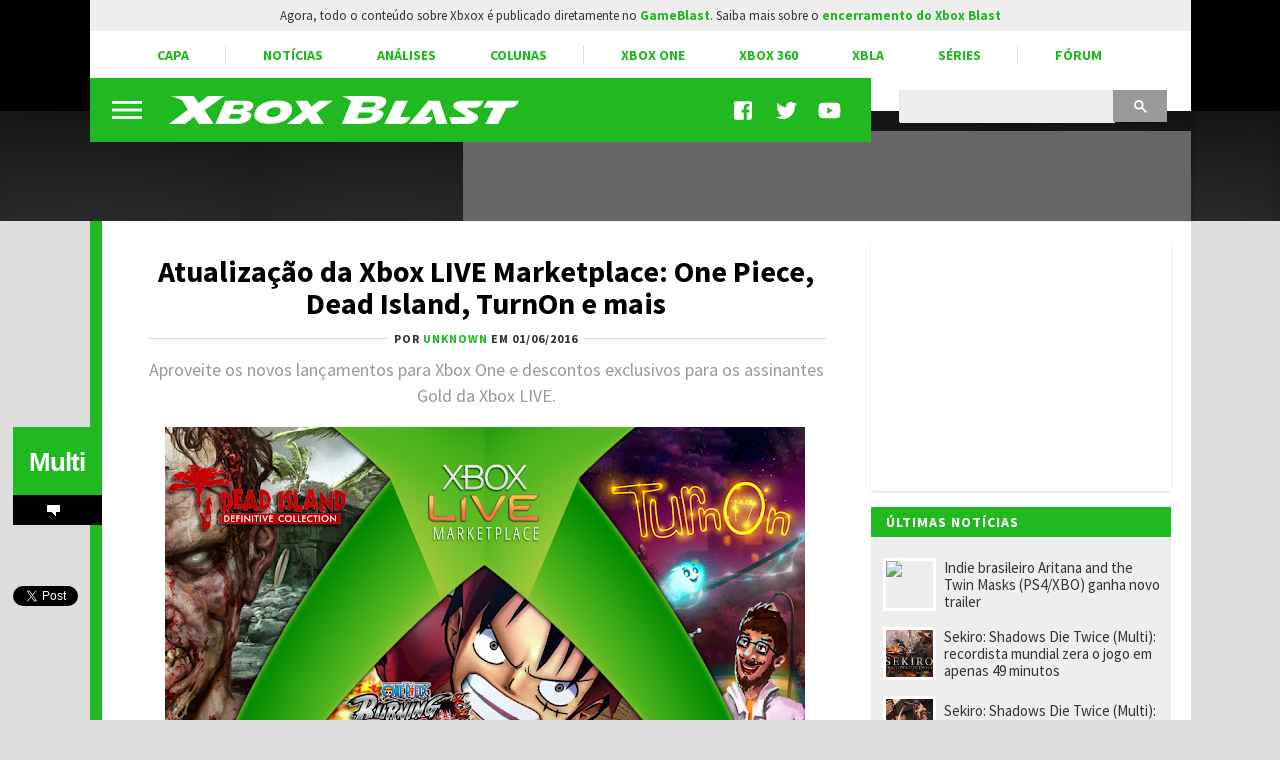

--- FILE ---
content_type: text/html; charset=UTF-8
request_url: https://www.xboxblast.com.br/2016/06/atualizacao-da-xbox-live-marketplace.html
body_size: 35313
content:
<!DOCTYPE html>
<html itemscope='' itemtype='http://schema.org/Article' xmlns='http://www.w3.org/1999/xhtml' xmlns:b='http://www.google.com/2005/gml/b' xmlns:data='http://www.google.com/2005/gml/data' xmlns:expr='http://www.google.com/2005/gml/expr' xmlns:fb='http://ogp.me/ns/fb#'>
<head>
<link href='https://www.blogger.com/static/v1/widgets/2944754296-widget_css_bundle.css' rel='stylesheet' type='text/css'/>
<title>Atualização da Xbox LIVE Marketplace: One Piece, Dead Island, TurnOn e mais - Xbox Blast</title>
<link href="//lh5.googleusercontent.com/-oqUa3hksgPE/VGGMCwoscZI/AAAAAAAABbo/UDsqnX6ixbw/s32/X32.png" rel="icon" sizes="32x32" type="image/png">
<link href="//lh6.googleusercontent.com/-EjbBk_y8BrM/VGGMDJJc95I/AAAAAAAABb0/bbxByk5AIHs/s64/X64.png" rel="icon" sizes="64x64" type="image/png">
<meta content='width=device-width, initial-scale=1.0' name='viewport'/>
<meta content='text/html; charset=UTF-8' http-equiv='Content-Type'/>
<meta content='blogger' name='generator'/>
<link href='https://www.xboxblast.com.br/favicon.ico' rel='icon' type='image/x-icon'/>
<link href='https://www.xboxblast.com.br/2016/06/atualizacao-da-xbox-live-marketplace.html' rel='canonical'/>
<link rel="alternate" type="application/atom+xml" title="Xbox Blast - Atom" href="https://www.xboxblast.com.br/feeds/posts/default" />
<link rel="alternate" type="application/rss+xml" title="Xbox Blast - RSS" href="https://www.xboxblast.com.br/feeds/posts/default?alt=rss" />
<link rel="service.post" type="application/atom+xml" title="Xbox Blast - Atom" href="https://www.blogger.com/feeds/8538877173810223619/posts/default" />

<link rel="alternate" type="application/atom+xml" title="Xbox Blast - Atom" href="https://www.xboxblast.com.br/feeds/6777969156953261994/comments/default" />
<!--Can't find substitution for tag [blog.ieCssRetrofitLinks]-->
<link href='https://blogger.googleusercontent.com/img/b/R29vZ2xl/AVvXsEjon4cj-NCLANDwJfb6KHEzWpUGL4Er2V5NuRfygJykJB0A9tMG5_K5xwDIMnkOnToZ957QqhCJbklIeJQE_H0RBUvwS_cCt_PkfSnAFd91gHTXf10TD8BHJHdzOI0QRcXTLYBfCgtWblg/s640/destaque_live_01062016.jpg' rel='image_src'/>
<meta content='Aproveite os novos lançamentos para Xbox One e descontos exclusivos para os assinantes Gold da Xbox LIVE.' name='description'/>
<meta content='https://www.xboxblast.com.br/2016/06/atualizacao-da-xbox-live-marketplace.html' property='og:url'/>
<meta content='Atualização da Xbox LIVE Marketplace: One Piece, Dead Island, TurnOn e mais' property='og:title'/>
<meta content='Aproveite os novos lançamentos para Xbox One e descontos exclusivos para os assinantes Gold da Xbox LIVE.' property='og:description'/>
<meta content='https://blogger.googleusercontent.com/img/b/R29vZ2xl/AVvXsEjon4cj-NCLANDwJfb6KHEzWpUGL4Er2V5NuRfygJykJB0A9tMG5_K5xwDIMnkOnToZ957QqhCJbklIeJQE_H0RBUvwS_cCt_PkfSnAFd91gHTXf10TD8BHJHdzOI0QRcXTLYBfCgtWblg/w1200-h630-p-k-no-nu/destaque_live_01062016.jpg' property='og:image'/>
<!-- Se for Xbox Blast -->
<meta content='#0E990E' name='theme-color'/>
<!-- Begin Open Graph metadata -->
<meta content='article' property='og:type'/>
<meta content='Xbox Blast' property='og:site_name'/>
<meta content='Atualização da Xbox LIVE Marketplace: One Piece, Dead Island, TurnOn e mais' property='og:title'/>
<meta content='https://www.facebook.com/xboxblast' property='article:publisher'/>
<meta content='pt_BR' property='og:locale'/>
<meta content='387504247984009' property='fb:app_id'/>
<link href='https://fonts.googleapis.com/css?family=Source+Sans+Pro:400,400i,700,700i' rel='stylesheet'/>
<style id='page-skin-1' type='text/css'><!--
/*
-----------------------------------------------
Blogger Template XLM
Name: Liquid Blast
Designer: Sérgio Estrella M. Junior, Farley Santos
URL: http://www.icebreaker.com.br/
São Paulo/SP - Brasil
----------------------------------------------- */
body{background-color:#ddd;background-position:bottom center;background-attachment:fixed;background-repeat:no-repeat;background-size:100%; color:#000;font-family: 'Source Sans Pro', Arial, Tahoma, Verdana, sans-serif;font-size:15px;margin:0;padding:0}
#creditfooter, .gsc-branding {display:none}
#linkwithin_logolink_0 {display:none}
#linkwithin_text_0.linkwithin_text {font-size: 14px;padding: 6px!important;}
.PopularPosts .widget-content ul li {padding:0;}
.noticias,.ncomentarios, .nprox {color:#000;font:normal normal 100% 'Source Sans Pro', Arial, Lucida Grande, Verdana, sans-serif;text-decoration:none}
a{text-decoration:none}
a:hover{text-decoration:underline}
a img{border-width:0}
.post-body a{font-weight:700}
.feed ul {padding:5px 0 0 5px;list-style-type:none;margin:0;}
.feed a {color:#333;display:block;font-size:14px;text-decoration:none;padding:7px 0 7px 18px; background-repeat:no-repeat;background-position:left 11px}
.feed a:hover {text-decoration:underline;background-position:3px 11px;}
ul#listaNoticias {list-style: none;padding:5px 11px 12px 12px;font-family:'Source Sans Pro', Arial;margin:0;}
ul#listaNoticias img, .PopularPosts img {float:left}
ul#listaNoticias img[src=""], .PopularPosts img[src=""] {height:47px;background:#555 url(https://blogger.googleusercontent.com/img/b/R29vZ2xl/AVvXsEhLSyAbbr91ZMlDvILTdPcFtOf3E-HaGUtl3gcKwZZ8oukuoNd7f_HI3Wy46YKSpB4aV82Be1aqcKXpEG5tGr2khdGohY5QvY6YJhC0zt4XEwN8WQk-hy2IwEeQqF1qWBUX_SBG0B6huMQ/s37/imgplaceholdert.png) center center no-repeat}
ul#listaNoticias li, .PopularPosts li, .blog-list-container li {line-height: 17px;clear:both}
ul#listaNoticias li .item-title, .PopularPosts li .item-title, .blog-list-container li .item-title a {vertical-align: middle;display: table-cell;height: 44px;position: relative;width:277px;padding: 9px 0}
ul#listaNoticias li a:hover .item-content, #sidebar-wrapper .PopularPosts li a:hover .item-content, .blog-list-container  li .item-content a:hover {text-decoration:underline}
.PopularPosts li .blog-content {float: left;padding:0px 11px 0px 12px;}
.PopularPosts .item-content, .blog-list-container .item-content {font-size: 14px;}
ul#listaNoticias li.gbpost a:hover .item-thumbnail {border-color: #f90;margin-top:8px;}
ul#listaNoticias li.gbpost a:active .item-thumbnail {border-color: #E87400;}
ul#listaNoticias li a, .PopularPosts li a, .blog-list-container li a {display:block;padding-bottom: 0px;}
ul#listaNoticias li a, .PopularPosts li a, .blog-list-container li a {color:#333}
ul#listaNoticias li a:hover, #sidebar-wrapper .PopularPosts li a:hover, .blog-list-container li a:hover {text-decoration:underline}
.blog-list-container li a {line-height:14px;width: 277px!important;}
ul#listaNoticias li a .listacomentario {font-size:10px;font-weight:bold;font-family:Verdana;color:#fff;background: #000;padding: 0px 7px;position: absolute;bottom: -1px;right: 0;line-height: 13px;text-align:center;min-width:26px;height:13px;display:none}
ul#listaNoticias li a .listacomentario img {margin:3px 4px 0 0}
ul#listaNoticias .item-thumbnail, .PopularPosts .item-thumbnail {width:47px;height:47px;border:3px solid #fff;background-size: 40px;float:left;margin:8px 8px 0 0}
.PopularPosts a:link .item-thumbnail img {width:47px;height:47px;}
.blog-list-container .blog-content {float: left;margin: 0;text-indent: 0;border-left:7px solid #fff;width:auto}
.blog-list-container  .blog-content:hover {border-left-color: #ebebeb}
.blog-list-container  .blog-content:active {border-left-color: #e0e0e0}
.blog-list-container .blog-icon {float: left;margin-top: 6px;margin-right:5px;vertical-align: top;text-indent: 0;width: 16px;}
#postheader {width:1101px;margin:0 auto}
#homeheader .widget, #subheader-bkg .widget {background:none;box-shadow: none;margin-bottom:0;}
#homeheader .item-thumbnail, #subheader-bkg .item-thumbnail {width:228px;height:121px;border:none;padding:0;margin:0;float:none;background-repeat: no-repeat;
background-size: cover;
background-position: 0 -25px;}
#homeheader .PopularPosts li a, #subheader-bkg .PopularPosts li a {color:#333; font-size:14px;font-weight:700}
#homeheader .PopularPosts li a:hover, #subheader-bkg .PopularPosts li a:hover {text-decoration:none}
#homeheader .item-content {height:192px;overflow:hidden;background: #EEEEEE;}
#homeheader .PopularPosts a:hover .item-content, #subheader-bkg .PopularPosts a:hover .item-content {outline: 4px solid;background: #FFF;}
#homeheader .PopularPosts a:active .item-content, #subheader-bkg .PopularPosts a:active .item-content {background: #f5f5f5;}
#homeheader .ncomentarios ul, #subheader-bkg .ncomentarios ul {padding:0;margin:0}
#homeheader .PopularPosts a:link .item-thumbnail img, #subheader-bkg .PopularPosts a:link .item-thumbnail img {width:228px;height:121px;}
#postheader .PopularPosts li .item-title {height:65px;font-size:16px;line-height: 16px;padding:1px 0;background:transparent;color:#fff}
#postheader .item-thumbnail {padding: 0 20px 0 0;margin: 0;width:72px;height:72px;float:left}
#postheader .item-thumbnail img {width:72px!important;height:72px!important}
#postheader .item-content {background:transparent}
#postheader .PopularPosts a:hover .item-content {background:#333;outline:0px none}
#teste-feed-destaques a, #teste-feed-destaques img {display:block}
#teste-feed {min-height:591px}
#feed-videos a, #feed-videos img {display:block}
#destaque0 {position:relative;width:668px;height:283px;float:left}
#destaqueR {background:#fff;box-shadow: 0 1px 3px -1px rgba(0,0,0,0.3);margin-bottom: 14px;position:relative;min-height:350px}
.destaquehover { position: absolute; z-index:9;-moz-box-sizing: border-box;box-sizing: border-box;width:100%;height:100%}
#destaque0.gbpost:hover .destaquehover, #destaqueR.gbpost:hover .destaquehover, #destaque1.gbpost:hover .destaquehover, #destaque2.gbpost:hover .destaquehover, #destaque3.gbpost:hover .destaquehover, #destaque4.gbpost:hover .destaquehover, #destaque5.gbpost:hover .destaquehover, #destaque6.gbpost:hover .destaquehover, #destaque7.gbpost:hover .destaquehover, #destaque8.gbpost:hover .destaquehover {border-color: #F90;}
#destaque0.gbpost:active .destaquehover, #destaqueR.gbpost:active .destaquehover, #destaque1.gbpost:active .destaquehover, #destaque2.gbpost:active .destaquehover, #destaque3.gbpost:active .destaquehover, #destaque4.gbpost:active .destaquehover, #destaque5.gbpost:active .destaquehover, #destaque6.gbpost:active .destaquehover, #destaque7.gbpost:active .destaquehover, #destaque8.gbpost:active .destaquehover {border-color: #E87400;}
.destaquehover:hover, .listablocohover:hover {background:rgba(255,255,255,0.1)}
.destaquehover:active, .listablocohover:active {background:rgba(0,0,0,0.07)}
#destaque0:hover a, #destaqueR:hover a, #destaque1:hover a, #destaque2:hover a, #destaque3:hover a, #destaque4:hover a, #destaque5:hover a, #destaque6:hover a, #destaque7:hover a, #destaque8:hover a {text-decoration:none}
#destaque0 h1 {font-family: 'Source Sans Pro', Tahoma, Verdana, Lucida Grande, Arial, sans-serif;font-size: 25px;font-weight: 700;padding:6px 0 26px 26px;margin:0;display:block;line-height: 30px;color:#fff;width:500px;display:inline-block;text-shadow: 2px 2px 4px #000, 1px 1px 10px #000, 0px 0px 18px #000;}
#destaqueR h1 {font-family: 'Source Sans Pro', Tahoma, Verdana, Lucida Grande, Arial, sans-serif;font-size: 25px;font-weight: 700;padding:10px 39px 15px 41px;margin:0;display:block;line-height: 30px;min-height:50px;}
#destaque0 img, #destaqueR img {height:300px}
#destaque0 #wrap {position: absolute;bottom: 0;width: 526px;}
#destaque-row {display:table;border-spacing:16px 0px;margin-bottom:16px;margin-left:-16px;height:100%}
#destaque1, #destaque2, #destaque3, #destaque4, #destaque5, #destaque6, #destaque7, #destaque8 {display:table-cell;background:#fff;box-shadow: 0 1px 3px -1px rgba(0,0,0,0.3);margin-bottom: 16px;width:300px;position:relative;min-height:189px;height:100%}
#destaque1, #destaque3, #destaque5, #destaque7, #destaque8, #destaque9 {margin-right:16px}
#destaque1 h1, #destaque2 h1, #destaque3 h1, #destaque4 h1, #destaque5 h1, #destaque6 h1, #destaque7 h1, #destaque8 h1, #destaque9 h1 {font-size: 17px;padding:9px 20px 13px;margin:0;line-height: 20px;min-height:40px;background:#fff}
#destaque1 img, #destaque2 img, #destaque3 img, #destaque4 img, #destaque5 img, #destaque6 img, #destaque7 img, #destaque8 img, #destaque9 img {height:147px}
div[id^='destaque'] a {color:#000;}
#destaquerecente0.gbpost:hover .destaquehover, #destaquerecente1.gbpost:hover .destaquehover, #destaquerecente2.gbpost:hover .destaquehover, #destaquerecente3.gbpost:hover .destaquehover, #destaquerecente4.gbpost:hover .destaquehover, #destaquerecente5.gbpost:hover .destaquehover, #destaquerecente6.gbpost:hover .destaquehover, #destaquerecente7.gbpost:hover .destaquehover {border-color: #F90;}
#destaquerecente0.gbpost:active .destaquehover, #destaquerecente1.gbpost:active .destaquehover, #destaquerecente2.gbpost:active .destaquehover, #destaquerecente3.gbpost:active .destaquehover, #destaquerecente4.gbpost:active .destaquehover, #destaquerecente5.gbpost:active .destaquehover, #destaquerecente6.gbpost:active .destaquehover, #destaquerecente7.gbpost:active .destaquehover {border-color: #E87400;}
#destaquerecente0:hover a, #destaquerecente1:hover a, #destaquerecente2:hover a, #destaquerecente3:hover a, #destaquerecente4:hover a, #destaquerecente5:hover a, #destaquerecente6:hover a, #destaquerecente7:hover a {text-decoration:none}
#destaquerecente-row {display:table;border-spacing:16px 0px;margin-bottom:16px;margin-left:-16px}
#destaquerecente0 #destaquerecente1, #destaquerecente2, #destaquerecente3, #destaquerecente4, #destaquerecente5, #destaquerecente6, #destaquerecente7 {display:table-cell;background:#eee;margin-bottom: 16px;width:300px;position:relative;min-height:189px}
#destaquerecente1, #destaquerecente3, #destaquerecente5, #destaquerecente6, #destaquerecente7, #destaquerecente9 {margin-right:16px}
#destaquerecente0 h1, #destaquerecente1 h1, #destaquerecente2 h1, #destaquerecente3 h1, #destaquerecente4 h1, #destaquerecente5 h1, #destaquerecente6 h1, #destaquerecente7 h1, #destaquerecente8 h1, #destaquerecente9 h1 {font-size: 17px;color:#000;padding:9px 20px 13px;margin:0;line-height: 20px;}
#destaquerecente1 img, #destaquerecente2 img, #destaquerecente3 img, #destaquerecente4 img, #destaquerecente5 img, #destaquerecente6 img, #destaquerecente7 img, #destaquerecente8 img, #destaquerecente9 img {height:141px}
#main-wrapper .listacomentario {font-size: 13px;font-weight: bold;font-family: Verdana;color: #fff;background: #000;padding: 4px 7px;position: absolute;top: 70px;line-height: 13px;text-align: center;min-width: 44px;height: 13px;display:none}
#destaque0 .listacomentario {font-size: 13px;font-weight: bold;font-family: Verdana;color: #fff;background: #000;padding: 5px 7px;position: absolute;top: 85px;left: 0;line-height: 13px;text-align: center;min-width: 61px;height: 13px;display:none}
.toptag:not(:empty) {font-size:13px;padding:4px 15px 4px 20px;color:#fff;text-transform:uppercase;font-weight:bold;left: 0;float: left;position: absolute;top: 132px;min-width: 55px;text-align:center;letter-spacing:1px}
.toptag-geekblast:not(:empty) {font-size:13px;padding:6px 27px 5px 37px;color:#fff;text-transform:uppercase;font-weight:bold;left: 0;float: left;margin-top:-27px;min-width: 55px;text-align:center;letter-spacing:1px;position: absolute;line-height:14px}
.toptag-geekblast:not(:empty) a {color:#fff}
.toptag-geekblast:not(:empty) div {float:left}
.toptag-geekblast:not(:empty) div:not(:first-child) {border-left:1px solid rgba(255,255,255,0.3);padding-left:10px;margin-left:10px}
h2.title:not(:empty) {font-size: 14px;padding: 6px 12px 5px 15px;color: #fff;text-transform: uppercase;font-weight: bold;letter-spacing: 1px;margin-bottom: 8px;height: 19px;position: relative;}
h2.title:not(:empty) a {color:#fff!important}
a h2.more:not(:empty), h2.more:not(:empty) {font-size:12px;padding:3px 18px 1px 0px;margin:9px 0 4px;text-transform:uppercase;font-weight:bold;left: 0;min-width: 55px;text-align:center;letter-spacing:1px;float:right;border-bottom-width: 2px; border-bottom-style: solid}
h2.more:not(:empty) {text-align:left}
a h2.more:not(:empty)::after {content: url('https://blogger.googleusercontent.com/img/b/R29vZ2xl/AVvXsEhmBMNrNx1FMZFlogHmEwe37Ad90f13XDYwVhb64VjdzHt8EBglDNVT613nVwHumicqrr8bJMU6R8NYMKNC7CbbShbXmFIc0Ua6ubR7azfYD3xw1D2cHKuSNaAZOqeCHj8QlunPPK5E1DE/s11/setacor.png');width:6px;height:11px;margin: 0px 0 2px 7px;display: inline-block;vertical-align: middle;}
a h2.more:not(:empty):active {padding:4px 18px 0px 0px;}
.toptag-list:not(:empty) {font-size:13px;padding:7px 7px 4px 10px;background:#fff;text-transform:uppercase;font-weight:bold;left: 25px;top:136px;float: left;margin-top:-27px;min-width: 55px;text-align:center;letter-spacing:1px;position: absolute;line-height:14px}
.toptag-post {min-height:9px}
.toptag-post:not(:empty) {font-size:12px;padding:1px 30px 1px;background:#000;color:#fff;text-transform:uppercase;font-weight:bold;display: inline-block;min-width: 90px;letter-spacing:1px}
.toptag:not(:empty) a, .toptag-post:not(:empty) a {color:#fff}
.toptag-post:not(:empty) a:not(:first-child) {border-left:1px solid rgba(255,255,255,0.3);padding-left:10px;margin-left:7px}
.toptag:not(:empty)::after, .toptag-list:not(:empty)::after, .toptag-geekblast:not(:empty)::after {
border-left-width: 25px;border-left-style: solid;content: "";position: absolute;right: -25px;border-top: 25px solid transparent;top: 0px;font-size: 0;display: block;width: 0px;}
.toptag-list:not(:empty)::after {border-left-color:#fff}
#destaque0 .imgdestaquegrande {
width: 668px;
height: 283px;
background-repeat: no-repeat;
background-size: 100% auto;
background-position: center -25px;
box-shadow: inset 0px -185px 115px -110px, inset 0px 17px 15px -15px;
background-color: #555;
background-image: url(//lh5.googleusercontent.com/-zFP5gmev6MA/VGrYyjK0t0I/AAAAAAAABew/K3vVkiYdsrk/s668/imgplaceholderl.png);
}
#destaque0:hover .imgdestaquegrande {box-shadow: inset 0px -175px 115px -110px, inset 0px 16px 15px -15px;}
#destaque0:active .imgdestaquegrande {box-shadow: inset 0px -188px 115px -110px, inset 0px 19px 15px -15px;background-position: center -24px;}
#destaque0:hover .destaquehover {background-color:rgba(255,255,255,0.08);border:0px none!important}
#destaque0:active .destaquehover {background-color:rgba(0,0,0,0.1);border:0px none!important}
#destaque0:active h1 {padding: 7px 0 25px 26px;}
#destaqueR .imgdestaquegrande {
width: 616px;
height: 322px;
background-repeat: no-repeat;
background-size: 100% auto;
background-position: top center;
box-shadow: inset 0px -70px 40px -50px;
background-color: #555;
background-image: url(//lh5.googleusercontent.com/-zFP5gmev6MA/VGrYyjK0t0I/AAAAAAAABew/K3vVkiYdsrk/s668/imgplaceholderl.png);
}
.imgdestaque {
width: 300px;
height: 157px;
background-repeat: no-repeat;
background-size: auto 100%;
background-position: center;
box-shadow: inset 0px -70px 40px -50px;
background:#555 url(//lh6.googleusercontent.com/-6hFEu9W2dps/VFkEA5iJi7I/AAAAAAAABYM/Hr9v6FTd75Q/s300/imgplaceholders.png) top center no-repeat;
}
#destaque0 .toptag:not(:empty) {position: relative;top: 0;min-width:70px;font-size:12px;padding:6px 21px 5px 26px;text-align: center;box-shadow: -2px 2px 2px rgba(0,0,0,0.3);}
#destaque0:active .toptag:not(:empty) {top:1px}
.bigtag {color:#fff!important;float:left;position: absolute;top: 25px;height: 19px;width: 57px;text-align: center;padding: 13px 1px 11px 0;font-size: 16px;font-weight: 700;font-family: Arial;word-spacing:-4px;}
#destaque0 .bigtag, #tilebar .bigtag {width: 88px;height:28px;font-size: 26px;padding: 20px 1px 20px 0;top: 50px;letter-spacing:-1px}
#tilebar .bigtag {position:static;}
#header-wrapper{height:111px;padding:0;width:1101px;margin:0 auto;padding-top:0px;background-color:#fff}
a #gbbarlogo {height:10px;width:114px;background: url(https://blogger.googleusercontent.com/img/b/R29vZ2xl/AVvXsEibV_qdWuZNCg4O0NTyJUDwg3kDMQp5AuMBxwmTBfYTI0WaWev1Rq_Ob-clQaWXRltt9aYSbzjaisc0QpqpvAodgjeaO45CX4YXjmvKqbRWGdZjxvRgMLWb_DWVAeyN_mchS5bZwGwY8DU/s114/gbbarlogop.png) center top no-repeat;margin: 3px 0;}
a:hover #gbbarlogo {background-position: center -10px}
#header{background:#000 ;color:#fff;text-align:left;margin:0 auto;padding:0;font-family: 'Source Sans Pro', Arial, Verdana, Tahoma, sans serif;height: 111px;position: relative;
z-index: 10;}
#hamburguermenu {width:74px;height:64px;background: url("[data-uri]") center center no-repeat;margin: 0 5px 0 0px;float:left;position:relative;background-size: 30px;}
#hamburguermenu:hover {background-color:#555;}
#hamburguermenu-exp {width:74px;height:64px;display:block;}
.hpanel {width:272px;background: #e5e5e5;display:none;position: absolute;top:64px;z-index:100;box-shadow: 3px 3px 8px rgba(0,0,0,0.5);border-left: 6px solid #555;overflow:hidden}
#hamburguermenu:hover .hpanel {display:block}
.hpanel > a {text-decoration:none}
.hm_item {height:44px;border-bottom:1px solid #fff;padding:11px 20px}
.hm_item:hover {background:#d5d5d5}
.hm_item:active {background:#ccc}
.hm_item img {float:left;margin-right:12px}
.hm_sitetitle {font-size:18px;font-weight:700;color:#000;margin-top:5px}
.hm_sitedesc {font-size:12px;color:#777}
#logo {float:left}
#logo a {height:64px;display:block}
#logo a:hover {opacity:0.9}
#logo a:active {opacity:0.8}
#subheader-bkg, #subfooter-bkg {background:#000;box-shadow: inset 0px -120px 220px -90px #555;width:100%;height:110px;}
#subheader, #subfooter {width:954px;height:108px;margin:0 auto}
#subfooter-bkg {padding-top:20px}
#outer-wrapper{text-align:left;position:relative;margin:0 auto;width:1101px;padding:20px 0 0 0;background: #fff;display: table;}
#content-wrapper{background: #fff;overflow:hidden;width:1101px;margin:0 auto;}
#main-wrapper{float:left;width:768px;word-wrap:break-word;position:relative;background:#fff;border-left-width:12px;border-left-style:solid;}
.datelabel {font-size:14px;color:#E60012;width:72px;position: absolute!important;left: -89px;font-weight:bold;border-top: 17px solid transparent;text-shadow: 0px 1px 0px #fff;box-shadow: 0px 1px 0px #fff;z-index:99}
.datelabel-inner {margin-top:-20px}
.postseparator {border-bottom:1px solid #D6DCE3;width:100%;height:1px;margin:20px 0}
#areaconteudo{float:right;width:641px;position:relative}
#headerextend-wrapper{height:32px;width:641px;float:left;margin-top:3px;}
.noticias .title a:hover,.ncomentarios .title a:hover{text-decoration:none}
#adplacer {width:728px;position:absolute;top:-90px;right: 0;}
#adplacer-footer {width:728px;margin: 0 auto}
#publicidade300x250 {box-shadow: 0 1px 3px -1px rgba(0,0,0,0.3);width:300px;margin: 0 auto;height:250px;margin-bottom:16px;background:#fff;}
#publicidade728x90, #publicidade210x90 {box-shadow: 0 0 3px -1px rgba(0,0,0,0.3);height:90px;background:#666;}
#publicidade728x90 {width:728px;z-index:10;margin-bottom:14px;}
#publicidade210x90 {width:210px;padding:0;float:right;}
#sidebar-wrapper {float:right;margin:0 20px 0 0;width:300px;z-index: 9;position: relative;}
.widget:not(.Blog) {background:#eee;margin-bottom:20px;}
.widget:not(.Blog) .widget {box-shadow: none}
.blockbottom a, #BlogList1_show-all {color:#fff!important;text-align:center;padding:7px 10px 8px;font-weight:700;font-size:15px;display:block;text-transform: uppercase;margin-bottom:27px;letter-spacing: 1px;}
.blockbottom a:active, #BlogList1_show-all:active {background-color:#333!important}
.blockbottom a::after, #BlogList1_show-all::after {content: url('https://blogger.googleusercontent.com/img/b/R29vZ2xl/AVvXsEgDLwCUuuGB2r38btfUd426uR0kC7eR4YtpZhG8zmQqQA1e7Mk12_Xp4NoUprtkNXokn6brulPqtcHlpHJgKRtrg9XsVnzbioklwM6UTAo1v-yeJLaPFIFNYaw8EzwpQYGkrq5G0dAhW6Q/s1600/bullet_geralblast.png');width:6px;height:10px;margin: -11px 0 0 8px;display: inline-block;vertical-align: middle;}
.blockbottom a.blog-pager-newer-link::after {content: '';width:0px;height:0px;margin: 0px;display: none;}
.blockbottom a.blog-pager-newer-link::before {content: url('https://blogger.googleusercontent.com/img/b/R29vZ2xl/AVvXsEiWWjmiR6FIlZSCJoDPAjdHUQtiscOjfT3it70_m_sWVkX3WAqnHCSiaPmY1fTHS0OW-2P36Lunzr1C5BhoGfZJgto1tfceJInhx8DSqLnsxn6A8bGcrJEk1lXEsbeomqgV2yAc2mBhgkA/s1600/bullet_geralblast_left.png');width:6px;height:11px;margin: -11px 8px 0 0;display: inline-block;vertical-align: middle;}
#BlogList1_show-all a:link {color:#fff}
#BlogList1_show-all {width:280px;cursor:pointer}
#BlogList1_show-all:hover {text-decoration:underline}
#BlogList1_show-n, .blog-list-container .blog-title {display:none!important}
.post {color:#000;font-family:'Source Sans Pro', Arial, Verdana, Tahoma, Lucida Grande, sans-serif!important;font-size:18px!important;margin-bottom:15px;line-height:26px!important;padding: 0px 45px}
.post-body.entry-content span {font-family:'Source Sans Pro', Arial, Verdana, Tahoma, Lucida Grande, sans-serif!important;font-size:15px!important;line-height:22px!important;}
.post-body.entry-content {width:672px;padding: 0 0 20px 5px;float: right;}
.post-body.entry-content > br:first-child, a[name='more'] + br, .MsoNormal > br, div[style="clear: both; text-align: center;"]:first-of-type + br + br {display:none}
br:first-child + br + a[name='more'] + br {display:inherit}
.post-body.entry-content > .separator[style="clear: both; text-align: center;"]:not(:empty) + br {display:none}
.micropost {background:#EEE;margin-bottom:30px;padding:6px 14px 9px;border-top:1px solid #DDD;line-height:16px}
.micropost h1 {font-weight:bold;font-size: 16px; font-family: tahoma;display:inline}
.micropost h1 a {color:#000}
.micropost h1 a:hover {color:#E60012}
.micropost h1 a:active{color:#E60012}
.micropost a {font-weight:bold;}
.micropost-pointer {background:#EEE;float:left;margin:10px 0 0 -29px}
.sidebar{color:#fff;text-align:left;margin:0}
h2{color:#000;}
h2.title{padding:12px 12px 0;font-size:14px;font-family:'Source Sans Pro', Arial;text-transform:uppercase;margin:0;letter-spacing:1px}
#sideoption {float:right;text-transform: uppercase;font-family: verdana;}
.noticias ul,.ncomentarios ul, .nprox ul{list-style-type:none;margin:0 2px 0 0;padding:3px 7px 8px 14px}
.nprox ul{padding:0;}
.main .Blog{border-bottom-width:0}
.noticias li:last-child,.ncomentarios li:last-child, .nprox li:last-child{border-bottom:none}
#blog-pager{width:736px;margin:0}
#footer{background:#303336;clear:both;letter-spacing:.1em;padding-bottom:5px;padding-top:0;text-align:center;text-transform:uppercase;width:auto;margin:0 auto}
#footer-wrapper{clear:both;text-align:center;font-size:12px;color:#fff;margin:auto;z-index:1;position:relative;line-height:24px;}
#indice{width:878px;height:auto;color:#fff;font-family:'Source Sans Pro', Arial, Verdana, Tahoma, Sans-serif;font-size:16px;overflow:auto;margin:0 auto;padding:18px 38px;}
#colunaindice{width:auto;text-align:left;border-right:rgba(255,255,255,0.5) solid 1px;float:left;margin-right:30px;padding-right:22px}
#colunaindice a {color:#fff}
.colunatitulo{color:rgba(255,255,255,0.5);font-weight:700;font-size:12px;margin-bottom:5px;display:block;text-transform:uppercase;letter-spacing:1px}
#indicebkg{background:#000;}
#menusup {float:right;font-size:11px;z-index:10;overflow:hidden}
#menusup a {float:left;width:21px;height:21px;padding:0 11px 0 10px;background:bottom center no-repeat}
#menusup a svg {height:100%}
#menusup a:hover svg {opacity:0.7}
#menusup a:active svg {opacity:0.6}
.search-wrap {float:right;width:268px;height:32px;margin:12px 24px 20px 24px;background:#eee}
input.gsc-input, .gsc-input-box, .gsc-input-box-hover, .gsc-input-box-focus {height: 28px !important;width: 201px !important;background-image: none !important;color:#333!important;border-top-left-radius: 3px;
border-bottom-left-radius: 3px;}
.gsc-results {width:100%!important;margin-bottom: 20px!important;padding-bottom: 10px!important;border-bottom: 6px solid #bbb!important;}
.gsc-results-wrapper-visible {background:#eee!important}
.gsc-thinWrapper {overflow:visible!important}
#gsc-i-id1 {padding: 2px 5px !important;border: 0px none!important;background:#eee}
table.gsc-search-box td.gsc-input, .gsc-input {padding: 0!important;background:#eee!important;width:239px}
.gsib_a, .cse .gsc-control-cse, .gsc-control-cse {padding: 0px!important;}
.gsc-control-wrapper-cse {}
.cse input.gsc-search-button, input.gsc-search-button, .gsc-search-button-v2 {border: 0 !important;border-radius: 0 !important;-moz-border-radius: 0 !important;-webkit-border-radius: 0 !important;display:block!important;width: 29px!important;min-width: 29px!important;height: 32px!important;color:transparent!important;background: #999!important;cursor:pointer!important;margin-left:0!important;padding:0 33px 0 21px!important}
.gs-per-result-labels, .gsc-url-bottom, td.gsc-clear-button {display:none !important;}
.gs-result .gs-title, .gs-result .gs-title * {color: #000 !important; text-decoration:none !important;margin-top: 5px!important;}
.gsc-table-cell-thumbnail {vertical-align: middle!important;padding:0px!important;position: relative;left: 0px;}
.gs-result .gs-snippet {margin-bottom: 5px!important;color: #bbb}
.gs-snippet b {color: #888}
.cse .gsc-control-cse, .gsc-control-cse {background:#ddd!important;color:#aaa!important;border:0 none!important;}
.cse .gsc-webResult.gsc-result, .gsc-webResult.gsc-result, .gsc-imageResult-column, .gsc-imageResult-classic {box-shadow: 0 1px 3px -1px rgba(0,0,0,0.3);
background: #fff;padding:0!important;overflow: hidden;border: 0px!important;}
.gsc-tabHeader {padding: 11px 16px 7px!important;font-size: 14px!important;font-weight:bold!important;margin:0!important;border:0!important;border-bottom: 6px solid!important;background:none!important}
.cse .gsc-tabsArea, .gsc-tabsArea {margin: 0!important;border:0!important;box-shadow: 0 1px 3px -1px rgba(0,0,0,0.3);padding-left:210px!important}
.gsc-above-wrapper-area {border:0!important;height: 3px;}
.gsc-results .gsc-cursor-box .gsc-cursor-page, .gsc-results .gsc-cursor-box .gsc-cursor-current-page {background: #fff!important;
background: linear-gradient(to bottom, #eee 0%,#fff 100%)!important;padding: 4px 15px!important;box-shadow: 0 1px 3px -1px rgba(0,0,0,0.3)!important;font-weight: bold!important;font-size: 14px!important;text-decoration:none!important;border-top: 1px solid #fff;border-left: 1px solid #fff;}
.gsc-results .gsc-cursor-box .gsc-cursor-page:hover {background-color: #ccc!important;background: linear-gradient(to bottom, #ccc 0%,#eee 100%)!important;border-top: 1px solid #eee;border-left: 1px solid #eee;color:#000!important}
.gsc-selected-option-container {font-size: 13px!important;background: #444 url(https://blogger.googleusercontent.com/img/b/R29vZ2xl/AVvXsEjBhMtc-AvSiW0UV3MqoURv1JyE0C5nfdz60atenNS-h37Kj5Mxeuh6bBbEejYaUGDAxIeqMMRdIcEmskI4iyROr-PkToaGaBbTrtYSXwsgtdJ613swYXJjFrc_ebTF8mYDoYVXF0khh8I/s9/blast_downarrow.png) no-repeat 113px 15px!important;color: #fff!important;padding: 3px 22px 2px 5px!important;border-radius: 0px!important;cursor: pointer!important;border: 4px solid #000!important;min-width: 105px!important;}
.gsc-orderby-label {font-weight:bold;padding-right: 10px!important;}
div.gsc-above-wrapper-area > table > tbody > tr {position: absolute;top: 16px;right: 0px;}
.gsc-control-cse .gsc-option-selector {background-image:none!important}
.gsc-result-info-container {display:none}
.gs-image {max-width: 120px!important;max-height: 120px!important;border: 0px!important;}
.gs-web-image-box {width:120px!important;padding-right:0px!important;padding: 0px!important;max-height: 72px!important;}
.gsc-cursor-box {padding: 10px 0;text-align:center!important}
.gsc-table-cell-snippet-close {padding:3px 10px 3px 18px!important;}
.gsc-webResult.gsc-result a:hover, .gsc-webResult.gsc-result a:hover * {text-decoration:underline!important}
.gsc-tabHeader.gsc-tabhInactive:hover {color: #333!important;border-bottom-color:#333!important;background:#eee!important}
#menu-wrapper {box-shadow: 0px 1px 9px rgba(0,0,0,0.5);position: relative;}
#tabsE{height:47px;margin: 0 auto;font:normal normal 100% 'Source Sans Pro', Arial, sans-serif;font-size:14px;text-transform:uppercase;padding:0 40px;}
#tabsE .menu{border:0;margin:0;padding:0;width: 104%;}
#tabsE .menu ul{list-style:none;display:inline;margin:0;padding:0}
#tabsE .menu li{float:left;padding:0}
#tabsE .menu li a{display:block;font-weight:700;line-height:20px;text-align:center;text-decoration:none;margin:0;padding-top:14px;padding-bottom:13px}
#tabsE .menu li:hover a:hover{text-decoration:underline}
#tabsE .menu li:hover a:active{color:#333}
#tabsE .menu li ul{background:#000;display:none;height:auto;border:0;position:absolute;width:165px;z-index:10;margin:0;padding:0;text-transform:none;box-shadow:0 1px 3px -1px rgba(0,0,0,0.3)}
#tabsE .menu li:hover ul{display:block}
#tabsE .menu li li{display:block;float:none;width:165px;margin:0;padding:0}
#tabsE .menu li:hover li a{background:none;color:#fff}
#tabsE .menu ul li ul a{display:block;height:24px;font-style:normal;text-align:left;border-top:1px solid #333;border-bottom:0px none!important;margin:0;padding:0 8px 5px 12px;line-height:28px;background:#000}
#tabsE .menu ul li:hover li a {padding:0px 8px 5px 12px}
#tabsE .menu li:hover ul a {-moz-text-shadow: none;-webkit-text-shadow: none;text-shadow: none}
#tabsE .menu li ul a:hover,.menu li ul li:hover a{color:#fff;text-decoration:none;}
#tabsE .menu li ul li:hover a:active{padding:1px 8px 4px 12px;background-color:#333;height:24px;}
.menu p{clear:left}
#blog-pager-older-link a{}
#blog-pager-newer-link {    margin-left: 33px;}
a#home-link{}
#blog-pager-older-link a:hover, #blog-pager-newer-link a:hover, a#home-link:hover {}
#next2:hover, #prev2:hover {}
#blog-pager-newer-link a:active, #blog-pager-older-link a:active{}
a#home-link:active {}
#botao a{background:#ddd url(https://blogger.googleusercontent.com/img/b/R29vZ2xl/AVvXsEgNfs2rLbXnrW6tD1dy5XtHkSg_s8tpkWKCdmM-ayubXoY8qUUpQoMvXWj6c4gGUoNxoRTtbhwxxHmPwIbCKtlcl1PKn_HP2wdCMTAGey6cN7ecAzm2fy-g0G2027u3LVUVK53J-YomDOc/s144/ggw_btnbkg.png) top repeat-x;color:#000;border:1px solid #ABABAB;margin:0;padding:3px 10px 4px;text-decoration:none;-moz-border-radius: 3px;
-webkit-border-radius: 3px;border-radius: 3px;}
#botao a:hover{border:1px solid #768185;}
#botao a:active{border:1px solid #768185;background:#bbb}
.post img{padding:0;max-width:736px;height:auto}
.post a img:hover{box-shadow:0px 0px 6px rgba(0, 0, 0, 0.5);}
.post div[style="clear: both; text-align: center;"] a[style="margin-left: 1em; margin-right: 1em;"] img[width="640"], .post div[style="text-align: center; clear: both;"] a[style="margin-right: 1em; margin-left: 1em;"] img[width="640"] {max-width:640px;margin-left: -10px;margin-bottom: 1em;}
.post li div[style="clear: both; text-align: center;"] a[style="margin-left: 1em; margin-right: 1em;"] img[width="640"], .post li div[style="text-align: center; clear: both;"] a[style="margin-right: 1em; margin-left: 1em;"] img[width="640"] {max-width:640px;margin-left: -105px;margin-bottom: 1em;}
.post a[style="margin-left: 1em; margin-right: 1em;"] img, .post a[style="margin-left: auto; margin-right: auto;"] img, .post a[style="margin-right: 1em; margin-left: 1em;"] img, .post a[style="margin-right: auto; margin-left: auto;"] img{max-width:625px}
.post a[style="clear: left; float: left; margin-bottom: 1em; margin-right: 1em;"] img, .post a[style="clear: left; margin-right: 1em; margin-bottom: 1em; float: left;"] img{max-width:736px;margin-left: -64px;margin-bottom: 0;}
.post a[style="clear: left; float: left; margin-bottom: 1em; margin-right: 1em;"] img[width="640"] {min-width:736px;}
.post .separator[style="clear: both; text-align: center;"], .post .separator[style="text-align: center; clear: both;"] {width:100%}
br:not(:first-child) + .separator:not(:empty):not(:first-child) {margin-top:20px}
br:not(:first-child) + br + .separator:not(:empty):not(:first-child), br + br + .separator:not(:empty):not(:first-child) {margin-top:0}
.separator:not(:empty) + br + br + .separator:not(:empty):not(:first-child) {margin-top:20px}
.tr-caption-container:not(:empty) {margin: 16px 0;}
.post blockquote p{margin:0;padding:0}
td.tr-caption {font-size: 100%;border-bottom: 1px solid #DDD;background: #EEE;padding: 6px 10px;}
.post ul{list-style-type:square;}
.post ul li{margin-bottom:10px;}
.post li h2{padding-left:0;margin-left:0;display:block;}
#posttop{}
.post h1{color:#000;font-size:30px;font-weight:700;margin:0;border-bottom: 1px solid #ddd;}
.post h1 a,.post h1 a:visited,.post h1 strong{color:#000;display:block;font-family:'Source Sans Pro', Tahoma, Verdana, Lucida Grande, Arial, sans-serif;font-weight:700;line-height:32px;text-decoration:none;padding: 10px 0 19px;}
.post h1 a:active{color:#00124F}
.post h1 a[style~="height:90px"]{color:#2d0000}
.date-header{border-bottom:0 none;color:#8E959F;font-family:'Source Sans Pro', Verdana, Tahoma, Lucida Grande, Arial, sans-serif;font-style:italic;font-weight:400;text-align:right;margin:3px -14px -1px 0}
.comment-link{background: #000; float:left;;text-align:center;width:87px;}
a.comment-link{color:#fff;font-weight:700;padding: 4px 2px 1px 0;font-size:16px;text-decoration:none;height:25px}
a.comment-link:hover {background:#333;}
a.comment-link:active {background:#000;}
.post h2:not(:empty) {line-height:30px;font-size:30px;padding-bottom:2px;margin: 27px 0 15px;color: #999;border-top: 1px solid #ddd;padding: 7px 0px 2px;font-weight:400;clear:both}
.post h2 > br {display:none}
.post h2 + h2 {padding-top: 0!important;border-top: none!important;margin-top: -15px!important;}
.post-header-line-1{min-height:27px;margin-bottom:18px;}
.imgautor{float:left;margin-right:3px;text-decoration:none;border:1px solid #fff}
.imgautor:hover{border-color: #87C1F5}
.hline1-label{padding-top: 5px;color:#999;}
.hline1-label a{font-weight:700}
.post blockquote{background:#EEE;border-top:1px solid #DDD;display:block;margin: 20px 0 20px -52px;padding: 12px 25px 14px 52px;}
#infoautor {color:#fff;width: 725px;}
#infoautor a {font-weight:700;color:#fff}
#infoautor-wrap {padding:0 0 17px 170px;font-size: 18px;line-height: 26px;}
#infoautor-badge {margin-top: -12px;background: #fff;width: 36px;}
.videoblast{background:#000 url(https://blogger.googleusercontent.com/img/b/R29vZ2xl/AVvXsEhfSYuri4nHDqTxJmWi3sdfsqrBuylbeJD0nJGXTWd-O74OlfGIk1ynqKJdEPC8FSyS8GS3MxmD7QxWZ23zJ7XsMhQuzqQf8WSr7cIaqhfG3WxwEHLANFPi6fnfX-JKpPKoOaDtReqnrq4/s144/blackeagle_videoblock3.png);border-top:2px solid #666;border-bottom:2px solid #666;margin:12px 0px 11px 0px;padding:11px 0px 8px 0px;display:block;text-align:center}
.post embed[type="application/x-shockwave-flash"], .post iframe[allowfullscreen="allowfullscreen"], .post iframe[allowfullscreen], .BLOGGER-youtube-video {width:737px!important;height:400px!important;margin:10px 0 10px -64px}
.post embed[type="application/x-shockwave-flash"]:first-child, .post iframe[allowfullscreen="allowfullscreen"]:first-child, .post iframe[allowfullscreen]:first-child, .BLOGGER-youtube-video:first-child {margin:0px 0 10px -64px}
.BLOGGER-youtube-video > embed {width:640px!important;height:387px!important;margin:10px 0 10px 0px!important}
.post embed[type="application/x-shockwave-flash"]:focus, .post iframe[allowfullscreen="allowfullscreen"]:focus, .post iframe[allowfullscreen]:focus, .BLOGGER-youtube-video:focus {width:737px!important;height:400px!important;margin:10px 0 10px -64px;position:relative;z-index:1;}
.post embed[type="application/x-shockwave-flash"]:hover, .post iframe[allowfullscreen="allowfullscreen"]:hover, .post iframe[allowfullscreen]:hover, .BLOGGER-youtube-video:hover {position:relative;z-index:1;}
.wlWriterSmartContent {margin:0!important}
.issuuembed {margin-left: -64px!important;width: 737px!important;height: 430px!important;overflow: hidden;}
div.issuuembed div[style='height:18px; text-align:left;']{display:none}
.issuuembed iframe {margin:0!important;width:100%!important;height:100%!important}
.gfyShareLinkText iframe {margin: 0px 0px 10px -50px}
#tilebar {width:77px;float:left;margin-bottom:18px}
#socialbar {width: 73px;height:334px;float:left;margin-left:-89px}
#socialbar[style="position: fixed; top: 0px;"] {margin-top:0}
.sb_facebook {padding-top:4px;float:left;width:55px;padding-left:1px}
.sb_twitter {padding-top:20px;text-align:center;float:left;width:59px}
@media screen and (max-width:1140px){
#socialbar {position: static!important;margin: 0 0 0 108px;width: 450px;height: 100px;}
.sb_facebook {padding:0 25px 0 0;float:left;width:55px;}
.sb_twitter {padding:0 25px 0 0;text-align:center;float:left;width:59px}
.comment-link {padding: 18px 20px 22px!important;height: 24px!important;font-size: 18px!important;width: 43px;margin-right:25px}
.comment-link img {display: inherit;padding:0 15px!important;margin-bottom:3px!important}
#tilebar {width:auto}
#tilebar .bigtag {margin-right:25px}
.sb_placeholder {display:none} }
.especiallabel {background:#000;padding:0px 10px;margin-right:7px;margin-top:2px;text-transform:uppercase;text-align:left;font-weight:bold;float:left;}
.especiallabel a {color:#fff;}
#labellabel a,#labellabel-retro a, #labellabel-sp a{float:left;background:#E60012;width:58px;height:35px;text-align:center;vertical-align:center;padding-top:19px;border: 1px solid #fff;}
#labellabel a:hover,#labellabel-retro a:hover, #labellabel-sp a:hover{border-color: #87C1F5}
#labellabel a,#labellabel-retro a, #labellabel-sp a{color:#fff;font-size:13px;font-weight:700;display:block}
#labellabel a:active,#labellabel-retro a:active, #labellabel-sp a:active{color:#fff;}
#labellabel-sp {float:left;background: url(https://blogger.googleusercontent.com/img/b/R29vZ2xl/AVvXsEh06C4w8MzTj_yA4PWvTALlkkqTDn2FLq_frvDnKKuvtkYZ7IjcfmT5B2li19IB8Hl_r7jVKBOckD4ZAp9Xb8SRErt2N4W1Oq7IeWZIYNc_V2bZfuUgcGBqHspAidiJ3mWv9TVKLY1mAHk/);padding-left:10px;width:58px;}
#dobra, #dobra-comment {}
#dobra-comment {}
#blogger-comments-page {display: none;padding: 0 26px 0 7px;margin-top: 60px;}
#disqus-comments-page {padding: 0 26px 0 7px;}
#fb-comments-page {padding-bottom: 5px;}
#fb-comments.comments-tab {border-top: 6px solid #4862A3;color:#4862A3}
#blogger-comments.comments-tab {border-top: 6px solid #DD4B39;color:#DD4B39}
#disqus-comments.comments-tab {border-top: 6px solid #35A1FB;color:#35A1FB}
#fb-comments.comments-tab .comments-tab-icon{background-color:#4862A3;}
#blogger-comments.comments-tab .comments-tab-icon{background-color:#DD4B39;}
#disqus-comments.comments-tab .comments-tab-icon{background-color:#35A1FB;}
.comments-tab {float: right;padding: 8px 14px 14px 13px;cursor: pointer;font-weight:700;font-size:16px;margin-top: -11px;}
.comments-tab-icon {margin: 0 7px -5px 0;
display: inline-block;
width: 35px;
border-radius: 4px;
height: 13px;
padding: 4px 0;}
.comments-tab:hover {background-color: #ddd;}
.inactive-select-tab {border-top-color: #ccc!important;border-top-width: 1px!important;padding-top: 13px;}
.inactive-select-tab:hover {border-top-width: 6px!important;padding-top: 8px;}
#comments-block.avatar-comment-indent {margin-left: 24px;}
#comments-block .avatar-image-container {height: 35px;left: -20px;position: absolute;width: 35px;border: 1px solid #ccc;background:#fff url(//lh5.googleusercontent.com/-7WSpvfSNyzs/US-y6GvFgNI/AAAAAAAAAPY/DGorsdGtLHM/s234/imgplaceholder.png) center center no-repeat;background-size: 25px;}
.fb-wrap {
width: 270px;
height: 290px;
overflow: hidden;
}
.fb-wrap &gt; div {
margin: -1px 0px 0px -1px;
}
.post-outer {margin-bottom:14px}
.countbubble:not(:empty) {background-color: #fff;
border-radius: 15px;
padding: 2px 7px;
text-decoration: none;
margin-left: 1px;
display: inline-block;
text-align: center;
line-height: 15px;
border: 1px solid #ddd;
color: #333;
}
.dsq-comment-count:empty::after {content:"0";}
.readmorebtn {
border-radius:16px;
width:16px;
height:16px;
background-image:url(https://blogger.googleusercontent.com/img/b/R29vZ2xl/AVvXsEgDLwCUuuGB2r38btfUd426uR0kC7eR4YtpZhG8zmQqQA1e7Mk12_Xp4NoUprtkNXokn6brulPqtcHlpHJgKRtrg9XsVnzbioklwM6UTAo1v-yeJLaPFIFNYaw8EzwpQYGkrq5G0dAhW6Q/s1600/bullet_geralblast.png);
background-position:center center;
display: inline-block;
background-repeat: no-repeat;
margin: 0 0 -3px 5px;
}

--></style>
<style>

.post h1 a:visited{color:#000;border-bottom:1px solid #DDD}
.post h1 a:active{color:#00124F}
#postagens-wrapper{margin-bottom:0;width: 736px;}
#blog-pager-older-link a:active, #blog-pager-newer-link a:active, a#home-link:active {}

.authorlabel {font-size: 12px;text-transform:uppercase;background:#fff;padding:0 5px;margin-top:-13px;display: table;letter-spacing: 1px;font-weight: 700;color: #333;}
.authordisclaimer {padding:10px 45px 11px;margin: 0;font-size: 11px;line-height: 16px;text-align:center;background: #eee;border-bottom:1px solid #ddd;color:#333;width: 635px;}

</style>
<style>
#outer-wrapper{padding:0;}
#main-wrapper{padding:15px 0 0 0}
#sidebar-wrapper{margin-top:20px}
</style>
<style>

#avatarselect{width:35px;height:35px;float:left;text-align:center;border:1px solid #DDD;font-size:10px;background:#DDD;line-height:12px;margin:-31px 0 -20px 3px}
.blog-author-comment p{background-color:#D2DEF0;border-top:1px solid #A1B1D5;border-bottom:1px solid #A1B1D5;margin:0 -20px 1px -75px;padding:5px 5px 5px 35px}
#comments h4{font-weight:700;text-transform:uppercase;letter-spacing:.2em;color:#fff;margin:1em 0}
#comments-block{padding-top:0;line-height:22px}
#comments-block .comment-author{margin:.5em 0 .5em 5px}
.authorblock{background:#DDD;display:block;height:25px;width:500px;margin-left:0}
#comments-block .comment-body{margin:0 10px 12px 0}
#comments-block .comment-footer{float:right;text-align:right;font-size:10px;margin:-29px -3px 0 0}
.comment-timestamp{font-size:10px;font-weight:700;color:#919AA6;margin-left:2px}
.comment-timestamp a:link,.comment-timestamp a:visited{color:#999!important;}
  #reactions{margin:16px -16px 0 0px;min-height:200px;background-color:#EEE;border-top: 1px solid #DDD;}
.comment-footer a:link,.comment-footer a:visited{color:#BBB}
#comments-block .comment-body p{padding-left:0;margin:0 0 0 34px}
.deleted-comment{font-style:italic;color:gray}
.feed-links{clear:both;padding-left:5px}
.post-footer{height:66px;margin:0 -22px 0 -47px}

  .item-destaque {width: 300px;height: 192px;}
.item-destaque .item-thumbnail {width: 300px;height: 121px;border: none;padding: 0;margin: 0;float: none;background-repeat: no-repeat;background-size: cover;background-position: center;}
.item-destaque .item-title {border: none;height: 71px;width: 269px;padding: 0 14px 0 17px;font-size: 14px;color: #333;font-weight: 700;vertical-align: middle;display: table-cell;text-decoration:none}
  .item-destaque:hover {outline: 4px solid;background: #FFF;}
.item-destaque:active {background: #f5f5f5;}
  .item-destaque a {text-decoration:none}
.item-destaque .item-thumbnail .thumb-wrap::after {font-size: 14px;background-color: #fff;font-weight: 700;position: relative;    right: 0;    top: 96px;    height: 15px;    width: 82px;    text-align: center;    padding: 5px 0 5px;    display: inline-block;    text-transform: uppercase;    letter-spacing: 1px;line-height: 15px;}
.item-destaque .item-thumbnail::after {border-left-width: 25px;border-left-style: solid;content: "";position: relative;right: -82px;border-top: 25px solid transparent;top: 71px;font-size: 0;display:inline-block;border-left-color: #fff;}
  .lista-noticias {padding: 2px 12px 0 17px;list-style-type: none;margin: 0;min-height:300px}


.botaomais {color: #fff;background:#999;    text-align: center;    border:14px solid #eee;    font-weight: 400;    font-size: 15px;    display: block;    text-transform: uppercase;    letter-spacing: 1px;height:22px;padding:4px 0}
  .botaomais:hover {color: #fff;text-decoration:none;background:#888}
  .botaomais:active {background:#666}
  .botaomais img {margin-left:5px}



</style>
<style>
.post-outer{background: #fff;margin-bottom: 16px;width: 769px;word-wrap: break-word}
#publicidade728x90 {float:right;}
#publicidade210x90 {float:left;}
</style>
<!-- Cores - Se for Xbox Blast -->
<style>
.gbpost a .gbicon {display: none;}
.textcolor, #subheader li:nth-child(1) .item-title a::before, #homeheader .item-thumbnail .thumb-wrap::after, .comments a:link,.comments a:visited, h2.more:not(:empty), .gsc-webResult.gsc-result a:hover, .gsc-webResult.gsc-result a:hover * {color:#20B920!important}
.textdarkcolor, a h2.more:not(:empty):hover {color:#0E990E!important}
.backgroundcolor, .toptag:not(:empty), .toptag-geekblast:not(:empty), h2.title:not(:empty), #homeheader .item-thumbnail .thumb-wrap::after, h2.more:not(:empty)::after, .blockbottom a, #BlogList1_show-all, #indice, .readmorebtn {background-color:#20B920}
.backgroundlightcolor {background-color:#ddd}
.backgrounddarkcolor, h2.more:not(:empty):hover::after, .blockbottom a:hover, #BlogList1_show-all:hover, #indicebkg, .readmorebtn:hover {background-color:#0E990E}
.bordercolor {border-color:#20B920;outline-color:#20B920}
.toptag:not(:empty)::after, #subheader .item-thumbnail::after, .toptag-geekblast:not(:empty)::after {border-left-color:#20B920}
.borderdarkcolor, a h2.more:not(:empty):hover {border-color:#0E990E}
a{color:#20B920}
title a{color:#20B920}
a:hover{color:#20B920}
a:active{color:#9491CA}
  .post a img:active{outline: 3px solid #20B920;}
.bigtag {background:#20B920;}
  .post h1 strong,.post h1 a:hover{color:#20B920;text-decoration:underline;}
  #publicidade300x250:active, #publicidade728x90:active, #publicidade210x90:active {outline: 3px solid #20B920}
#tabsE .menu li ul{border-bottom:6px solid #20B920;}
 #tabsE .menu li a {padding-right:27px;padding-left:27px}
  .datelabel {border-bottom: #20B920 2px solid;border-right: 17px solid #20B920;}
  ul#listaNoticias li a:hover .item-thumbnail, .PopularPosts li a:hover .item-thumbnail {border-color: #20B920;}
  ul#listaNoticias li a:active .item-thumbnail, .PopularPosts li a:active .item-thumbnail {border-color: #0E990E;}
  #destaque0:hover .destaquehover, #destaqueR:hover .destaquehover, #destaque1:hover .destaquehover, #destaque2:hover .destaquehover, #destaque3:hover .destaquehover, #destaque4:hover .destaquehover , #destaque5:hover .destaquehover, #destaque6:hover .destaquehover, #destaque7:hover .destaquehover, #destaque8:hover .destaquehover, #destaquerecente0:hover .destaquehover, #destaquerecente1:hover .destaquehover, #destaquerecente2:hover .destaquehover, #destaquerecente3:hover .destaquehover, #destaquerecente4:hover .destaquehover , #destaquerecente5:hover .destaquehover, #destaquerecente6:hover .destaquehover, #destaquerecente7:hover .destaquehover {border:3px solid #20B920;}
  #destaque0:active .destaquehover, #destaqueR:active .destaquehover, #destaque1:active .destaquehover, #destaque2:active .destaquehover, #destaque3:active .destaquehover, #destaque4:active .destaquehover, #destaque5:active .destaquehover, #destaque6:active .destaquehover, #destaque7:active .destaquehover, #destaque8:active .destaquehover, #destaquerecente0:active .destaquehover, #destaquerecente1:active .destaquehover, #destaquerecente2:active .destaquehover, #destaquerecente3:active .destaquehover, #destaquerecente4:active .destaquehover, #destaquerecente5:active .destaquehover, #destaquerecente6:active .destaquehover, #destaquerecente7:active .destaquehover {border-color: #0E990E;}
#menusup {margin:22px 21px 0 0;}
.gsc-tabHeader.gsc-tabhActive {border-bottom-color: #20B920!important;color: #20B920!important;}
.gsc-tabHeader.gsc-tabhInactive {color: #20B920!important;border-bottom-color:#FFF!important}
.gsc-results .gsc-cursor-box .gsc-cursor-current-page {background: #20B920!important;color:#fff!important}
.cse .gsc-tabsArea, .gsc-tabsArea {background: #fff url(//lh6.googleusercontent.com/-8i-732Pg2s0/Udt9JK6WOII/AAAAAAAAAfU/Ywqju84A5rY/s187/gbsearchtop.png) top left no-repeat!important;}

.feed a {background-image: url(https://blogger.googleusercontent.com/img/b/R29vZ2xl/AVvXsEipwywl8bYNUOoj5pgvPzYzI5Gm8rLyYQywjbIz5K6uCQHYmPBLC5zoprj6keU1R0RrTIX3T1RyQ_kJlve-zOUWpk-sPcXpmFY0YGn7xVUilDzq-CXARr_pvFA57GXU5rT1We9Owvdk-xY/s1600/bullet_xblast.png);}

#homeheader .PopularPosts a:hover .item-content, .item-destaque:hover {outline-color:#20B920}
#indice{width:1039px;padding:18px 31px;}

.item-destaque .item-thumbnail .thumb-wrap::after {content: "Multi"}
</style>
<script src='//ajax.googleapis.com/ajax/libs/jquery/1.9.0/jquery.min.js'></script>
<script type='text/javascript'>
function commentToggle(selectTab) {
$(".comments-tab").addClass("inactive-select-tab");
$(selectTab).removeClass("inactive-select-tab");
$(".comments-page").hide();
$(selectTab + "-page").show();
}
</script>
<script type='text/javascript'>
var offset;
$(document).ready(function() {
	var $sidebar   = $("#socialbar"),
    $window    = $(window),
    topPadding = 20;
	bot = $("#infoautor").offset().top;
	offset     = $sidebar.offset();
	offsetBarraDireita = $("#sidebar3").offset();

//Torna a Social Bar fixa
 
	
		$window.scroll(function() {
			fixaBarraSocial();
		});
	
	
});

function fixaBarraSocial(){
	var $sidebar   = $("#socialbar"),
    $window    = $(window),
    topPadding = 20;
	
	
	if ($window.scrollTop() > (offset.top-topPadding+20)) {
		$sidebar.css({'position':'fixed', 'top':'0px'})
	} else {
		 $sidebar.css({'position':'static', 'top':'0px'})
	}
}


</script>
<!-- Se for Xbox Blast -->
<script>
var linkwithin_site_id = 1719177;linkwithin_text='Leia também:'
</script>
<script src="//www.linkwithin.com/widget.js"></script>
<script type='text/javascript'>
var googletag = googletag || {};
googletag.cmd = googletag.cmd || [];
(function() {
var gads = document.createElement('script');
gads.async = true;
gads.type = 'text/javascript';
var useSSL = 'https:' == document.location.protocol;
gads.src = (useSSL ? 'https:' : 'http:') + 
'//www.googletagservices.com/tag/js/gpt.js';
var node = document.getElementsByTagName('script')[0];
node.parentNode.insertBefore(gads, node);
})();
</script>
<!-- Se for Xbox Blast -->
<script type='text/javascript'>
googletag.cmd.push(function() {
googletag.defineSlot('/1061411/X-Blast_300x250', [300, 250], 'div-gpt-ad-1386038403446-1').addService(googletag.pubads());
googletag.defineSlot('/1061411/X-Blast_300x250_2', [300, 250], 'div-gpt-ad-1386038403446-2').addService(googletag.pubads());
googletag.defineSlot('/1061411/X-Blast_728x90', [728, 90], 'div-gpt-ad-1386038403446-3').addService(googletag.pubads());
googletag.pubads().enableSingleRequest();
googletag.enableServices();
});
</script>
<script language='javascript' type='text/javascript'>

var itensNoticia = new Array();
var itensDestaque = new Array();
var itensUltimosDestaques = new Array();
var listaTags = ['Wii','Wii U','DS','3DS'];
var listaColunas = ['Análises','Análise','Blast from the Past','Blast from Japan','Blast from Orient','Prévia','Discussão','Perfil','N-Blast Responde','Game Music','Blast from the Trash','Stage Select','Item Box','GameDev','Top 10','Xbox Chronicle','Developers','Blast Battle','Blast Up','Analógico','Fail','Análise DLC','Achievement Blast','Trophy Blast','PlayStation Chronicle','Nintendo Chronicle','Pokémon Blast','Blast Test','MythBlasters','Dicas e Truques','Chronicle','Ranking de Vendas','Future Blast','Blast Log','Hands-on','Iwata Asks','Plug and Blast','Random Blast','Entrevista','Publieditorial','Crônica','Resenha','Indie Blast','A Link to the Blast','~Notícia','Blast Files','Semana Blast','Updated','Jogos Gratuitos','Live Blast'];

var urlSite = "https://www.gameblast.com.br";
var tagBusca = '';
var listaConsoles;

//Verificando o site atual e definindo sua url




	//XBox Blast
	urlSite = "https://www.xboxblast.com.br";
	var listaConsoles = ['X360', 'XB', 'XBW', 'XBO', 'XBWP'];
    tagBusca = 'CrossXB';



/*
Realiza uma chamada JSON e recupera os itens de acordo com a url informada
strBlastId: url do feed JSON
tipo: tipo de item, define em qual variável o retorno será armazenado (0: notícia, 1:destaque, 2:últimos destaques)
*/
function getJsonFeed(strBlastId,tipo){	
	//Encapsulando chamada JSON com deferred
	chamada = $.Deferred(function (def) {
		$.ajax({
				url: strBlastId,
				type: 'get',
				dataType: "jsonp",
				async: true,
				success: function(json){
					$(json.feed.entry).each(function(i, entry){
						if(tipo==0){
							itensNoticia.push(entry);
						}
						else if(tipo==1){
							itensDestaque.push(entry);
						}
						else{
							itensUltimosDestaques.push(entry);
						}
					});
					def.resolve(); //Resolvendo o defered, dizendo que terminou a chamada JSON
				}
		})
	}).promise();
	return chamada;
}

//Ordena os itens de uma lista de posts em data decrescente
function ordenaItens(listaItens){
	listaItens.sort(function(x,y){
		var result = 0;
		if(x.published.$t > y.published.$t){
			result = -1;
		}
		else{
			result = 1;
		}
		return result;
	});
}



//Constroi visualmente a lista de notícias
function montaFeedNoticias(){
	chamada = $.Deferred(function (def) {
		//Chamando os feeds
		
			
					 
				
					 
				
					 
				     
				//5 itens do site corrente
				chamada1 = getJsonFeed(urlSite+'/feeds/posts/summary/-/~Not%C3%ADcia?max-results=6&alt=json',0);
				//5 itens do GameBlast
					 chamada2 = getJsonFeed('https://www.gameblast.com.br/feeds/posts/summary/-/~Not%C3%ADcia/'+tagBusca+'?max-results=6&alt=json',0);
				

				
					 
					 
			
			
			//Condição para a página de notícias/destaques: recupera 10 notícias do GameBlast somente
			
			
		
		
		//Condição especial para o GameBlast
		// 3 itens para GB e NB, 2 itens para PB e XB
		

		//Quando as duas chamadas assíncronas foram executadas, monta visualmente
		
		
		console.log('entered second if');
		$.when(chamada1, chamada2).done(function() { 
		

		//
		//console.log('entered third if');
		//$.when(chamada1).done(function() { 
		//

			$('#teste-feed').append($(document.createElement('ul')).attr({'id':'listaNoticias'}));
			$('#carregando-noticias').remove();
			ordenaItens(itensNoticia);
			jQuery.each(itensNoticia,function(i,entry){
				var itemNoticia = $(document.createElement('li'));
				var linkNoticia = "";
				var urlImagemThumbnail = "";
				var identificacaoBlast = "";
				var linkComentariosFb = "";
				if(entry.media$thumbnail!=null){
					urlImagemThumbnail=entry.media$thumbnail.url;
				}
				var imgTag = $(document.createElement('img')).attr({'src':urlImagemThumbnail, 'class':'item-thumbnail'});
				jQuery.each(entry.link,function(i,url){
					if(url.rel=="alternate"){
						linkNoticia = url.href;
						if(linkNoticia.indexOf('gameblast')>0){
							identificacaoBlast = "<div class='gbicon'/>";
							itemNoticia.addClass('gbpost');
						}
						return false;
					}
				});
				itemNoticia.append("<a href='"+linkNoticia+"'><div class='item-content'><div class='item-thumbnail'><img src='"+urlImagemThumbnail+"' width='47'/><div class='item-icon'/></div><div class='item-title nocontent'>"+entry.title.$t +identificacaoBlast+" </div></div></div></a>");
				$('#listaNoticias').append(itemNoticia);
			});
		});
		def.resolve();
	}).promise();
	return chamada;
}



//Últimos Destaques e marcador de consoles - Páginas Index

           
//Últimos Destaques e marcador de consoles - Demais páginas

//Constroi visualmente a caixa de últimos destaques
function montaFeedUltimosDestaques(){
	chamada = $.Deferred(function (def) {
		
			
			  //Chamando os feeds
			  //Destaques do site corrente
			  chamada1 = getJsonFeed(urlSite+'/feeds/posts/summary/-/~Destaque?max-results=3&alt=json',2);
			  //Destaques do GameBlast
					   chamada2 = getJsonFeed('https://www.gameblast.com.br/feeds/posts/summary/-/~Destaque/'+tagBusca+'?max-results=1&alt=json',2);
			
		

		//Quando as duas chamadas assíncronas foram executadas, monta visualmente
		
			$.when(chamada1, chamada2).done(function() { 
		
		
			ordenaItens(itensUltimosDestaques);
			jQuery.each(itensUltimosDestaques,function(i,entry){
				var destaque = $('#destaquerecente'+(i+2));
				var linkDestaque = "";
				var urlImagem = "";
				var identificacaoBlast = "";
				if(entry.media$thumbnail!=null){
					urlImagem=entry.media$thumbnail.url;
				}
				if(urlImagem.indexOf('/s72-c/')>0){
					urlImagem = urlImagem.replace('/s72-c/','/s300/');
				}
				if(urlImagem.indexOf('/w640-h300/')>0){
					urlImagem = urlImagem.replace('/w640-h300/','/s300/');
				}
				if(urlImagem.indexOf('/w640-h300-no/')>0){
					  urlImagem = urlImagem.replace('/w640-h300-no/','/s300/');
				}
				jQuery.each(entry.link,function(i,url){
					if(url.rel=="alternate"){
						linkDestaque = url.href;
						if(linkDestaque.indexOf('gameblast')>0){
							identificacaoBlast = "<div class='gbicon'/>";
							destaque.addClass('gbpost');
						}
						return false;
					}
				});
				var tags = "";
				var coluna = "";
				jQuery.each(entry.category,function(i,obj){
					jQuery.each(listaConsoles,function(i,tag){
						if(obj.term == tag){
							if(obj.term == 'PSVita'){
								tags += "<div class='bigtag narrow'>PSV</div>";
							}
							else if(obj.term == 'Android'){
								tags += "<div class='bigtag narrow'>AND</div>";
							}
							else{
								tags += "<div class='bigtag'>"+obj.term+"</div>";
							}
						}
					});
					jQuery.each(listaColunas,function(i,tag){
						if(obj.term == tag){
							if((obj.term == 'Análises')||(obj.term == 'Análise')){
								coluna = 'Jogamos';
							} else if(obj.term == 'Prévia') {
								coluna = 'Vem aí';
							} else if(obj.term == '~Notícia') {
								coluna = 'Últimas';
							} else if(obj.term == 'N-Blast Responde'){
								coluna = 'Perguntas dos Leitores';
							} else if(obj.term == 'Blast Up'){
								coluna = 'Espaço do Leitor';
							} else if(obj.term == 'GameDev'){
								coluna = 'GameDev';
							} else if(obj.term == 'BlastCast '){
								coluna = 'Podcast';
                            } else if(obj.term == 'Jogos Gratuitos') {
								coluna = 'DiGrátis';
                            } else if(obj.term == 'Live Blast') {
								coluna = 'Livecast/Podcast';
							} else {
								coluna += obj.term;
							}
							return false;
						}
					});
				});
				if(tags.match(/bigtag/g)!=null){
					if(tags.match(/bigtag/g).length>1){
						tags = "<div class='bigtag narrow'>Multi</div>";
					}
				}
				destaque.find('.imgdestaque').css('background-image', "url( '"+urlImagem+"') ");
				destaque.find('.imgdestaque').css('width', "300px");
				destaque.children()[0].href = linkDestaque;
				destaque.find('a').append(tags);
				if(navigator.userAgent.toLowerCase().indexOf('firefox') > -1){
					destaque.find('a').css('position','relative');
				}
				destaque.find('h1').html(entry.title.$t);
				destaque.find('h1').append(identificacaoBlast);
				destaque.find('.toptag').html(coluna);
			});
			
		});
		def.resolve();
	}).promise();
	return chamada;
}


           
           

//Constroi visualmente os destaques da home
function montaFeedDestaques(){
    chamada = $.Deferred(function (def) {
		if($('#destaque0').length>0){
		//Chamando os feeds
		
		
		//Destaques do site corrente
		chamada1 = getJsonFeed(urlSite+'/feeds/posts/summary/-/~Destaque?max-results=3&alt=json&start-index=2',1);
		//Destaques do GameBlast
							   chamada2 = getJsonFeed('https://www.gameblast.com.br/feeds/posts/summary/-/~Destaque/'+tagBusca+'?max-results=3&alt=json',1);
		

		//Condição especial para o GameBlast
		// 3 itens para GB, 2 itens para NB, PB e XB
		

		//Quando as duas chamadas assíncronas foram executadas, monta visualmente
		
		
		$.when(chamada1, chamada2).done(function() { 
		
			ordenaItens(itensDestaque);
			jQuery.each(itensDestaque,function(i,entry){
				var destaque = $('#destaque'+(i+1));
				var linkDestaque = "";
				var urlImagem = "";
				var identificacaoBlast = "";
				if(entry.media$thumbnail!=null){
					urlImagem=entry.media$thumbnail.url;
				}
				jQuery.each(entry.link,function(i,url){
					if(url.rel=="alternate"){
						linkDestaque = url.href;
						if(linkDestaque.indexOf('gameblast')>0){
							identificacaoBlast = " <div class='gbicon'/>";
							destaque.addClass('gbpost');
						}
						return false;
					}
				});
				var tags = "";
				var coluna = "";
				jQuery.each(entry.category,function(i,obj){
					jQuery.each(listaConsoles,function(i,tag){
						if(obj.term == tag){
							if(obj.term == 'PSVita'){
								tags += "<div class='bigtag narrow'>PSV</div>";
							}
							else if(obj.term == 'Android'){
								tags += "<div class='bigtag narrow'>AND</div>";
							}
							else{
								tags += "<div class='bigtag'>"+obj.term+"</div>";
							}
						}
					});
					jQuery.each(listaColunas,function(i,tag){
						if(obj.term == tag){
							if((obj.term == 'Análises')||(obj.term == 'Análise')){
								coluna = 'Jogamos';
							} else if(obj.term == 'Prévia') {
								coluna = 'Vem aí';
							} else if(obj.term == '~Notícia') {
								coluna = 'Últimas';
							} else if(obj.term == 'N-Blast Responde'){
								coluna = 'Perguntas dos Leitores';
							} else if(obj.term == 'Blast Up'){
								coluna = 'Espaço do Leitor';
							} else if(obj.term == 'GameDev'){
								coluna = 'GameDev';
							} else if(obj.term == 'BlastCast '){
								coluna = 'Podcast';
                            } else if(obj.term == 'Jogos Gratuitos') {
								coluna = 'DiGrátis';
                            } else if(obj.term == 'Live Blast') {
								coluna = 'Livecast/Podcast';
							} else {
								coluna += obj.term;
							}
							return false;
						}
					});
					
				});
				if(tags.match(/bigtag/g)!=null){
					if(tags.match(/bigtag/g).length>1){
						tags = "<div class='bigtag narrow'>Multi</div>";
					}
				}
				
				if(urlImagem.indexOf('/s72-c/')>0){
				  urlImagem = urlImagem.replace('/s72-c/','/s300/');
				}
				if(urlImagem.indexOf('/w640-h300/')>0){
				  urlImagem = urlImagem.replace('/w640-h300/','/s300/');
				}
				if(urlImagem.indexOf('/w640-h300-no/')>0){
				  urlImagem = urlImagem.replace('/w640-h300-no/','/s300/');
				}
				if(entry.title.$t.length>80){
					entry.title.$t = entry.title.$t.substring(0,77)+"..."; 
				}
				destaque.find('.imgdestaque').css('background-image', "url( '"+urlImagem+"') ");
				destaque.children()[0].href = linkDestaque;
				destaque.find('a').append(tags);
				destaque.find('h1').html(entry.title.$t);
				destaque.find('h1').append(identificacaoBlast);
				destaque.find('.toptag').html(coluna);
			});
		});
		}
		def.resolve();
	}).promise();
	return chamada;
}
    	
//Faz com que a barra lateral acompanhe a rolagem da página
function fixaBarraLateral(){
	if($('#main-wrapper').height()>$('#sidebar-wrapper').height()){
		var $barraDireita   = $("#sidebar3");
		if($barraDireita.html() == undefined){
			$barraDireita   = $("#sidebar34a");
		}
		rodape = $("#footer-wrapper").offset().top;
		var verificacao = false;
        
		if($('#infoautor').length > 0){
			verificacao = $(window).scrollTop() > (offsetBarraDireita.top-(14*5)+40+$("#sidebar-wrapper").offset().top);
		}
		else{
			verificacao = $(window).scrollTop() > (offsetBarraDireita.top-(14));
            if($barraDireita.css('position')=='static'){
            	offsetBarraDireita = $barraDireita.offset();
            }
		}
		if (verificacao){
			$barraDireita.css({'position':'fixed', 'top':'14px','width':'300px'})
		}else {
			 $barraDireita.css({'position':'static', 'top':'14px','width':'300px'})
		}
		if((($barraDireita.offset().top+$barraDireita.height())>rodape)&&($barraDireita.css('position')=='fixed')){
			$barraDireita.css({'position':'absolute', 'top':rodape-151-($barraDireita.height())})
                                                                                                       if(($barraDireita.offset().top+$barraDireita.height())>rodape){
              $barraDireita.css({'position':'absolute', 'top':rodape-261-($barraDireita.height())});
            }
		}
	}
}

                                //Inclui a sigla do console nos posts, no quadro acima da contagem de comentários
function montaIdentificacaoConsole(){
    if($('#tilebar').length>0){
	var listaTags = $('#marcadores_consoles li');
	var console = '';
	jQuery.each(listaTags,function(i,tag){
		jQuery.each(listaConsoles,function(i,cons){
			if(tag.innerHTML == cons){
                if(console.length > 1){
					console = 'Multi';
					return false;
				}
				else{
					console += cons;
				}
			}
		});
	});
	if(console.length > 1){
		if(console == 'Multi'){
			$('#tilebar').prepend("<a class='bigtag' href='#'>"+console+"</a>");
		}
		else{
			if(console == 'PSVita'){
				$('#tilebar').prepend("<a class='bigtag' href="+urlSite+"/search/label/PSVita>PSV</a>");
            }
			else if(console == 'Android'){
				$('#tilebar').prepend("<a class='bigtag' href="+urlSite+"/search/label/Android>AND</a>");
            }
			else if(console == 'Wii U'){
           $('#tilebar').prepend("<a class='bigtag' href="+urlSite+"/search/label/Wii%20U>"+console+"</a>")
            }
            else{
			$('#tilebar').prepend("<a class='bigtag' href="+urlSite+"/search/label/"+console+">"+console+"</a>");
            }
		}
	}



    }
}

function montaDestaqueGrande(){
	chamada = $.Deferred(function (def) {
		$.ajax({
		  url: urlSite+'/feeds/posts/summary/-/~Destaque?max-results=1&alt=json',
		  type: 'get',
		  dataType: "jsonp",
		  async: true,
		  success: function(json){
			$(json.feed.entry).each(function(i, entry){
				var destaque = $('#destaque0');
				var linkDestaque = "";
				var urlImagem = "";
				var identificacaoBlast = "";
				if(entry.media$thumbnail!=null){
					urlImagem=entry.media$thumbnail.url;
				}
				jQuery.each(entry.link,function(i,url){
					if(url.rel=="alternate"){
						linkDestaque = url.href;
						if(linkDestaque.indexOf('gameblast')>0){
							identificacaoBlast = " <div class='gbicon'/>";
							destaque.addClass('gbpost');
						}
						return false;
					}
				});
				var tags = "";
				var coluna = "";
				jQuery.each(entry.category,function(i,obj){
					jQuery.each(listaConsoles,function(i,tag){
						if(obj.term == tag){
							if(obj.term == 'PSVita'){
								tags += "<div class='bigtag narrow'>PSV</div>";
							}
							else if(obj.term == 'Android'){
								tags += "<div class='bigtag narrow'>AND</div>";
							}
							else{
								tags += "<div class='bigtag'>"+obj.term+"</div>";
							}
						}
					});
					jQuery.each(listaColunas,function(i,tag){
						if(obj.term == tag){
							if((obj.term == 'Análises')||(obj.term == 'Análise')){
								coluna = 'Jogamos';
							} else if(obj.term == 'Prévia') {
								coluna = 'Vem aí';
							} else if(obj.term == '~Notícia') {
								coluna = 'Últimas';
							} else if(obj.term == 'N-Blast Responde'){
								coluna = 'Perguntas dos Leitores';
							} else if(obj.term == 'Blast Up'){
								coluna = 'Espaço do Leitor';
							} else if(obj.term == 'GameDev'){
								coluna = 'GameDev';
							} else if(obj.term == 'BlastCast '){
								coluna = 'Podcast';
                            } else if(obj.term == 'Jogos Gratuitos') {
								coluna = 'DiGrátis';
                            } else if(obj.term == 'Live Blast') {
								coluna = 'Livecast/Podcast';
							} else {
								coluna += obj.term;
							}
							return false;
						}
					});
					
				});
				if(tags.match(/bigtag/g)!=null){
					if(tags.match(/bigtag/g).length>1){
						tags = "<div class='bigtag narrow'>Multi</div>";
					}
				}
			  if(urlImagem.indexOf('/s72-c/')>0){
				  urlImagem = urlImagem.replace('/s72-c/','/s668/');
				}
				if(urlImagem.indexOf('/w640-h300/')>0){
				  urlImagem = urlImagem.replace('/w640-h300/','/s668/');
				}
				if(urlImagem.indexOf('/w640-h300-no/')>0){
					  urlImagem = urlImagem.replace('/w640-h300-no/','/s668/');
				}
				if(entry.title.$t.length>80){
					entry.title.$t = entry.title.$t.substring(0,77)+"..."; 
				}
				destaque.find('.imgdestaquegrande').css('background-image',"url('"+urlImagem+"')");				
				destaque.children()[0].href = linkDestaque;
				destaque.find('a').append(tags);
				destaque.find('h1').html(entry.title.$t);
				destaque.find('h1').append(identificacaoBlast);
				destaque.find('.toptag').html(coluna);
			});
		  }
		});
		def.resolve();
	}).promise();
	return chamada;
}


function montaDestaqueRevista(){	
	chamada = $.Deferred(function (def) {
		$.ajax({
		  
		  url: 'https://www.gameblast.com.br/feeds/posts/summary/-/Revista?max-results=1&alt=json',
		  
		  type: 'get',
		  dataType: "jsonp",
		  async: true,
		  success: function(json){
			$(json.feed.entry).each(function(i, entry){
			  var destaque = $('#destaque_revista #destaqueR');
			  var linkDestaque = "";
			  var urlImagem = "";
			  if(entry.media$thumbnail!=null){
				urlImagem=entry.media$thumbnail.url;
			  }
			  jQuery.each(entry.link,function(i,url){
				if(url.rel=="alternate"){
				  linkDestaque = url.href;
				  return false;
				}
			  });	
			  if(urlImagem.indexOf('/s72-c/')>0){
				urlImagem = urlImagem.replace('/s72-c/','/s668/');
			  }
			  if(urlImagem.indexOf('/w640-h300/')>0){
				urlImagem = urlImagem.replace('/w640-h300/','/s668/');
			  }
			  if(urlImagem.indexOf('/w640-h300-no/')>0){
				urlImagem = urlImagem.replace('/w640-h300-no/','/s668/');
			  }
			  destaque.find('.imgdestaquegrande').css('background-image',"url('"+urlImagem+"')");
			  destaque.children()[0].href = linkDestaque;
			  destaque.find('h1').html(entry.title.$t);
			});
		  }
		});
		def.resolve();
	}).promise();
	return chamada;
}


//Últimos Destaques e marcador de consoles - Páginas Index

           
//Últimos Destaques e marcador de consoles - Demais páginas

//Constroi visualmente a caixa de últimos destaques
function montaFeedUltimosDestaques(){
	chamada = $.Deferred(function (def) {
		
			
			  //Chamando os feeds
			  //Destaques do site corrente
			  chamada1 = getJsonFeed(urlSite+'/feeds/posts/summary/-/~Destaque?max-results=3&alt=json',2);
			  //Destaques do GameBlast
					   chamada2 = getJsonFeed('https://www.gameblast.com.br/feeds/posts/summary/-/~Destaque/'+tagBusca+'?max-results=1&alt=json',2);
			
		

		//Quando as duas chamadas assíncronas foram executadas, monta visualmente
		
			$.when(chamada1, chamada2).done(function() { 
		
		
			ordenaItens(itensUltimosDestaques);
			jQuery.each(itensUltimosDestaques,function(i,entry){
				var destaque = $('#destaquerecente'+(i+2));
				var linkDestaque = "";
				var urlImagem = "";
				var identificacaoBlast = "";
				if(entry.media$thumbnail!=null){
					urlImagem=entry.media$thumbnail.url;
				}
				if(urlImagem.indexOf('/s72-c/')>0){
					urlImagem = urlImagem.replace('/s72-c/','/s300/');
				}
				if(urlImagem.indexOf('/w640-h300/')>0){
					urlImagem = urlImagem.replace('/w640-h300/','/s300/');
				}
				if(urlImagem.indexOf('/w640-h300-no/')>0){
					  urlImagem = urlImagem.replace('/w640-h300-no/','/s300/');
				}
				jQuery.each(entry.link,function(i,url){
					if(url.rel=="alternate"){
						linkDestaque = url.href;
						if(linkDestaque.indexOf('gameblast')>0){
							identificacaoBlast = "<div class='gbicon'/>";
							destaque.addClass('gbpost');
						}
						return false;
					}
				});
				var tags = "";
				var coluna = "";
				jQuery.each(entry.category,function(i,obj){
					jQuery.each(listaConsoles,function(i,tag){
						if(obj.term == tag){
							if(obj.term == 'PSVita'){
								tags += "<div class='bigtag narrow'>PSV</div>";
							}
							else if(obj.term == 'Android'){
								tags += "<div class='bigtag narrow'>AND</div>";
							}
							else{
								tags += "<div class='bigtag'>"+obj.term+"</div>";
							}
						}
					});
					jQuery.each(listaColunas,function(i,tag){
						if(obj.term == tag){
							if((obj.term == 'Análises')||(obj.term == 'Análise')){
								coluna = 'Jogamos';
							} else if(obj.term == 'Prévia') {
								coluna = 'Vem aí';
							} else if(obj.term == '~Notícia') {
								coluna = 'Últimas';
							} else if(obj.term == 'N-Blast Responde'){
								coluna = 'Perguntas dos Leitores';
							} else if(obj.term == 'Blast Up'){
								coluna = 'Espaço do Leitor';
							} else if(obj.term == 'GameDev'){
								coluna = 'GameDev';
							} else if(obj.term == 'BlastCast '){
								coluna = 'Podcast';
                            } else if(obj.term == 'Jogos Gratuitos') {
								coluna = 'DiGrátis';
                            } else if(obj.term == 'Live Blast') {
								coluna = 'Livecast/Podcast';
							} else {
								coluna += obj.term;
							}
							return false;
						}
					});
				});
				if(tags.match(/bigtag/g)!=null){
					if(tags.match(/bigtag/g).length>1){
						tags = "<div class='bigtag narrow'>Multi</div>";
					}
				}
				destaque.find('.imgdestaque').css('background-image', "url( '"+urlImagem+"') ");
				destaque.find('.imgdestaque').css('width', "300px");
				destaque.children()[0].href = linkDestaque;
				//destaque.find('a').append(tags);
				if(navigator.userAgent.toLowerCase().indexOf('firefox') > -1){
					destaque.find('a').css('position','relative');
				}
				destaque.find('h1').html(entry.title.$t);
				destaque.find('h1').append(identificacaoBlast);
				destaque.find('.toptag').html(coluna);
			});
			
		});
		def.resolve();
	}).promise();
	return chamada;
}


     

//Inicializa as várias funções após o carregamento da página
$(document).ready(function () {
	var chamadaNoticia,chamadaRevista,chamadaDestaqueGrande,chamadaDestaques;
	
	
	
		chamadaDestaqueGrande = null;
	
	
		if(chamadaDestaqueGrande == null){
			chamadaNoticia = montaFeedNoticias();
		}
		else{
			$.when(chamadaDestaqueGrande).done(function() { 
				chamadaNoticia = montaFeedNoticias();
			});
		}
	
	
	
	
		montaFeedUltimosDestaques();
		montaIdentificacaoConsole();
	
	offsetBarraDireita = $("#sidebar3").offset();
	if($("#sidebar3").html() != undefined){
		$(window).scroll(function() {
			fixaBarraLateral();
		});
	}
	
    
    
});
  </script>
<script type='text/javascript'>
        (function(i,s,o,g,r,a,m){i['GoogleAnalyticsObject']=r;i[r]=i[r]||function(){
        (i[r].q=i[r].q||[]).push(arguments)},i[r].l=1*new Date();a=s.createElement(o),
        m=s.getElementsByTagName(o)[0];a.async=1;a.src=g;m.parentNode.insertBefore(a,m)
        })(window,document,'script','https://www.google-analytics.com/analytics.js','ga');
        ga('create', 'UA-31765533-1', 'auto', 'blogger');
        ga('blogger.send', 'pageview');
      </script>
<script async='async' crossorigin='anonymous' src='https://pagead2.googlesyndication.com/pagead/js/adsbygoogle.js?client=ca-pub-3229851426770767'></script>
<meta content='ca-pub-3229851426770767' name='google-adsense-account'/>
<link href='https://www.blogger.com/dyn-css/authorization.css?targetBlogID=8538877173810223619&amp;zx=c3b6eb1b-bbf6-4960-91ef-db5bb8400af0' media='none' onload='if(media!=&#39;all&#39;)media=&#39;all&#39;' rel='stylesheet'/><noscript><link href='https://www.blogger.com/dyn-css/authorization.css?targetBlogID=8538877173810223619&amp;zx=c3b6eb1b-bbf6-4960-91ef-db5bb8400af0' rel='stylesheet'/></noscript>
<meta name='google-adsense-platform-account' content='ca-host-pub-1556223355139109'/>
<meta name='google-adsense-platform-domain' content='blogspot.com'/>

<script async src="https://pagead2.googlesyndication.com/pagead/js/adsbygoogle.js?client=ca-pub-3229851426770767&host=ca-host-pub-1556223355139109" crossorigin="anonymous"></script>

<!-- data-ad-client=ca-pub-3229851426770767 -->

</head>
<body onclick='void(0)'><div id='site-wrapper'>
<div id='fb-root'></div>
<script>(function(d, s, id) {
  var js, fjs = d.getElementsByTagName(s)[0];
  if (d.getElementById(id)) return;
  js = d.createElement(s); js.id = id;
  js.src = "//connect.facebook.net/pt_BR/sdk.js#xfbml=1&version=v2.3&appId=115150098572664";
  fjs.parentNode.insertBefore(js, fjs);
}(document, 'script', 'facebook-jssdk'));</script>
<div class='navbar no-items section' id='navbar'>
</div>
<div class='nocontent' id='header'>
<div id='header-wrapper'>
<!-- Mensagem - Se for Xbox Blast -->
<div style='background:#eee;color:#333;font-size:13px;text-align:center;padding:7px 0'>Agora, todo o conteúdo sobre Xbxox é publicado diretamente no <a href='https://www.gameblast.com.br'><b>GameBlast</b></a>. Saiba mais sobre o <a href='https://www.xboxblast.com.br/2019/04/encerramento-xbox-blast.html'><b>encerramento do Xbox Blast</b></a></div>
<div class='textcolor'><div class='borderdarkcolor' id='tabsE'>
<div class='menu'>
<ul><li><a href='https://www.xboxblast.com.br/'>Capa</a></li>
<div class='backgroundlightcolor' style='width:1px;height:18px;margin: 15px 10px 0 9px;display:inline-block;float:left'></div>
<li><a class='noticias_i' href='/search/label/~Notícia'>Notícias</a></li>
<li><a class='analises_i' href='/search/label/Análise'>Análises</a></li>
<!-- Menu - Se for Xbox Blast -->
<li><a class='colunas_i' href='/search/label/~Destaque'>Colunas</a>
<ul style='margin-left:-115px'>
<li><a href='/search/label/Blast from the Past'>Blast from the Past</a></li>
<li><a href='/search/label/Plug and Blast'>Plug and Blast</a></li>
<li><a href='/search/label/Xbox Chronicle'>Xbox Chronicle</a></li>
<li><a href='/search/label/Fail'>Fail</a></li>
<li><a href='/search/label/Blast Battle'>Blast Battle</a></li>
<li><a href='/search/label/Developers'>Developers</a></li>
<li><a href='/search/label/Top 10'>Top 10</a></li>
<li><a href='/search/label/Game Music'>Game Music</a></li>
<li><a href='/search/label/Future Blast'>Future Blast</a></li>
<li><a href='/search/label/Blast from the Trash'>Blast from the Trash</a></li>
</ul>
<ul style='margin-left:45px;border-left: 1px solid #333;'>
<li><a href='/search/label/Prévia'>Prévia</a></li>
<li><a href='/search/label/Achievement Blast'>Achievement Blast</a></li>
<li><a href='/search/label/HQ Blast'>HQ Blast</a></li>
<li><a href='/search/label/Analógico'>Analógico</a></li>
<li><a href='/search/label/GameDev'>GameDev</a></li>
<li><a href='/search/label/Perfil'>Perfil</a></li>
<li><a href='/search/label/Item Box'>Item Box</a></li>
<li><a href='/search/label/Stage Select'>Stage Select</a></li>
<li><a href='/search/label/Random Blast'>Random Blast</a></li>
<li><a href='/search/label/~Destaque'>Especiais</a></li>
</ul>
</li>
<div class='backgroundlightcolor' style='width:1px;height:18px;margin: 15px 10px 0 9px;display:inline-block;float:left'></div>
<li><a class='xbo_i' href='/search/label/XBO'>Xbox One</a>
</li>
<li><a class='x360_i' href='/search/label/X360'>Xbox 360</a>
</li>
<li><a class='xba_i' href='/search/label/XBLA'>XBLA</a>
</li>
<li><a class='franquias_i' href='#'>Séries</a>
<ul style='margin-left:-115px;'>
<li><a href='/search/label/Halo'>Halo</a></li>
<li><a href='/search/label/Fable'>Fable</a></li>
<li><a href='/search/label/Kinect'>Kinect</a></li>
<li><a href='/search/label/Age of Mythology'>Age of Mythology</a></li>
<li><a href='/search/label/Banjo-Kazooie'>Banjo-Kazooie</a></li>
<li><a href='/search/label/Perfect Dark'>Perfect Dark</a></li>
<li><a href='/search/label/Blue Dragon'>Blue Dragon</a></li>
<li><a href='/search/label/Crackdown'>Crackdown</a></li>
<li><a href='/search/label/Ninety-Nine Nights'>Ninety-Nine Nights</a></li>
</ul>
<ul style='margin-left:50px;border-left: 1px solid #333;'>
<li><a href='/search/label/Gears of War'>Gears of War</a></li>
<li><a href='/search/label/Forza Motorsport'>Forza Motorsport</a></li>
<li><a href='/search/label/Age of Empires'>Age of Empires</a></li>
<li><a href='/search/label/Conker'>Conker</a></li>
<li><a href='/search/label/Viva Piñata'>Viva Piñata</a></li>
<li><a href='/search/label/Lost Odyssey'>Lost Odyssey</a></li>
<li><a href='/search/label/Black & White'>Black & White</a></li>
<li><a href='/search/label/Project Gotham Racing'>P. Gotham Racing</a></li>
<li><a href='/search/label/Rise of Nations'>Rise of Nations</a></li>
</ul>
</li>
<div class='backgroundlightcolor' style='width:1px;height:18px;margin: 15px 10px 0 9px;display:inline-block;float:left'></div>
<li><a href='http://forum.xboxblast.com.br/'>Fórum</a></li>
</ul></div>
</div>
</div>
<div class='backgroundcolor' id='mainmenu' style='float: left;height:64px;width:781px'>
<div id='hamburguermenu' onclick='void(0)'><div id='hamburguermenu-exp'></div><div class='hpanel'>
<a href='https://www.gameblast.com.br/'><div class='hm_item'>
<img src="//lh5.googleusercontent.com/-itoDuDBjFeY/VFh_Ti3WLgI/AAAAAAAABWU/3XRLXXwRsrc/s44/gbmenuicon.png"><div class='hm_sitetitle'>GameBlast</div><div class='hm_sitedesc'>Consoles, PC, Mobile e mais</div>
</div></a>
<a href='https://www.nintendoblast.com.br/'><div class='hm_item'>
<img src='https://blogger.googleusercontent.com/img/b/R29vZ2xl/AVvXsEjkurqWCvZDZqbIgxKYmoyv8vFXRQB4OtuOdvcrX6YhNGKMgwO2Kt1DeO_OFAm2nvR6-s-uO7sOQv1lmJ1o8xVuA5BaymJJJu1P3104-xAjpY9I6TvIHBmfFPbady7FcsQqni3sg7JzqQ8/s1600/nbmenuicon.png'/><div class='hm_sitetitle'>Nintendo Blast</div><div class='hm_sitedesc'>Switch, Wii U, 3DS e mais</div>
</div></a>
<a href='https://www.geekblast.com.br/'><div class='hm_item'>
<img src='https://blogger.googleusercontent.com/img/b/R29vZ2xl/AVvXsEgQKMYPPIg8ZejQrl2ujIcD7sqgIQW8y9_Kl2UQQu2SA53kWOdgMDBjZ-asnQunHRrjme4zZHoNoxs7l5JMMAQg3GxeuFUUHko3hgEYUssmhCgMMryWA8il6F7XtmauY7iDV0keuNl2ZVQ/s1600/geekmenuicon.png'/><div class='hm_sitetitle'>GeekBlast</div><div class='hm_sitedesc'>Cinema, séries, HQs e mais</div>
</div></a>
<div style='background: #fff;padding:12px 4px 14px 0;font-size:13px;font-weight:700;text-align:center;color:#ccc;word-spacing: 4px;'>
<a href='https://www.gameblast.com.br/p/termos-de-uso.html' style='word-spacing: 0px'>Termos de Uso</a> | <a href='https://www.gameblast.com.br/p/anuncie.html'>Anuncie</a> | <a href='https://www.gameblast.com.br/p/sobre.html'>Sobre</a></div>
</div></div>
<div id='logo'>
<!-- Logo - Se for Xbox Blast -->
<a href='https://www.xboxblast.com.br/' style='background: url("[data-uri]") center center no-repeat;width:350px' title='Nintendo Blast (Clique para voltar ao início)'></a>
</div>
<!-- Cores - Se for Xbox Blast -->
<div id='menusup'>
<a href='http://facebook.com/xboxblast' target='_blank' title='Curta o Nintendo Blast no Facebook'>
<svg aria-hidden='true' class='svg-inline--fa fa-facebook-square fa-w-14' data-icon='facebook-square' data-prefix='fab' role='img' viewBox='0 0 448 512' xmlns='http://www.w3.org/2000/svg'><path d='M448 80v352c0 26.5-21.5 48-48 48h-85.3V302.8h60.6l8.7-67.6h-69.3V192c0-19.6 5.4-32.9 33.5-32.9H384V98.7c-6.2-.8-27.4-2.7-52.2-2.7-51.6 0-87 31.5-87 89.4v49.9H184v67.6h60.9V480H48c-26.5 0-48-21.5-48-48V80c0-26.5 21.5-48 48-48h352c26.5 0 48 21.5 48 48z' fill='white'></path></svg></a>
<a href='http://twitter.com/xboxblast' target='_blank' title='Siga o @nintendoblast no Twitter'>
<svg aria-hidden='true' class='svg-inline--fa fa-twitter fa-w-16' data-icon='twitter' data-prefix='fab' role='img' viewBox='0 0 512 512' xmlns='http://www.w3.org/2000/svg'><path d='M459.37 151.716c.325 4.548.325 9.097.325 13.645 0 138.72-105.583 298.558-298.558 298.558-59.452 0-114.68-17.219-161.137-47.106 8.447.974 16.568 1.299 25.34 1.299 49.055 0 94.213-16.568 130.274-44.832-46.132-.975-84.792-31.188-98.112-72.772 6.498.974 12.995 1.624 19.818 1.624 9.421 0 18.843-1.3 27.614-3.573-48.081-9.747-84.143-51.98-84.143-102.985v-1.299c13.969 7.797 30.214 12.67 47.431 13.319-28.264-18.843-46.781-51.005-46.781-87.391 0-19.492 5.197-37.36 14.294-52.954 51.655 63.675 129.3 105.258 216.365 109.807-1.624-7.797-2.599-15.918-2.599-24.04 0-57.828 46.782-104.934 104.934-104.934 30.213 0 57.502 12.67 76.67 33.137 23.715-4.548 46.456-13.32 66.599-25.34-7.798 24.366-24.366 44.833-46.132 57.827 21.117-2.273 41.584-8.122 60.426-16.243-14.292 20.791-32.161 39.308-52.628 54.253z' fill='white'></path></svg></a>
<a href='https://www.youtube.com/GameBlast' target='_blank' title='Inscreva-se no nosso canal do YouTube'><svg aria-hidden='true' class='svg-inline--fa fa-youtube fa-w-18' data-icon='youtube' data-prefix='fab' role='img' viewBox='0 0 576 512' xmlns='http://www.w3.org/2000/svg'><path d='M549.655 124.083c-6.281-23.65-24.787-42.276-48.284-48.597C458.781 64 288 64 288 64S117.22 64 74.629 75.486c-23.497 6.322-42.003 24.947-48.284 48.597-11.412 42.867-11.412 132.305-11.412 132.305s0 89.438 11.412 132.305c6.281 23.65 24.787 41.5 48.284 47.821C117.22 448 288 448 288 448s170.78 0 213.371-11.486c23.497-6.321 42.003-24.171 48.284-47.821 11.412-42.867 11.412-132.305 11.412-132.305s0-89.438-11.412-132.305zm-317.51 213.508V175.185l142.739 81.205-142.739 81.201z' fill='white'></path></svg></a>
</div>
</div>
<div class='search-wrap'>
<script>
  (function() {
    var cx = '016802549947183915848:esngajh5nc0';
    var gcse = document.createElement('script');
    gcse.type = 'text/javascript';
    gcse.async = true;
    gcse.src = (document.location.protocol == 'https:' ? 'https:' : 'http:') +
        '//www.google.com/cse/cse.js?cx=' + cx;
    var s = document.getElementsByTagName('script')[0];
    s.parentNode.insertBefore(gcse, s);
  })();
</script>
<gcse:searchbox></gcse:searchbox></div>
</div></div>
<!-- Se for Xbox Blast -->
<div id='subheader-bkg'>
<div id='postheader'><div style='width:350px;padding-top:20px'>
<div class='ncomentarios section' id='sidebar9a'><div class='widget PopularPosts' data-version='1' id='PopularPosts4'>
<div class='widget-content popular-posts'>
<ul style='padding:0;margin:0'>
<li style='display:inline'>
<a href='https://www.xboxblast.com.br/2014/03/PvZ-Garden-Warfare-DLC-gratuito.html'>
<div class='item-content bordercolor' style='border-bottom-width: 2px;border-bottom-style: solid;height:72px;overflow:hidden'>
<div class='item-thumbnail'>
<img alt='' border='0' height='72' src='https://blogger.googleusercontent.com/img/b/R29vZ2xl/AVvXsEjghMHplYptNpCLCSdnFtewFHzaomKM948TNAPsleuVXGT4Uj1G9ZLu_4Q1w5xaUhI0qSO7Mg7Fmci4D06W652fwycVc_NR6sqkk0tc3VXYQv1H3_wp6-C-E2U1UHjLltgdBpRaTrhFaa9z/s72-c/PvZDLC.png' width='72'/>
</div>
<div class='item-title'>Primeiro DLC de Plants vs. Zombies: Garden Warfare (X360/XBO) chega totalmente gratuito
</div>
</div></a>
</li>
</ul>
</div>
</div></div>
</div></div>
<!--Cabeçalho de Categoria -->
<!--Cabeçalho de Pesquisa -->
</div>
<div id='outer-wrapper'>
<gcse:searchresults></gcse:searchresults>
<span id='skiplinks' style='display:none;'>
<a href='#main'>skip to main </a> |
      <a href='#sidebar'>skip to sidebar</a>
</span>
<!--Sub-cabeçalho de Categoria -->
<div class='bordercolor' id='main-wrapper'>
<div id='postagens-wrapper'>
<div class='main section' id='main'><div class='widget Blog' data-version='1' id='Blog1'>
<div class='blog-posts hfeed'>
<!--Can't find substitution for tag [adStart]-->

        <div class="date-outer">
      

        <div class="date-posts">
      
<div class='post-outer'>
<style>.colunas_i {padding-bottom: 6px!important;border-bottom: 3px solid #fff}</style>
<meta content='destaque' name='tipoartigo'/>
<style>.noticias_i {padding-bottom: 6px!important;border-bottom: 3px solid #fff}
.colunas_i {padding-bottom: 11px!important;border-bottom: 0px none;}</style>
<meta content='noticia' name='tipoartigo'/>
<div class='post hentry'>
<center>
<div class='toptag-post'></div>
<a name='6777969156953261994'></a>
<h1 class='post-title entry-title' itemprop='name headline'>
<a href='https://www.xboxblast.com.br/2016/06/atualizacao-da-xbox-live-marketplace.html'>
Atualização da Xbox LIVE Marketplace: One Piece, Dead Island, TurnOn e mais</a>
</h1>
<div class='post-header-line-1'>
<div class='authorlabel'><span class='post-author vcard'>
por
<meta content='Unknown' name='author'/>
<span class='fn' itemprop='author' itemscope='itemscope' itemtype='http://schema.org/Person'>
<meta content='https://www.blogger.com/profile/05633594147430135055' itemprop='url'/>
<a href='https://www.blogger.com/profile/05633594147430135055' rel='author' style='display:none' title='author profile'></a>
<a href='#infoautor'><span itemprop='name'>Unknown</span></a>
</span>
 em 01/06/2016
<span class='item-control blog-admin pid-673129143'>
<a class='textcolor backgroundcolor' href='https://www.blogger.com/post-edit.g?blogID=8538877173810223619&postID=6777969156953261994&from=pencil' style='padding:0 10px;color:#fff!important' title='Editar post'>Editar</a>
</span>
</span></div>
<div class='hline1-label'><p itemprop='description' style='margin:0'>Aproveite os novos lançamentos para Xbox One e descontos exclusivos para os assinantes Gold da Xbox LIVE.</p>
</div>
</div></center><meta content='https://blogger.googleusercontent.com/img/b/R29vZ2xl/AVvXsEjon4cj-NCLANDwJfb6KHEzWpUGL4Er2V5NuRfygJykJB0A9tMG5_K5xwDIMnkOnToZ957QqhCJbklIeJQE_H0RBUvwS_cCt_PkfSnAFd91gHTXf10TD8BHJHdzOI0QRcXTLYBfCgtWblg/s640/destaque_live_01062016.jpg' property='og:image'/>
<div class='post-body entry-content' itemprop='articleBody'>
<div class="separator" style="clear: both; text-align: center;">
</div>
<div class="separator" style="clear: both; text-align: center;">
<a href="https://blogger.googleusercontent.com/img/b/R29vZ2xl/AVvXsEjon4cj-NCLANDwJfb6KHEzWpUGL4Er2V5NuRfygJykJB0A9tMG5_K5xwDIMnkOnToZ957QqhCJbklIeJQE_H0RBUvwS_cCt_PkfSnAFd91gHTXf10TD8BHJHdzOI0QRcXTLYBfCgtWblg/s1600/destaque_live_01062016.jpg" imageanchor="1" style="margin-left: 1em; margin-right: 1em;"><img border="0" height="332" src="https://blogger.googleusercontent.com/img/b/R29vZ2xl/AVvXsEjon4cj-NCLANDwJfb6KHEzWpUGL4Er2V5NuRfygJykJB0A9tMG5_K5xwDIMnkOnToZ957QqhCJbklIeJQE_H0RBUvwS_cCt_PkfSnAFd91gHTXf10TD8BHJHdzOI0QRcXTLYBfCgtWblg/s640/destaque_live_01062016.jpg" width="640" /></a></div>
<br />
O mês de junho começa com a corda toda trazendo grandes lançamentos, como o esperado&nbsp;<b>One Piece: Burning Blood</b> para o Xbox One e as pré-vendas com descontos e bônus exclusivos de&nbsp;<b>The Technomancer </b>e&nbsp;<b>Resident Evil 5</b>, também para o Xbox One. E ainda, descontos de 100% em jogos e complementos para todos os membros Gold da Xbox LIVE, novos jogos grátis para os usuários Gold e descontos para todos os assinantes. Junho está apenas começando!<br />
<br />
<a name="more"></a><h2>
Lançamentos</h2>
<ul>
<li><b>Draw a Stickman: EPIC and Friend&#8217;s Journey DLC &#8212; US$12.99 / R$25,00</b></li>
</ul>
Anime seu próprio herói com o premiado <b>Draw a Stickman: EPIC</b>, agora disponível para Xbox One.<br />
<br />
<iframe allowfullscreen="" frameborder="0" height="315" src="https://www.youtube.com/embed/kKvlnopD98c" width="560"></iframe>

<br />
<br />
<ul>
<li><b>Dead Island Definitive Collection &#8212; US$39.99 / R$79,00</b></li>
</ul>
A coleção definitiva de Dead Island - totalmente remasterizada. O Paraíso encontra o Inferno! Seja bem-vindo à experiência única do Apocalipse Zumbi e agora, mais linda do que nunca.<br />
<br />
<iframe allowfullscreen="" frameborder="0" height="315" src="https://www.youtube.com/embed/UX9Y7okw_gE" width="560"></iframe>

<br />
<br />
<ul>
<li><b>One Piece: Burning Blood &#8212; US$59.99 / R$249,00</b></li>
</ul>
Navegue com a tripulação do Chapéu de Palha em <b>One Piece: Burning Blood</b>, o jogo de luta de anime mais épico deste lado da Grand Line!<br />
<br />
<iframe allowfullscreen="" frameborder="0" height="315" src="https://www.youtube.com/embed/D05wO83W99s" width="560"></iframe>

<br />
<ul>
<li><b>TurnOn &#8212; US$14.99 / R$29,00</b></li>
</ul>
A cidade inteira foi jogada na escuridão. <b>TurnOn</b>, um mágico conto sobre uma brava criatura alienígena e sua impressionante jornada pelo mundo sem energia em uma colorida e detalhada aventura.<br />
<br />
<iframe allowfullscreen="" src="http://www.gameplanet.com.au/videos/1135022/embed?autoplay=0"></iframe>

<br />
<h2>
Pré-vendas</h2>
<ul>
<li><b>7 Days To Die &#8212; US$29.99 / R$149,00 &#8212; Lançamento: 28/06/2016</b></li>
</ul>
Situado num implacável mundo pós-apocalíptico brutal invadido por zumbis, <b>7 Days to Die</b> é um jogo aberto que é uma combinação única de tiro em primeira pessoa, survival horror, tower defense e RPG.<br />
<br />
<iframe allowfullscreen="" frameborder="0" height="315" src="https://www.youtube.com/embed/7KZNdq-JBf0" width="560"></iframe>

<br />
<ul>
<li><b>Resident Evil 5 &#8212; US$19.99 / R$149,00 &#8212; Lançamento: 28/06/2016</b></li>
</ul>
Um dos mais populares títulos de <b>Resident Evil </b>chega ao Xbox One em full HD 1080p com uma taxa de quadros aumentada. Trazendo os modos para um jogador e cooperativo e todos os DLC lançados anteriormente.<br />
<br />
<iframe allowfullscreen="" frameborder="0" height="315" src="https://www.youtube.com/embed/UwoQNAgiMqU" width="560"></iframe>

<br />
<ul>
<li><b>The Technomancer &#8212; US$59.99 / R$229,00 &#8212; Lançamento: 28/06/2016</b></li>
</ul>
Aproveite a pré-venda agora e ganhe 10% de desconto. <b>Technomancer</b> leva você a Marte, onde você vive como um mago-guerreiro.<br />
<br />
<iframe allowfullscreen="" frameborder="0" height="315" src="https://www.youtube.com/embed/1OSRWjjJId4" width="560"></iframe>

<br />
<h2>
<br />Games with Gold</h2>
Dois novos jogos foram adicionados à lista de games gratuitos para os usuários Gold da Xbox LIVE:&nbsp;<b>Goat Simulator</b>, para o Xbox One e&nbsp;<b>Super Meat Boy</b>, para o Xbox 360.<br />
<ul>
<li><b>Costume Quest 2 (XBO) &#8212; 16/05 até 15/06</b></li>
<li><b>Goat Simulator&nbsp;(XBO) &#8212; 01/06 até 30/06</b></li>
<li><b>Super Meat Boy (X360)&nbsp;<b>&#8212; 01/06 até 15/06</b>&nbsp;</b></li>
</ul>
<br />
<h2>
Deals with Gold</h2>
Aproveite os descontos de até 100% em jogos e complementos para Xbox One e Xbox 360, exclusivamente para os assinantes Gold.<br />
<br />
<div class="separator" style="clear: both; text-align: center;">
<a href="https://blogger.googleusercontent.com/img/b/R29vZ2xl/AVvXsEgMseUkB47LvG06pbNatTm0XTbX4Os5X7tCRJmbuqW22C96Ja92PIENz57NiPAB2co953IWHbXRRYILNFQAiB9BM_mBX6YJGxEWTp6QTv39RW5Ep27qMofV_BA_WRbOuoDH4XeAZVinD54/s1600/Xbone+b.jpg" imageanchor="1" style="margin-left: 1em; margin-right: 1em;"><img border="0" height="68" src="https://blogger.googleusercontent.com/img/b/R29vZ2xl/AVvXsEgMseUkB47LvG06pbNatTm0XTbX4Os5X7tCRJmbuqW22C96Ja92PIENz57NiPAB2co953IWHbXRRYILNFQAiB9BM_mBX6YJGxEWTp6QTv39RW5Ep27qMofV_BA_WRbOuoDH4XeAZVinD54/s640/Xbone+b.jpg" width="640" /></a></div>
<ul>
<li><b>Battleborn&nbsp;&#8212;&nbsp;35%</b></li>
<li><b>Battlefield Hardline Getaway &#8212; 100%</b></li>
<li><b>Grand Theft Auto V&nbsp;&#8212;&nbsp;35%</b></li>
<li><b>Grand Theft Auto V &amp; Great White Shark Cash &#8212; 40%</b></li>
<li><b>Grand Theft Auto V &amp; Megalodon Shark Cash Card Bundle &#8212; 50%</b></li>
<li><b>Grand Theft Auto V &amp; Whale Shark Cash Card Bundle &#8212; 45%</b></li>
<li><b>NBA 2K16 &#8212; 40%</b></li>
<li><b>NBA 2K16 200,000 VC &#8212; 30%</b></li>
<li><b>NBA 2K16 450,000 VC &#8212; 50%</b></li>
<li><b>NBA 2K16 75,000 VC &#8212; 10%</b></li>
<li><b>NBA 2K16 Michael Jordan Special Edition &#8212; 45%</b></li>
<li><b>Tony Hawk&#8217;s Pro Skater 5 &#8212; 60%</b></li>
</ul>
<br />
<div class="separator" style="clear: both; text-align: center;">
<a href="https://blogger.googleusercontent.com/img/b/R29vZ2xl/AVvXsEhPremWO_nJ0GkAC7XJ5EJJESBkt7XoDH4iUJF_8uGV9AfF0AA76Qt7vFYLYKxtgf-FCg2eg4DhrBKfaveAumHXwUPG2ASjuPbRCfV4w6gN1VcrUmDjA4Mx_dU9a53T8_uxfTTbKWzSpws/s1600/X360+b.jpg" imageanchor="1" style="margin-left: 1em; margin-right: 1em;"><img border="0" height="68" src="https://blogger.googleusercontent.com/img/b/R29vZ2xl/AVvXsEhPremWO_nJ0GkAC7XJ5EJJESBkt7XoDH4iUJF_8uGV9AfF0AA76Qt7vFYLYKxtgf-FCg2eg4DhrBKfaveAumHXwUPG2ASjuPbRCfV4w6gN1VcrUmDjA4Mx_dU9a53T8_uxfTTbKWzSpws/s640/X360+b.jpg" width="640" /></a></div>
<ul>
<li><b>Battlefield Hardline Getaway<span class="Apple-tab-span" style="white-space: pre;"> </span>&#8212; 100%</b></li>
<li><b>Guncraft: Blocked and Loaded &#8212; 50%</b></li>
<li><b>NBA 2K16 &#8212; 50%</b></li>
<li><b>Tony Hawks Pro Skater 5 &#8212; 50%</b></li>
<li><b>Tony Hawk&#8217;s Pro Skater HD &#8212; 67%</b></li>
</ul>
<br />
<h2>
Spotlight Sale</h2>
A Spotlight Sale está de volta com descontos para todos os usuários da Xbox LIVE, trazendo apenas dois jogos para Xbox One.<br />
<ul>
<li><b>Battleborn Digital Deluxe &#8212; 35%</b></li>
<li><b>NBA 2K16 Starter Pack Bundle &#8212; 45%</b></li>
</ul>
<div>
<b><br /></b></div>
<blockquote class="tr_bq">
Entrando no mês de junho com o pé direito? Não deixe de aproveitar essas promoções e lançamentos!</blockquote>
<div style="text-align: right;">
<i>Capa: Daniel Silva</i></div>
<br /><div style='clear: both;'></div>
</div>
</div>
</div>
<div id='socialbar'>
<div id='tilebar'>
<div id='marcadores_consoles' style='display:none'>
<ul>
<li>~Destaque</li>
<li>~Notícia</li>
<li>X360</li>
<li>XBLA</li>
<li>XBO</li>
</ul>
</div>
<span class='post-comment-link'>
<a class='comment-link' href='https://www.xboxblast.com.br/2016/06/atualizacao-da-xbox-live-marketplace.html#comment-form' onclick=''><img src="//lh5.ggpht.com/_QocHY3CSRM0/TM9rpnkzW9I/AAAAAAAAJAk/quiuSI62eWQ/nintendoblast_lighthouse_commenticon.png" style="padding-right:3px;margin-bottom:-1px">
<span class='fb-comments-count' data-href='https://www.xboxblast.com.br/2016/06/atualizacao-da-xbox-live-marketplace.html'></span></a>
</span>
</div>
<div class='sb_facebook'>
<fb:like href='https://www.xboxblast.com.br/2016/06/atualizacao-da-xbox-live-marketplace.html' layout='box_count' send='false' show_faces='false' width='58'></fb:like>
</div>
<div class='sb_twitter'><a class='twitter-share-button' data-count='vertical' data-related='gameblastbr:Indicações com as melhores matérias sobre games no seu Twitter' data-text='Atualização da Xbox LIVE Marketplace: One Piece, Dead Island, TurnOn e mais' data-url='https://www.xboxblast.com.br/2016/06/atualizacao-da-xbox-live-marketplace.html' data-via='xboxblast' href='http://twitter.com/share' rel='nofollow'>Tweet</a></div>
</div>
<div class='clear'></div>
<div style='width: 672px;margin:20px 0 20px 52px;border-top: 1px solid #ddd;'>
<center><div id='infoautor-badge'>
<img src="//lh6.googleusercontent.com/-EjbBk_y8BrM/VGGMDJJc95I/AAAAAAAABb0/bbxByk5AIHs/s64/X64.png" style="height:24px">
</div></center>
</div>
<div id='infoautor'>
<div style='width:106px;height:106px;border-radius:53px;float:left;overflow:hidden;margin:0 20px 0px 50px;background-repeat:no-repeat;background-position: center center;background-size: 100%;background-color:#eee;background-image: url()'></div>
<div id='infoautor-wrap'><a href='https://www.blogger.com/profile/05633594147430135055' itemprop='url' rel='author' target='_blank' title='author profile'>Unknown</a><br/>

    
    Escreve para o Xbox Blast sob a licença <i>Creative Commons BY-SA 3.0</i>. Você pode usar e compartilhar este conteúdo desde que credite o autor e veículo original do mesmo.
</div></div>
<style>
#infoautor {color:#000;}
#infoautor-wrap {padding:0 0 25px 176px;font-size: 18px;line-height: 26px;}</style>
<style>#infoautor a {color:#20B920;}</style>
<div id='reactions' style='padding:0 0 0 24px;margin-bottom: 20px;'>
<div class='comments' id='comments'>
<h1 class='title' style='margin:4px 0 15px 6px;float:left'>Comentários</h1>
<div class='comments-tab inactive-select-tab' id='blogger-comments' onclick='javascript:commentToggle("#blogger-comments");' title='Comentários com Conta Google'><svg aria-hidden='true' class='comments-tab-icon' role='img' viewBox='0 0 16 16' xmlns='http://www.w3.org/2000/svg'><path d='M14.9,12.23A7,7,0,0,1,12.18,15a8,8,0,0,1-4,1,7.75,7.75,0,0,1-4-1.08A8,8,0,0,1,1.21,12,7.77,7.77,0,0,1,.13,8,7.77,7.77,0,0,1,1.21,4,8,8,0,0,1,4.13,1.08,7.75,7.75,0,0,1,8.13,0a7.5,7.5,0,0,1,5.35,2.1L11.32,4.19A4.32,4.32,0,0,0,8.84,3a4.82,4.82,0,0,0-2.68.39A4.93,4.93,0,0,0,3.16,8a4.89,4.89,0,0,0,.68,2.53,5.15,5.15,0,0,0,1.81,1.84,4.66,4.66,0,0,0,2.48.69,4.93,4.93,0,0,0,2.55-.64A4.47,4.47,0,0,0,12.13,11a4.31,4.31,0,0,0,.55-1.42H8.13V6.84h7.61a7.16,7.16,0,0,1,.13,1.35A8.27,8.27,0,0,1,14.9,12.23Z' fill='white'></path></svg>Google</div>
<div class='comments-tab inactive-select-tab' id='disqus-comments' onclick='javascript:commentToggle("#disqus-comments");load_disqus()' title='Comentários via Disqus'><svg aria-hidden='true' class='comments-tab-icon' role='img' viewBox='0 0 16 16' xmlns='http://www.w3.org/2000/svg'><path d='M7.4,6.09V10c1,0,2,.08,2.64-.88A2.27,2.27,0,0,0,10,6.8,2.46,2.46,0,0,0,7.4,6.09Z' fill='white'></path><path class='cls-1' d='M16,7.23a7.74,7.74,0,0,0-8.41-7A7.77,7.77,0,0,0,1.06,10.69c.07.19.22.51.22.51s-.14.37-.23.57c-.37.81-.67,1.65-1,2.61,1-.13,1.76-.23,2.56-.36l.73-.11.54.41A7.36,7.36,0,0,0,10,15.58,7.76,7.76,0,0,0,16,7.23ZM9.22,11.77A6.74,6.74,0,0,1,8,11.85c-.89,0-1.79,0-2.72,0V4.19c1.28,0,2.51-.09,3.74,0A3.45,3.45,0,0,1,12.21,6.5,3.8,3.8,0,0,1,9.22,11.77Z' fill='white'></path></svg>Disqus</div>
<div class='comments-tab' id='fb-comments' onclick='javascript:commentToggle("#fb-comments");' title='Comentários no Facebook'><svg aria-hidden='true' class='comments-tab-icon' role='img' viewBox='0 0 16 16' xmlns='http://www.w3.org/2000/svg'><path d='M6.28,8.84H3.88V6h2.4V3.75A3.7,3.7,0,0,1,7.28,1,3.65,3.65,0,0,1,9.94,0a14.36,14.36,0,0,1,2.18.13V2.66H10.63A1.45,1.45,0,0,0,9.47,3a1.58,1.58,0,0,0-.25,1V6h2.66L11.5,8.84H9.22V16H6.28Z' fill='white'></path></svg>Facebook</div>
</div>
<div class='comments-page' id='fb-comments-page'>
<div class='fb-comments' data-colorscheme='light' data-href='https://www.xboxblast.com.br/2016/06/atualizacao-da-xbox-live-marketplace.html' data-numposts='40' data-width='710'></div><br/><br/>
</div>
<div class='comments-page' id='disqus-comments-page'>
<div id='disqus_thread'></div>
<div id='disqus_thread'></div>
<div id='disqus_loader' style='text-align: center'>
<script>function load_disqus()     {       var dsq = document.createElement('script'); dsq.type = 'text/javascript'; dsq.async = true;       dsq.src = "https://xbox-blast.disqus.com/embed.js";       (document.getElementsByTagName('head')[0] || document.getElementsByTagName('body')[0]).appendChild(dsq);       var ldr = document.getElementById('disqus_loader');       ldr.parentNode.removeChild(ldr);}</script>
</div>
</div>
<div class='comments comments-page' id='blogger-comments-page'>
<section class='comments embed' data-num-comments='' id='comments'>
<a name='comments'></a>
<div id='Blog1_comments-block-wrapper'>
</div>
<div class='footer'>
<div class='comment-form'>
<a name='comment-form'></a>
<a href='https://www.blogger.com/comment/frame/8538877173810223619?po=6777969156953261994&hl=pt-BR&saa=85391&origin=https://www.xboxblast.com.br' id='comment-editor-src'></a>
<iframe allowtransparency='allowtransparency' class='blogger-iframe-colorize blogger-comment-from-post' frameborder='0' height='410px' id='comment-editor' name='comment-editor' src='' width='100%'></iframe>
<script src='https://www.blogger.com/static/v1/jsbin/2830521187-comment_from_post_iframe.js' type='text/javascript'></script>
<script type='text/javascript'>
      BLOG_CMT_createIframe('https://www.blogger.com/rpc_relay.html');
    </script>
</div>
</div>
</section>
</div>
</div>

      </div></div>
    
<!--Can't find substitution for tag [adEnd]-->
</div>
<div class='blog-pager' id='blog-pager'>
<span id='blog-pager-newer-link'>
<div class='blockbottom'><a class='blog-pager-newer-link' href='javascript:history.back()' style='width: 318px;background:#000' title='Ir para o artigo anterior'>Página anterior</a></div>
</span>
<span id='blog-pager-older-link'>
<div class='blockbottom'><a class='blog-pager-older-link' href='https://www.xboxblast.com.br/2016/05/phil-spencer-e3-coisas-nunca-fizemos.html' id='Blog1_blog-pager-older-link' style='width: 318px;background:#000' title='Ir para o próximo artigo'>Próxima página</a></div>
</span>
</div>
<div class='clear'></div>
</div></div>
</div>
</div>
<div class='nocontent' id='sidebar-wrapper'>
<div id='publicidade300x250'>
<!-- Internas/Posts -->
<!-- Se for Xbox Blast -->
<!-- X-Blast_300x250 -->
<div id='div-gpt-ad-1386038403446-1' style='width:300px; height:250px;'>
<script type='text/javascript'>
googletag.cmd.push(function() { googletag.display('div-gpt-ad-1386038403446-1'); });
</script>
</div>
</div>
<div class='widget'>
<div id='teste-feed'>
<h2 class='title'><a href='/search/label/~Notícia'>Últimas notícias</a></h2>
</div>
<a class='botaomais' href='/search/label/~Notícia'>Ver mais <img src='https://blogger.googleusercontent.com/img/b/R29vZ2xl/AVvXsEgDLwCUuuGB2r38btfUd426uR0kC7eR4YtpZhG8zmQqQA1e7Mk12_Xp4NoUprtkNXokn6brulPqtcHlpHJgKRtrg9XsVnzbioklwM6UTAo1v-yeJLaPFIFNYaw8EzwpQYGkrq5G0dAhW6Q/s1600/bullet_geralblast.png'/></a>
</div>
<div class='ncomentarios section' id='sidebar1'>
</div>
<!-- google_ad_section_start -->
<div id='pagecomplete'>
<div id='ultimos-destaques'>
<div id='destaque-row'>
<div class='nocontent' id='destaquerecente2'>
<a href='#'>
<div class='destaquehover'></div>
<div class='imgdestaque'></div>
<div class='toptag'></div>
<h1></h1>
</a>
</div>
</div>
<div id='destaque-row'>
<div class='nocontent' id='destaquerecente3'>
<a href='#'>
<div class='destaquehover'></div>
<div class='imgdestaque'></div>
<div class='toptag'></div>
<h1></h1>
</a>
</div>
</div>
<div id='destaque-row'>
<div class='nocontent' id='destaquerecente4'>
<a href='#'>
<div class='destaquehover'></div>
<div class='imgdestaque'></div>
<div class='toptag'></div>
<h1></h1>
</a>
</div>
</div>
<div id='destaque-row'>
<div class='nocontent' id='destaquerecente5'>
<a href='#'>
<div class='destaquehover'></div>
<div class='imgdestaque'></div>
<div class='toptag'></div>
<h1></h1>
</a>
</div>
</div>
</div>
<div class='blockbottom'><a href='/search/label/~Destaque'>Ver mais destaques</a></div>
<div class='no-items section' id='sidebar7'></div>
<div class='noticias no-items section' id='sidebar10'></div>
<div class='ndestaques no-items section' id='sidebar4'></div>
<div id='sidebar3'>
<!-- Internas -->
<div id='publicidade300x250'>
<!-- Se for Xbox Blast -->
<!-- X-Blast_300x250_2 -->
<div id='div-gpt-ad-1386038403446-2' style='width:300px; height:250px;'>
<script type='text/javascript'>
googletag.cmd.push(function() { googletag.display('div-gpt-ad-1386038403446-2'); });
</script>
</div>
</div>
<div class='ndestaques section' id='sidebar3a'><div class='widget PopularPosts' data-version='1' id='PopularPosts1'>
<h2 class='title'>Assuntos em alta</h2>
<div class='widget-content popular-posts' style='padding:0 0 10px 0'>
<ul style='padding:0;margin:0'>
<li style='display:inline'>
<a href='https://www.xboxblast.com.br/2017/12/quantum-break-anniversary-discussao-final-bom-final-ruim.html'>
<div class='blog-content'>
<div class='item-content'>
<div class='item-thumbnail'>
<img alt='' border='0' height='72' src='https://blogger.googleusercontent.com/img/b/R29vZ2xl/AVvXsEhEKKfqpI8XlP3z7EnCw1ijKjCEphwJ4F0HYopxF0GxBMeDv9F4TFtxoiy1Njt9L2KViwUVmRgu9UfXoVrHJdZ8HGUtx-eQNh7r-J1RpUOojXNm8__xBVNhfJIQdIW4NTenVxH5r-a2Fq7l/s72-c/474960_screenshots_20171213005321_1.jpg' width='72'/>
</div>
<div class='item-title'>#QuantumBreak1stAnniversary: Existem finais bom e ruim em Quantum Break (XBO/PC)?
</div>
</div></div></a>
</li>
<li style='display:inline'>
<a href='https://www.xboxblast.com.br/2017/04/quantum-break-guia-conquistas-achievements.html'>
<div class='blog-content'>
<div class='item-content'>
<div class='item-thumbnail'>
<img alt='' border='0' height='72' src='https://blogger.googleusercontent.com/img/b/R29vZ2xl/AVvXsEhN8jgH4h9RUfz0UOc8xClgoyyfUkz46tXcKa-2AmJsYKrpKQoXzdX5d38NEAb3OomVwn240xubnmlIgzo_ooyQvDlkhkuwUwD5Mbw12VAv7tc6lfTk3lUsNJFJu7NuRJV-Xsdq0ghnyogA/s72-c/Quantum-Break-achievs.png' width='72'/>
</div>
<div class='item-title'>Quantum Break (XBO/PC) &#8212; Guia de Conquistas
</div>
</div></div></a>
</li>
<li style='display:inline'>
<a href='https://www.xboxblast.com.br/2019/03/perfil-marcus-fenix.html'>
<div class='blog-content'>
<div class='item-content'>
<div class='item-thumbnail'>
<img alt='' border='0' height='72' src='https://blogger.googleusercontent.com/img/b/R29vZ2xl/AVvXsEjHzr2sdBtjM4B3Qk6TFXgnF7Ci4yeGxhFgipyyd6hs-mUmeWBCG6i_1QFL4n9IOEV_G3VIHekx9dn6fcqqaYdDV-DwlELJGz1xP8pu4a_BcLnNYwsZ7J7RNaZbHUXEqAOXme0AyX729lg/s72-c/cog_marcusfenix_universe_540x540-1321f7485b104b0c99510af906745c9d.jpg' width='72'/>
</div>
<div class='item-title'>Marcus Fenix: herói, rebelde e pai
</div>
</div></div></a>
</li>
<li style='display:inline'>
<a href='https://www.xboxblast.com.br/2013/10/cace-vampiros-e-conquistas-em.html'>
<div class='blog-content'>
<div class='item-content'>
<div class='item-thumbnail'>
<img alt='' border='0' height='72' src='https://blogger.googleusercontent.com/img/b/R29vZ2xl/AVvXsEj8ZzOrR1M4T7lFhr6OrWU35jqI20sT1v7kVkQCFTc1TADPsBoCi9NbuhxTukhwiwDtzAhUC1l6AavlwpxwGhhFFCGwUI46hlVezTADaC-n-s3lA8JXexQ_OGT3iSX0Y8d0SPwQT0PTBP0/s72-c/castlevania.jpg' width='72'/>
</div>
<div class='item-title'>Cace vampiros e conquistas em Castlevania: Symphony of the Night (X360)
</div>
</div></div></a>
</li>
<li style='display:inline'>
<a href='https://www.xboxblast.com.br/2013/09/reviva-os-dias-de-n64-no-xbox-360-ao.html'>
<div class='blog-content'>
<div class='item-content'>
<div class='item-thumbnail'>
<img alt='' border='0' height='72' src='https://blogger.googleusercontent.com/img/b/R29vZ2xl/AVvXsEhDd1LNDYTnNRI3BFu9bJjQr9IIi6WLLfrEpeG-2NnjStj-5Um7RwarAr2acaG_JGLGCOM6o5Cxo3c0_4FCSZb5Q79m6Fl-kLbfbfTFz9JKOKDnhBcrPlT0YJeM5pN0cjy_t2YOOnMbVqc/s72-c/Destaque_Stefano_BanjoKazooieACHI.jpg' width='72'/>
</div>
<div class='item-title'>Reviva os dias de N64 no Xbox 360 ao conseguir todas as conquistas de Banjo Kazooie! (X360)
</div>
</div></div></a>
</li>
<li style='display:inline'>
<a href='https://www.xboxblast.com.br/2013/11/conheca-cortana-fiel-companheira.html'>
<div class='blog-content'>
<div class='item-content'>
<div class='item-thumbnail'>
<img alt='' border='0' height='72' src='https://blogger.googleusercontent.com/img/b/R29vZ2xl/AVvXsEiRixpu14YhKayOI_D-fdm_YKIXbQxiByGvs7yJ2xaVLe_hkydvMMr0N4laQ5kBaM_huaQm0AnNzi6v0w_88jLrfc-VDk9QZ8IAySnSsyeFlewgM5xetQZSFmxXB9QEzP5rceU3Wnu78JAZ/s72-c/cortana.jpg' width='72'/>
</div>
<div class='item-title'>Conheça Cortana, a fiel companheira holográfica de Master Chief em Halo!
</div>
</div></div></a>
</li>
</ul>
<div class='clear'></div>
</div>
</div></div></div>
<div class='ndestaques no-items section' id='sidebar5'></div>
<div class='ncomentarios no-items section' id='sidebar6'></div>
</div></div>
<div id='adplacer'>
<div id='publicidade728x90'>
<!-- Internas -->
<!--X-Blast_728x90-->
<div id='div-gpt-ad-1386038403446-3' style='width:728px; height:90px;'>
<script type='text/javascript'>
googletag.cmd.push(function() { googletag.display('div-gpt-ad-1386038403446-3'); });
</script>
</div>
</div>
</div>
</div>
<div class='nocontent'>
<div id='footer-wrapper'>
<!-- Rodapé - Se for Xbox Blast -->
<div id='indicebkg'>
<div id='indice'>
<div id='colunaindice' style='border: none 0px;padding-right:0'>
<span class='colunatitulo'>Site</span>
<a href='https://www.xboxblast.com.br/search/label/~Destaque'>Especiais</a><br/>
<a href='https://www.xboxblast.com.br/search/label/Análise'>Análises</a><br/>
<a href='https://www.xboxblast.com.br/search/label/Prévia'>Prévias</a><br/>
<a href='https://www.xboxblast.com.br/search/label/Achievement Blast'>Achievements</a><br/>
</div><div id='colunaindice' style='padding-top:22px'>
<a href='https://www.xboxblast.com.br/search/label/Enquanto Isso'>Enquanto isso</a><br/>
<a href='https://www.xboxblast.com.br/search/label/Blast from the Past'>Blast from the Past</a><br/>
<a href='https://www.xboxblast.com.br/search/label/GameDev'>GameDev</a><br/>
<a href='https://www.xboxblast.com.br/search/label/Random Blast'>Random Blast</a><br/>
</div><div id='colunaindice' style='border: none 0px;padding-right:0'>
<span class='colunatitulo'>Plataformas</span>
<a href='https://www.xboxblast.com.br/search/label/X360'>Xbox 360</a><br/>
<a href='https://www.xboxblast.com.br/search/label/XB'>Microsoft Xbox</a><br/>
<a href='https://www.xboxblast.com.br/search/label/Xbox Live'>Xbox Live</a><br/>
<a href='https://www.xboxblast.com.br/search/label/XBLA'>Xbox Live Arcade</a><br/></div>
<div id='colunaindice' style='padding-top:22px'><a href='https://www.xboxblast.com.br/search/label/Win8'>Windows 8</a><br/>
<a href='https://www.xboxblast.com.br/search/label/WinPhone'>Windows Phone</a><br/>
<a href='https://www.xboxblast.com.br/search/label/GFWL'>Games for Windows</a><br/>
<a href='https://www.xboxblast.com.br/search/label/Kinect'>Kinect</a><br/>
</div>
<div id='colunaindice'>
<span class='colunatitulo'>Na rede</span>
<a href='http://feeds.xboxblast.com.br/xblast' rel='nofollow'>Feed RSS</a><br/>
<a href='http://feedburner.google.com/fb/a/mailverify?uri=xblast&loc=pt_BR' rel='nofollow'>Por e-mail</a><br/>
<a href='http://twitter.com/xboxblast' rel='nofollow'>Twitter</a><br/>
<a href='http://www.facebook.com/xboxblast' rel='nofollow'>Facebook</a><br/>
</div><div id='colunaindice' style='border: none 0px;padding-right:0;margin-right:0'>
<span class='colunatitulo'>X-Blast</span>
<a href='mailto:sergioestrella@xboxblast.com.br' title='sergioestrella@xboxblast.com.br'>Contato</a><br/>
<a href='https://www.gameblast.com.br/p/sobre.html'>Sobre/Equipe</a><br/>
<a href='https://www.gameblast.com.br/p/termos-de-uso.html'>Política de<br/> Privacidade</a><br/>
</div><div id='colunaindice' style='border: none 0px;padding:0 0 0 30px;width:95px;margin-right:0;text-align:right'>
<a href='http://creativecommons.org/licenses/by-sa/3.0/deed.pt_BR' rel='license'><img alt='Licença Creative Commons' src='https://blogger.googleusercontent.com/img/b/R29vZ2xl/AVvXsEjFd0f73HNPajAUqadlDknTdg3LJIsfDrm6AV0kTmeR_s_0Va8_wR_izWps01a0f3mu-kL7lnz5d2Fyo6AIu0uLvmWN_i4wU3k9cCZbt1BJ_GhGM-LZJkS0KVHJcD_nuU2SEf27kNFtQgg/s88/88x31.png' style='border-width:0'/></a><br/><font style='color:fff;font-family:Source Sans Pro, Verdana, Tahoma, Arial, Lucida Grande;'><b><a href='https://www.playstationblast.com.br/'>Xbox Blast</a></b><br/><div style='font-size:10px;line-height:13px;margin-bottom:2px'>
&#169; Layout por<br/>
<a href='http://www.icebreaker.com.br/'>Sérgio Estrella</a> e Farley Santos</div></font>
</div></div></div>
</div></div>
<script>!function(d,s,id){var js,fjs=d.getElementsByTagName(s)[0],p=/^http:/.test(d.location)?'http':'https';if(!d.getElementById(id)){js=d.createElement(s);js.id=id;js.src=p+"://platform.twitter.com/widgets.js";fjs.parentNode.insertBefore(js,fjs);}}(document,"script","twitter-wjs");</script>
<script type='text/javascript'>
//<![CDATA[
$('#homeheader .PopularPosts .item-thumbnail').attr('style', function(i, src) {return src.replace( 's72-c', 's228-c' );});
//]]>
</script>
<script type='text/javascript'>



var disqus_shortname = 'xbox-blast';



(function () {
var s = document.createElement('script'); s.async = true;
s.type = 'text/javascript';
s.src = '//' + disqus_shortname + '.disqus.com/count.js';
(document.getElementsByTagName('HEAD')[0] || document.getElementsByTagName('BODY')[0]).appendChild(s);
}());
</script>
</div>

<script type="text/javascript" src="https://www.blogger.com/static/v1/widgets/2028843038-widgets.js"></script>
<script type='text/javascript'>
window['__wavt'] = 'AOuZoY6h-IhYe0w-vt490URtoJW3k3zzGw:1768941137578';_WidgetManager._Init('//www.blogger.com/rearrange?blogID\x3d8538877173810223619','//www.xboxblast.com.br/2016/06/atualizacao-da-xbox-live-marketplace.html','8538877173810223619');
_WidgetManager._SetDataContext([{'name': 'blog', 'data': {'blogId': '8538877173810223619', 'title': 'Xbox Blast', 'url': 'https://www.xboxblast.com.br/2016/06/atualizacao-da-xbox-live-marketplace.html', 'canonicalUrl': 'https://www.xboxblast.com.br/2016/06/atualizacao-da-xbox-live-marketplace.html', 'homepageUrl': 'https://www.xboxblast.com.br/', 'searchUrl': 'https://www.xboxblast.com.br/search', 'canonicalHomepageUrl': 'https://www.xboxblast.com.br/', 'blogspotFaviconUrl': 'https://www.xboxblast.com.br/favicon.ico', 'bloggerUrl': 'https://www.blogger.com', 'hasCustomDomain': true, 'httpsEnabled': true, 'enabledCommentProfileImages': true, 'gPlusViewType': 'FILTERED_POSTMOD', 'adultContent': false, 'analyticsAccountNumber': 'UA-31765533-1', 'encoding': 'UTF-8', 'locale': 'pt-BR', 'localeUnderscoreDelimited': 'pt_br', 'languageDirection': 'ltr', 'isPrivate': false, 'isMobile': false, 'isMobileRequest': false, 'mobileClass': '', 'isPrivateBlog': false, 'isDynamicViewsAvailable': true, 'feedLinks': '\x3clink rel\x3d\x22alternate\x22 type\x3d\x22application/atom+xml\x22 title\x3d\x22Xbox Blast - Atom\x22 href\x3d\x22https://www.xboxblast.com.br/feeds/posts/default\x22 /\x3e\n\x3clink rel\x3d\x22alternate\x22 type\x3d\x22application/rss+xml\x22 title\x3d\x22Xbox Blast - RSS\x22 href\x3d\x22https://www.xboxblast.com.br/feeds/posts/default?alt\x3drss\x22 /\x3e\n\x3clink rel\x3d\x22service.post\x22 type\x3d\x22application/atom+xml\x22 title\x3d\x22Xbox Blast - Atom\x22 href\x3d\x22https://www.blogger.com/feeds/8538877173810223619/posts/default\x22 /\x3e\n\n\x3clink rel\x3d\x22alternate\x22 type\x3d\x22application/atom+xml\x22 title\x3d\x22Xbox Blast - Atom\x22 href\x3d\x22https://www.xboxblast.com.br/feeds/6777969156953261994/comments/default\x22 /\x3e\n', 'meTag': '', 'adsenseClientId': 'ca-pub-3229851426770767', 'adsenseHostId': 'ca-host-pub-1556223355139109', 'adsenseHasAds': true, 'adsenseAutoAds': true, 'boqCommentIframeForm': true, 'loginRedirectParam': '', 'isGoogleEverywhereLinkTooltipEnabled': true, 'view': '', 'dynamicViewsCommentsSrc': '//www.blogblog.com/dynamicviews/4224c15c4e7c9321/js/comments.js', 'dynamicViewsScriptSrc': '//www.blogblog.com/dynamicviews/6e0d22adcfa5abea', 'plusOneApiSrc': 'https://apis.google.com/js/platform.js', 'disableGComments': true, 'interstitialAccepted': false, 'sharing': {'platforms': [{'name': 'Gerar link', 'key': 'link', 'shareMessage': 'Gerar link', 'target': ''}, {'name': 'Facebook', 'key': 'facebook', 'shareMessage': 'Compartilhar no Facebook', 'target': 'facebook'}, {'name': 'Postar no blog!', 'key': 'blogThis', 'shareMessage': 'Postar no blog!', 'target': 'blog'}, {'name': 'X', 'key': 'twitter', 'shareMessage': 'Compartilhar no X', 'target': 'twitter'}, {'name': 'Pinterest', 'key': 'pinterest', 'shareMessage': 'Compartilhar no Pinterest', 'target': 'pinterest'}, {'name': 'E-mail', 'key': 'email', 'shareMessage': 'E-mail', 'target': 'email'}], 'disableGooglePlus': true, 'googlePlusShareButtonWidth': 0, 'googlePlusBootstrap': '\x3cscript type\x3d\x22text/javascript\x22\x3ewindow.___gcfg \x3d {\x27lang\x27: \x27pt_BR\x27};\x3c/script\x3e'}, 'hasCustomJumpLinkMessage': false, 'jumpLinkMessage': 'Leia mais', 'pageType': 'item', 'postId': '6777969156953261994', 'postImageThumbnailUrl': 'https://blogger.googleusercontent.com/img/b/R29vZ2xl/AVvXsEjon4cj-NCLANDwJfb6KHEzWpUGL4Er2V5NuRfygJykJB0A9tMG5_K5xwDIMnkOnToZ957QqhCJbklIeJQE_H0RBUvwS_cCt_PkfSnAFd91gHTXf10TD8BHJHdzOI0QRcXTLYBfCgtWblg/s72-c/destaque_live_01062016.jpg', 'postImageUrl': 'https://blogger.googleusercontent.com/img/b/R29vZ2xl/AVvXsEjon4cj-NCLANDwJfb6KHEzWpUGL4Er2V5NuRfygJykJB0A9tMG5_K5xwDIMnkOnToZ957QqhCJbklIeJQE_H0RBUvwS_cCt_PkfSnAFd91gHTXf10TD8BHJHdzOI0QRcXTLYBfCgtWblg/s640/destaque_live_01062016.jpg', 'pageName': 'Atualiza\xe7\xe3o da Xbox LIVE Marketplace: One Piece, Dead Island, TurnOn e mais', 'pageTitle': 'Xbox Blast: Atualiza\xe7\xe3o da Xbox LIVE Marketplace: One Piece, Dead Island, TurnOn e mais', 'metaDescription': 'Aproveite os novos lan\xe7amentos para Xbox One e descontos exclusivos para os assinantes Gold da Xbox LIVE.'}}, {'name': 'features', 'data': {}}, {'name': 'messages', 'data': {'edit': 'Editar', 'linkCopiedToClipboard': 'Link copiado para a \xe1rea de transfer\xeancia.', 'ok': 'Ok', 'postLink': 'Link da postagem'}}, {'name': 'template', 'data': {'name': 'custom', 'localizedName': 'Personalizar', 'isResponsive': false, 'isAlternateRendering': false, 'isCustom': true}}, {'name': 'view', 'data': {'classic': {'name': 'classic', 'url': '?view\x3dclassic'}, 'flipcard': {'name': 'flipcard', 'url': '?view\x3dflipcard'}, 'magazine': {'name': 'magazine', 'url': '?view\x3dmagazine'}, 'mosaic': {'name': 'mosaic', 'url': '?view\x3dmosaic'}, 'sidebar': {'name': 'sidebar', 'url': '?view\x3dsidebar'}, 'snapshot': {'name': 'snapshot', 'url': '?view\x3dsnapshot'}, 'timeslide': {'name': 'timeslide', 'url': '?view\x3dtimeslide'}, 'isMobile': false, 'title': 'Atualiza\xe7\xe3o da Xbox LIVE Marketplace: One Piece, Dead Island, TurnOn e mais', 'description': 'Aproveite os novos lan\xe7amentos para Xbox One e descontos exclusivos para os assinantes Gold da Xbox LIVE.', 'featuredImage': 'https://blogger.googleusercontent.com/img/b/R29vZ2xl/AVvXsEjon4cj-NCLANDwJfb6KHEzWpUGL4Er2V5NuRfygJykJB0A9tMG5_K5xwDIMnkOnToZ957QqhCJbklIeJQE_H0RBUvwS_cCt_PkfSnAFd91gHTXf10TD8BHJHdzOI0QRcXTLYBfCgtWblg/s640/destaque_live_01062016.jpg', 'url': 'https://www.xboxblast.com.br/2016/06/atualizacao-da-xbox-live-marketplace.html', 'type': 'item', 'isSingleItem': true, 'isMultipleItems': false, 'isError': false, 'isPage': false, 'isPost': true, 'isHomepage': false, 'isArchive': false, 'isLabelSearch': false, 'postId': 6777969156953261994}}]);
_WidgetManager._RegisterWidget('_PopularPostsView', new _WidgetInfo('PopularPosts4', 'sidebar9a', document.getElementById('PopularPosts4'), {}, 'displayModeFull'));
_WidgetManager._RegisterWidget('_PopularPostsView', new _WidgetInfo('PopularPosts20', 'sidebar29', document.getElementById('PopularPosts20'), {}, 'displayModeFull'));
_WidgetManager._RegisterWidget('_BlogView', new _WidgetInfo('Blog1', 'main', document.getElementById('Blog1'), {'cmtInteractionsEnabled': false, 'lightboxEnabled': true, 'lightboxModuleUrl': 'https://www.blogger.com/static/v1/jsbin/1945241621-lbx__pt_br.js', 'lightboxCssUrl': 'https://www.blogger.com/static/v1/v-css/828616780-lightbox_bundle.css'}, 'displayModeFull'));
_WidgetManager._RegisterWidget('_HeaderView', new _WidgetInfo('Header1', 'sidebar1', document.getElementById('Header1'), {}, 'displayModeFull'));
_WidgetManager._RegisterWidget('_HTMLView', new _WidgetInfo('HTML3', 'sidebar34a', document.getElementById('HTML3'), {}, 'displayModeFull'));
_WidgetManager._RegisterWidget('_PopularPostsView', new _WidgetInfo('PopularPosts33', 'sidebar34a', document.getElementById('PopularPosts33'), {}, 'displayModeFull'));
_WidgetManager._RegisterWidget('_HTMLView', new _WidgetInfo('HTML4', 'sidebar34a', document.getElementById('HTML4'), {}, 'displayModeFull'));
_WidgetManager._RegisterWidget('_PopularPostsView', new _WidgetInfo('PopularPosts1', 'sidebar3a', document.getElementById('PopularPosts1'), {}, 'displayModeFull'));
</script>
</body>
</html>

--- FILE ---
content_type: text/html; charset=utf-8
request_url: https://www.google.com/recaptcha/api2/aframe
body_size: 114
content:
<!DOCTYPE HTML><html><head><meta http-equiv="content-type" content="text/html; charset=UTF-8"></head><body><script nonce="KatSiQ0Pxw-PklrWOBQqfw">/** Anti-fraud and anti-abuse applications only. See google.com/recaptcha */ try{var clients={'sodar':'https://pagead2.googlesyndication.com/pagead/sodar?'};window.addEventListener("message",function(a){try{if(a.source===window.parent){var b=JSON.parse(a.data);var c=clients[b['id']];if(c){var d=document.createElement('img');d.src=c+b['params']+'&rc='+(localStorage.getItem("rc::a")?sessionStorage.getItem("rc::b"):"");window.document.body.appendChild(d);sessionStorage.setItem("rc::e",parseInt(sessionStorage.getItem("rc::e")||0)+1);localStorage.setItem("rc::h",'1768941144422');}}}catch(b){}});window.parent.postMessage("_grecaptcha_ready", "*");}catch(b){}</script></body></html>

--- FILE ---
content_type: text/javascript; charset=UTF-8
request_url: https://www.xboxblast.com.br/feeds/posts/summary/-/~Destaque?max-results=3&alt=json&callback=jQuery1900011455674553984219_1768941137948&_=1768941137949
body_size: 3154
content:
// API callback
jQuery1900011455674553984219_1768941137948({"version":"1.0","encoding":"UTF-8","feed":{"xmlns":"http://www.w3.org/2005/Atom","xmlns$openSearch":"http://a9.com/-/spec/opensearchrss/1.0/","xmlns$blogger":"http://schemas.google.com/blogger/2008","xmlns$georss":"http://www.georss.org/georss","xmlns$gd":"http://schemas.google.com/g/2005","xmlns$thr":"http://purl.org/syndication/thread/1.0","id":{"$t":"tag:blogger.com,1999:blog-8538877173810223619"},"updated":{"$t":"2025-10-03T21:41:23.553-03:00"},"category":[{"term":"~Notícia"},{"term":"XBO"},{"term":"X360"},{"term":"~Destaque"},{"term":"PC"},{"term":"XBLA"},{"term":"E3"},{"term":"Halo"},{"term":"Análise"},{"term":"XB"},{"term":"Forza"},{"term":"Atualização XBLM"},{"term":"Gears of War"},{"term":"Killer Instinct"},{"term":"Prévia"},{"term":"Kinect"},{"term":"Especial"},{"term":"Windows"},{"term":"Blast from the Past"},{"term":"Forza Motorsport"},{"term":"Perfil"},{"term":"Discussão"},{"term":"Vídeo"},{"term":"CrossPSB"},{"term":"PS4"},{"term":"Hands-on"},{"term":"Top 10"},{"term":"Achievement Blast"},{"term":"Evento"},{"term":"Enquanto Isso"},{"term":"Microsoft"},{"term":"Quantum Break"},{"term":"Analógico"},{"term":"Fable"},{"term":"Banjo-Kazooie"},{"term":"GameDev"},{"term":"PS3"},{"term":"BGS"},{"term":"Xbox Chronicle"},{"term":"CrossNB"},{"term":"Random Blast"},{"term":"Item Box"},{"term":"SmartGlass"},{"term":"Windows Phone"},{"term":"Stage Select"},{"term":"Conker"},{"term":"Forza Horizon"},{"term":"Blast Log"},{"term":"Game Music"},{"term":"X-Blast"},{"term":"Perfect Dark"},{"term":"Dicas e Truques"},{"term":"Project Scorpio"},{"term":"Blast Test"},{"term":"Crackdown"},{"term":"Dead Rising"},{"term":"Mobile"},{"term":"Sea of Thieves"},{"term":"Switch"},{"term":"Android"},{"term":"Blast from the Trash"},{"term":"Dance Central"},{"term":"Future Blast"},{"term":"Live Blast"},{"term":"PS2"},{"term":"Personalidades"},{"term":"Resenha"},{"term":"Xbox One X"},{"term":"Blast Battle"},{"term":"Crônica"},{"term":"GBA"},{"term":"Plug and Blast"},{"term":"Scalebound"},{"term":"Wii"},{"term":"iOS"},{"term":"Análise DLC"},{"term":"BlastCast"},{"term":"DS"},{"term":"Fórum"},{"term":"GBC"},{"term":"N64"},{"term":"NES"},{"term":"State of Decay"},{"term":"Unboxing"},{"term":"Xbox FanFest"},{"term":"Alan Wake"},{"term":"Battlefield"},{"term":"Blast Files"},{"term":"Call of Duty"},{"term":"Classic Blast"},{"term":"Cuphead"},{"term":"Entrevista"},{"term":"Euro Fishing"},{"term":"FIFA"},{"term":"Fail"},{"term":"Final Fantasy"},{"term":"GameCube"},{"term":"Gears of War 4"},{"term":"Macintosh"},{"term":"Mass Effect"},{"term":"Max Payne"},{"term":"Microsoft Store"},{"term":"PS1"},{"term":"PSP"},{"term":"PSVita"},{"term":"Phantom Dust"},{"term":"Remedy"},{"term":"Resident Evil"},{"term":"Revista"},{"term":"SNES"},{"term":"Star Wars"},{"term":"Tom Clancy"},{"term":"Wii U"},{"term":"Xbox Fitness"},{"term":"Xboy"},{"term":"blast from japan"},{"term":"víde"},{"term":"~CrossPSB"}],"title":{"type":"text","$t":"Xbox Blast"},"subtitle":{"type":"html","$t":"Acompanhe as últimas novidades da Microsoft e seus consoles Xbox, além de suas franquias como Halo, Gears of War, Fable e outras."},"link":[{"rel":"http://schemas.google.com/g/2005#feed","type":"application/atom+xml","href":"https:\/\/www.xboxblast.com.br\/feeds\/posts\/summary"},{"rel":"self","type":"application/atom+xml","href":"https:\/\/www.blogger.com\/feeds\/8538877173810223619\/posts\/summary\/-\/~Destaque?alt=json\u0026max-results=3"},{"rel":"alternate","type":"text/html","href":"https:\/\/www.xboxblast.com.br\/search\/label\/~Destaque"},{"rel":"hub","href":"http://pubsubhubbub.appspot.com/"},{"rel":"next","type":"application/atom+xml","href":"https:\/\/www.blogger.com\/feeds\/8538877173810223619\/posts\/summary\/-\/~Destaque\/-\/~Destaque?alt=json\u0026start-index=4\u0026max-results=3"}],"author":[{"name":{"$t":"Sérgio Estrella"},"uri":{"$t":"http:\/\/www.blogger.com\/profile\/09461361833255541145"},"email":{"$t":"noreply@blogger.com"},"gd$image":{"rel":"http://schemas.google.com/g/2005#thumbnail","width":"32","height":"32","src":"\/\/blogger.googleusercontent.com\/img\/b\/R29vZ2xl\/AVvXsEhZcHTnIOnVWvR2kekZxjPjxZJdDRkHzfZlT7f0nxUG2a34M3OeshVkdnzIzHW3ZC1p8ieqqWtK47QDwqVO-tJr08byBUr_68xRGjMBRULc7UM1H1Atq3792FrAqt1iEGA\/s113\/IMG_2409_3.jpg"}}],"generator":{"version":"7.00","uri":"http://www.blogger.com","$t":"Blogger"},"openSearch$totalResults":{"$t":"761"},"openSearch$startIndex":{"$t":"1"},"openSearch$itemsPerPage":{"$t":"3"},"entry":[{"id":{"$t":"tag:blogger.com,1999:blog-8538877173810223619.post-3555588829757411639"},"published":{"$t":"2019-04-11T18:09:00.000-03:00"},"updated":{"$t":"2019-04-11T18:09:40.660-03:00"},"category":[{"scheme":"http://www.blogger.com/atom/ns#","term":"X-Blast"},{"scheme":"http://www.blogger.com/atom/ns#","term":"~Destaque"}],"title":{"type":"text","$t":"Xbox Blast não será mais atualizado; conteúdo sobre Xbox agora será publicado no GameBlast"},"summary":{"type":"text","$t":"\n\n\n\nA equipe do Blast decidiu combinar o conteúdo do GameBlast, PlayStation Blast e Xbox Blast em um único site: o GameBlast. A partir de agora, os demais sites não serão mais atualizados, e o GameBlast receberá todo o conteúdo de games em geral, incluíndo PlayStation e Xbox. A ideia é concentrar nossos esforços nos sites que possuem maior público, e oferecer um site de games mais completo com "},"link":[{"rel":"replies","type":"application/atom+xml","href":"https:\/\/www.xboxblast.com.br\/feeds\/3555588829757411639\/comments\/default","title":"Postar comentários"},{"rel":"replies","type":"text/html","href":"https:\/\/www.xboxblast.com.br\/2019\/04\/encerramento-xbox-blast.html#comment-form","title":"0 Comentários"},{"rel":"edit","type":"application/atom+xml","href":"https:\/\/www.blogger.com\/feeds\/8538877173810223619\/posts\/default\/3555588829757411639"},{"rel":"self","type":"application/atom+xml","href":"https:\/\/www.blogger.com\/feeds\/8538877173810223619\/posts\/default\/3555588829757411639"},{"rel":"alternate","type":"text/html","href":"https:\/\/www.xboxblast.com.br\/2019\/04\/encerramento-xbox-blast.html","title":"Xbox Blast não será mais atualizado; conteúdo sobre Xbox agora será publicado no GameBlast"}],"author":[{"name":{"$t":"Sérgio Estrella"},"uri":{"$t":"http:\/\/www.blogger.com\/profile\/09461361833255541145"},"email":{"$t":"noreply@blogger.com"},"gd$image":{"rel":"http://schemas.google.com/g/2005#thumbnail","width":"32","height":"32","src":"\/\/blogger.googleusercontent.com\/img\/b\/R29vZ2xl\/AVvXsEhZcHTnIOnVWvR2kekZxjPjxZJdDRkHzfZlT7f0nxUG2a34M3OeshVkdnzIzHW3ZC1p8ieqqWtK47QDwqVO-tJr08byBUr_68xRGjMBRULc7UM1H1Atq3792FrAqt1iEGA\/s113\/IMG_2409_3.jpg"}}],"media$thumbnail":{"xmlns$media":"http://search.yahoo.com/mrss/","url":"https:\/\/blogger.googleusercontent.com\/img\/b\/R29vZ2xl\/AVvXsEjjhPRL2fRPm3rOFpKjNMwQ33s5P9rSnlFTPJeL-lSqkx3yw91bkNzpvv-nDffXPWKMRu9rkS4cSDebRl3yh95ht7_Eka-ga7m2t_Fk9RYwk2JhcL3G_xU-I6ezI6HGRnBg-BOm8NURH2E\/s72-c\/gameblastcover.png","height":"72","width":"72"},"thr$total":{"$t":"0"}},{"id":{"$t":"tag:blogger.com,1999:blog-8538877173810223619.post-1058365640598686794"},"published":{"$t":"2019-03-21T13:07:00.000-03:00"},"updated":{"$t":"2019-03-25T10:53:16.572-03:00"},"category":[{"scheme":"http://www.blogger.com/atom/ns#","term":"X-Blast"},{"scheme":"http://www.blogger.com/atom/ns#","term":"~Destaque"}],"title":{"type":"text","$t":"Encerrada! Seleção Xbox Blast 2019: novas vagas em redação, revisão, design e mais"},"summary":{"type":"text","$t":"\n\n\n\n\n\n(Encerrada!)\u0026nbsp;O GameBlast está abrindo a seleção 2019 para\u0026nbsp;novas vagas em sua equipe. Se você tem interesse em participar desta comunidade que produz conteúdo de games de fãs para fãs desde 2008, quer aprender muito e conhecer gente incrível, é agora!\n\nDesenvolvemos nosso próprio método de trabalho totalmente digital e à distância, criamos metodologias editoriais seguindo padrões "},"link":[{"rel":"replies","type":"application/atom+xml","href":"https:\/\/www.xboxblast.com.br\/feeds\/1058365640598686794\/comments\/default","title":"Postar comentários"},{"rel":"replies","type":"text/html","href":"https:\/\/www.xboxblast.com.br\/2019\/03\/selecao-xbox-blast-2019-novas-vagas-em.html#comment-form","title":"1 Comentários"},{"rel":"edit","type":"application/atom+xml","href":"https:\/\/www.blogger.com\/feeds\/8538877173810223619\/posts\/default\/1058365640598686794"},{"rel":"self","type":"application/atom+xml","href":"https:\/\/www.blogger.com\/feeds\/8538877173810223619\/posts\/default\/1058365640598686794"},{"rel":"alternate","type":"text/html","href":"https:\/\/www.xboxblast.com.br\/2019\/03\/selecao-xbox-blast-2019-novas-vagas-em.html","title":"Encerrada! Seleção Xbox Blast 2019: novas vagas em redação, revisão, design e mais"}],"author":[{"name":{"$t":"Sérgio Estrella"},"uri":{"$t":"http:\/\/www.blogger.com\/profile\/09461361833255541145"},"email":{"$t":"noreply@blogger.com"},"gd$image":{"rel":"http://schemas.google.com/g/2005#thumbnail","width":"32","height":"32","src":"\/\/blogger.googleusercontent.com\/img\/b\/R29vZ2xl\/AVvXsEhZcHTnIOnVWvR2kekZxjPjxZJdDRkHzfZlT7f0nxUG2a34M3OeshVkdnzIzHW3ZC1p8ieqqWtK47QDwqVO-tJr08byBUr_68xRGjMBRULc7UM1H1Atq3792FrAqt1iEGA\/s113\/IMG_2409_3.jpg"}}],"media$thumbnail":{"xmlns$media":"http://search.yahoo.com/mrss/","url":"https:\/\/blogger.googleusercontent.com\/img\/b\/R29vZ2xl\/AVvXsEhBLIRKqBVHtaLZKkG_-0HVXndaqYY9cXgjWP3cj_7Fsxp0B71nnIiHhJ97Sw9Kj249JU12lSwnIGg-BI1614q6-uJGz-gZxPPH82HUwMeXEylMVPgIu1KmND5gHtZ-v7ytuWkXcRg22CY\/s72-c\/selecao2019gb.png","height":"72","width":"72"},"thr$total":{"$t":"1"}},{"id":{"$t":"tag:blogger.com,1999:blog-8538877173810223619.post-6260500905266749276"},"published":{"$t":"2019-03-17T14:00:00.000-03:00"},"updated":{"$t":"2019-03-17T14:00:12.147-03:00"},"category":[{"scheme":"http://www.blogger.com/atom/ns#","term":"Crônica"},{"scheme":"http://www.blogger.com/atom/ns#","term":"XBO"},{"scheme":"http://www.blogger.com/atom/ns#","term":"~Destaque"}],"title":{"type":"text","$t":"O dia da compra do primeiro Xbox a gente nunca esquece..."},"summary":{"type":"text","$t":"\n\n\n\nPara começo de conversa, eu preciso dizer que nunca havia tido nenhum Xbox até então. E, claro, estou me referindo ao original e ao Xbox 360. Meu último videogame, antes de ir para o lado verde da força foi um Playstation 2. Sim, eu pulei a geração X360\/PS3, mas calma que eu chego lá. Minha história começa em meados dos anos 2000...\n\n\nCresci com consoles da Nintendo, ou melhor, cresci "},"link":[{"rel":"replies","type":"application/atom+xml","href":"https:\/\/www.xboxblast.com.br\/feeds\/6260500905266749276\/comments\/default","title":"Postar comentários"},{"rel":"replies","type":"text/html","href":"https:\/\/www.xboxblast.com.br\/2019\/03\/o-primeiro-xbox.html#comment-form","title":"0 Comentários"},{"rel":"edit","type":"application/atom+xml","href":"https:\/\/www.blogger.com\/feeds\/8538877173810223619\/posts\/default\/6260500905266749276"},{"rel":"self","type":"application/atom+xml","href":"https:\/\/www.blogger.com\/feeds\/8538877173810223619\/posts\/default\/6260500905266749276"},{"rel":"alternate","type":"text/html","href":"https:\/\/www.xboxblast.com.br\/2019\/03\/o-primeiro-xbox.html","title":"O dia da compra do primeiro Xbox a gente nunca esquece..."}],"author":[{"name":{"$t":"Unknown"},"email":{"$t":"noreply@blogger.com"},"gd$image":{"rel":"http://schemas.google.com/g/2005#thumbnail","width":"16","height":"16","src":"https:\/\/img1.blogblog.com\/img\/b16-rounded.gif"}}],"media$thumbnail":{"xmlns$media":"http://search.yahoo.com/mrss/","url":"https:\/\/blogger.googleusercontent.com\/img\/b\/R29vZ2xl\/AVvXsEjsg6sejILQOXDIDg-oNL4RfF9TsWDI8m7Mr7-f168v6UqFA_0dCbEMIUa9Ucgse6NEo7qazKEBsSNzub-xM3MPQWWV9b8yC1zLoG0WdZcErENDgVHm23rG2y1sRcRLTmF_EqVg77zONnM\/s72-c\/success-kid-xbox-one.jpg","height":"72","width":"72"},"thr$total":{"$t":"0"}}]}});

--- FILE ---
content_type: text/javascript; charset=UTF-8
request_url: https://www.gameblast.com.br/feeds/posts/summary/-/~Not%C3%ADcia/CrossXB?max-results=6&alt=json&callback=jQuery1900011455674553984219_1768941137946&_=1768941137947
body_size: 4873
content:
// API callback
jQuery1900011455674553984219_1768941137946({"version":"1.0","encoding":"UTF-8","feed":{"xmlns":"http://www.w3.org/2005/Atom","xmlns$openSearch":"http://a9.com/-/spec/opensearchrss/1.0/","xmlns$blogger":"http://schemas.google.com/blogger/2008","xmlns$georss":"http://www.georss.org/georss","xmlns$gd":"http://schemas.google.com/g/2005","xmlns$thr":"http://purl.org/syndication/thread/1.0","id":{"$t":"tag:blogger.com,1999:blog-4548646345780114575"},"updated":{"$t":"2026-01-20T16:55:09.819-03:00"},"category":[{"term":"~Notícia"},{"term":"PC"},{"term":"PS4"},{"term":"XBO"},{"term":"~Destaque"},{"term":"PS5"},{"term":"Vídeo"},{"term":"XSX"},{"term":"Switch"},{"term":"~CrossPSB"},{"term":"~CrossXB"},{"term":"Análise"},{"term":"PS3"},{"term":"~CrossNB"},{"term":"X360"},{"term":"CrossPSB"},{"term":"iOS"},{"term":"Android"},{"term":"CrossXB"},{"term":"Wii U"},{"term":"3DS"},{"term":"Em Alta"},{"term":"Mobile"},{"term":"PSVita"},{"term":"E3"},{"term":"CrossNB"},{"term":"Blast Test"},{"term":"Blast from the Past"},{"term":"Podcast"},{"term":"Steam"},{"term":"Dicas e Truques"},{"term":"Wii"},{"term":"PS2"},{"term":"Top 10"},{"term":"Evento"},{"term":"Switch 2"},{"term":"PSN"},{"term":"PS"},{"term":"BlastCast"},{"term":"PSP"},{"term":"Stadia"},{"term":"Jogatina de FDS"},{"term":"PS Vita"},{"term":"Discussão"},{"term":"eShop"},{"term":"DS"},{"term":"Hands-on"},{"term":"Prévia"},{"term":"Linux"},{"term":"Perfil"},{"term":"eSport"},{"term":"Análise DLC"},{"term":"PSVR"},{"term":"SNES"},{"term":"GameDev"},{"term":"XB"},{"term":"Analógico"},{"term":"BGS"},{"term":"Random Blast"},{"term":"Entrevista"},{"term":"Arcade"},{"term":"Epic Store"},{"term":"Revista"},{"term":"Xbox Live"},{"term":"XBLA"},{"term":"GBA"},{"term":"GC"},{"term":"Blast Track"},{"term":"Calendário"},{"term":"Live Blast"},{"term":"Mega Drive"},{"term":"N64"},{"term":"NES"},{"term":"Crônica"},{"term":"Indie"},{"term":"Resenha"},{"term":"Xbox Series X"},{"term":"Rumor"},{"term":"Semana Blast"},{"term":"PSVR2"},{"term":"Ofertas"},{"term":"Windows Phone"},{"term":"Blast Up"},{"term":"GameBlast"},{"term":"Game Music"},{"term":"Item Box"},{"term":"Xbox Series"},{"term":"Escolha do Editor"},{"term":"VR"},{"term":"Stage Select"},{"term":"GB"},{"term":"Dreamcast"},{"term":"Virtual Console"},{"term":"Blast Log"},{"term":"Swich"},{"term":"Gamescom"},{"term":"Epic Games"},{"term":"Atari"},{"term":"Blast from the Trash"},{"term":"GBC"},{"term":"Saturn"},{"term":"Mac"},{"term":"Blast from Japan"},{"term":"Future Blast"},{"term":"Sonic"},{"term":"PlayStation Store"},{"term":"Chronicle"},{"term":"Blast Battle"},{"term":"Neo Geo"},{"term":"DSiWare"},{"term":"Jogos Gratuitos"},{"term":"Indie Blast"},{"term":"Street Fighter"},{"term":"Balanço GameBlast"},{"term":"Developers"},{"term":"Lançamentos do mês"},{"term":"Master System"},{"term":"Plug and Blast"},{"term":"Video"},{"term":"Personalidades"},{"term":"Sega"},{"term":"XBX"},{"term":"Publieditorial"},{"term":"Sony"},{"term":"WiiWare"},{"term":"Final Fantasy"},{"term":"New 3DS"},{"term":"Resident Evil"},{"term":"Mega-CD"},{"term":"Unboxing"},{"term":"Áudio"},{"term":"GTA"},{"term":"NX"},{"term":"PCE"},{"term":"Fail"},{"term":"Notícia"},{"term":"Patrocinado"},{"term":"Pipoca Blast"},{"term":"Windows"},{"term":"Assassin's Creed."},{"term":"Balanço Blast"},{"term":"Call of Duty"},{"term":"Fortnite"},{"term":"Jaguar"},{"term":"Lista Blast"},{"term":"Metal Gear"},{"term":"Minecraft"},{"term":"Mortal Kombat"},{"term":"Multi"},{"term":"Ryse"},{"term":"Top-10"}],"title":{"type":"text","$t":"GameBlast"},"subtitle":{"type":"html","$t":"Nintendo, PlayStation, Xbox, PC, Mobile, tudo sobre games, franquias, colunas, notícias, dicas, detonados, downloads e muito mais!"},"link":[{"rel":"http://schemas.google.com/g/2005#feed","type":"application/atom+xml","href":"https:\/\/www.gameblast.com.br\/feeds\/posts\/summary"},{"rel":"self","type":"application/atom+xml","href":"https:\/\/www.blogger.com\/feeds\/4548646345780114575\/posts\/summary\/-\/~Not%C3%ADcia\/CrossXB?alt=json\u0026max-results=6"},{"rel":"alternate","type":"text/html","href":"https:\/\/www.gameblast.com.br\/search\/label\/~Not%C3%ADcia"},{"rel":"hub","href":"http://pubsubhubbub.appspot.com/"},{"rel":"next","type":"application/atom+xml","href":"https:\/\/www.blogger.com\/feeds\/4548646345780114575\/posts\/summary\/-\/~Not%C3%ADcia\/CrossXB\/-\/~Not%C3%ADcia\/CrossXB?alt=json\u0026start-index=7\u0026max-results=6"}],"author":[{"name":{"$t":"Sérgio Estrella"},"uri":{"$t":"http:\/\/www.blogger.com\/profile\/09461361833255541145"},"email":{"$t":"noreply@blogger.com"},"gd$image":{"rel":"http://schemas.google.com/g/2005#thumbnail","width":"32","height":"32","src":"\/\/blogger.googleusercontent.com\/img\/b\/R29vZ2xl\/AVvXsEhZcHTnIOnVWvR2kekZxjPjxZJdDRkHzfZlT7f0nxUG2a34M3OeshVkdnzIzHW3ZC1p8ieqqWtK47QDwqVO-tJr08byBUr_68xRGjMBRULc7UM1H1Atq3792FrAqt1iEGA\/s113\/IMG_2409_3.jpg"}}],"generator":{"version":"7.00","uri":"http://www.blogger.com","$t":"Blogger"},"openSearch$totalResults":{"$t":"615"},"openSearch$startIndex":{"$t":"1"},"openSearch$itemsPerPage":{"$t":"6"},"entry":[{"id":{"$t":"tag:blogger.com,1999:blog-4548646345780114575.post-7708767729990223828"},"published":{"$t":"2019-04-11T16:39:00.001-03:00"},"updated":{"$t":"2019-04-11T16:41:34.558-03:00"},"category":[{"scheme":"http://www.blogger.com/atom/ns#","term":"CrossPSB"},{"scheme":"http://www.blogger.com/atom/ns#","term":"CrossXB"},{"scheme":"http://www.blogger.com/atom/ns#","term":"PS4"},{"scheme":"http://www.blogger.com/atom/ns#","term":"Vídeo"},{"scheme":"http://www.blogger.com/atom/ns#","term":"XBO"},{"scheme":"http://www.blogger.com/atom/ns#","term":"~Notícia"}],"title":{"type":"text","$t":"Indie brasileiro Aritana and the Twin Masks (PS4\/XBO) ganha novo trailer"},"summary":{"type":"text","$t":"\nSequência de Aritana e a Pena da Harpia (XBO\/PS4), lançado em 2014, Aritana and the Twin Masks (XBO\/PS4) recebeu um novo trailer focado em gameplay. O conteúdo do vídeo é composto por cenas diferenciadas dando destaque ao cenário e à jogabilidade do título, baseado na cultura e folclore brasileiro.\n\n\nAlém disso, antes exclusivo para Xbox One, uma versão para PlayStation 4 também foi confirmada. "},"link":[{"rel":"replies","type":"application/atom+xml","href":"https:\/\/www.gameblast.com.br\/feeds\/7708767729990223828\/comments\/default","title":"Postar comentários"},{"rel":"replies","type":"text/html","href":"https:\/\/www.gameblast.com.br\/2019\/04\/Aritana-twin-masks-novo-trailer-2019.html#comment-form","title":"0 Comentários"},{"rel":"edit","type":"application/atom+xml","href":"https:\/\/www.blogger.com\/feeds\/4548646345780114575\/posts\/default\/7708767729990223828"},{"rel":"self","type":"application/atom+xml","href":"https:\/\/www.blogger.com\/feeds\/4548646345780114575\/posts\/default\/7708767729990223828"},{"rel":"alternate","type":"text/html","href":"https:\/\/www.gameblast.com.br\/2019\/04\/Aritana-twin-masks-novo-trailer-2019.html","title":"Indie brasileiro Aritana and the Twin Masks (PS4\/XBO) ganha novo trailer"}],"author":[{"name":{"$t":"João Pedro Boaventura"},"uri":{"$t":"http:\/\/www.blogger.com\/profile\/10224958186326254501"},"email":{"$t":"noreply@blogger.com"},"gd$image":{"rel":"http://schemas.google.com/g/2005#thumbnail","width":"32","height":"32","src":"\/\/blogger.googleusercontent.com\/img\/b\/R29vZ2xl\/AVvXsEgB6rJGJCQvQCPwyB4jqKJ8K5PDP3B5-L5U2MUzkm785kKgt2-zc_clhU_YNS2NR-W7ReiDtDUtGy2E0sT43KwPXAKwF7RK0DzZfW3dhIx7QXouVzoaFd-P8zxJqVEa1dJJa7a2Hlkx7Ij3O3HZOyE3Vq6QoAXlXX9Rw-Y35hMrgnSmlN0\/s220\/foto%20joao.png"}}],"media$thumbnail":{"xmlns$media":"http://search.yahoo.com/mrss/","url":"https:\/\/img.youtube.com\/vi\/-n8n_z_-Upc\/default.jpg","height":"72","width":"72"},"thr$total":{"$t":"0"}},{"id":{"$t":"tag:blogger.com,1999:blog-4548646345780114575.post-3739188565153974940"},"published":{"$t":"2019-04-07T16:13:00.001-03:00"},"updated":{"$t":"2019-04-07T21:47:36.097-03:00"},"category":[{"scheme":"http://www.blogger.com/atom/ns#","term":"CrossPSB"},{"scheme":"http://www.blogger.com/atom/ns#","term":"CrossXB"},{"scheme":"http://www.blogger.com/atom/ns#","term":"PC"},{"scheme":"http://www.blogger.com/atom/ns#","term":"~Notícia"}],"title":{"type":"text","$t":"Sekiro: Shadows Die Twice (Multi): recordista mundial zera o jogo em apenas 49 minutos"},"summary":{"type":"text","$t":"\n\n\nDepois de ficar famoso por sua dificuldade infernal, era questão de tempo até que \"Speedrunners\" de todo o planeta começassem a maratonar\u0026nbsp;Sekiro: Shadows Die Twice\u0026nbsp;(Multi) em busca da proeza de terminar a campanha do jogo no menor tempo possível. Por enquanto, o grande líder dessa corrida é o jogador taiwanês\u0026nbsp;\"Qttsix\" que conseguiu alcançar o \"Good Ending\" em incríveis 49\u0026nbsp;"},"link":[{"rel":"replies","type":"application/atom+xml","href":"https:\/\/www.gameblast.com.br\/feeds\/3739188565153974940\/comments\/default","title":"Postar comentários"},{"rel":"replies","type":"text/html","href":"https:\/\/www.gameblast.com.br\/2019\/04\/sekiro-recorde-mundial-49-minutos.html#comment-form","title":"0 Comentários"},{"rel":"edit","type":"application/atom+xml","href":"https:\/\/www.blogger.com\/feeds\/4548646345780114575\/posts\/default\/3739188565153974940"},{"rel":"self","type":"application/atom+xml","href":"https:\/\/www.blogger.com\/feeds\/4548646345780114575\/posts\/default\/3739188565153974940"},{"rel":"alternate","type":"text/html","href":"https:\/\/www.gameblast.com.br\/2019\/04\/sekiro-recorde-mundial-49-minutos.html","title":"Sekiro: Shadows Die Twice (Multi): recordista mundial zera o jogo em apenas 49 minutos"}],"author":[{"name":{"$t":"Unknown"},"email":{"$t":"noreply@blogger.com"},"gd$image":{"rel":"http://schemas.google.com/g/2005#thumbnail","width":"16","height":"16","src":"https:\/\/img1.blogblog.com\/img\/b16-rounded.gif"}}],"media$thumbnail":{"xmlns$media":"http://search.yahoo.com/mrss/","url":"https:\/\/blogger.googleusercontent.com\/img\/b\/R29vZ2xl\/AVvXsEif6pqqDZddCPV3Y-jQdkuQs1i-V2iqTWSUJcNYRWCoL4JrT99_Dgq0jq0_5te49l9B_2ZxhlLp4qGviejdhi8SVW9zXHnbAo4GkSfFq1X4rlz-PaaHdGiFgho5J4Km6aIymKcqj_VrH1w\/s72-c\/sekiro-shadows-die-twice-more-difficult-game-from-software.jpg.optimal.jpg","height":"72","width":"72"},"thr$total":{"$t":"0"}},{"id":{"$t":"tag:blogger.com,1999:blog-4548646345780114575.post-1195013821761301217"},"published":{"$t":"2019-04-07T09:50:00.002-03:00"},"updated":{"$t":"2019-04-09T13:18:36.433-03:00"},"category":[{"scheme":"http://www.blogger.com/atom/ns#","term":"CrossPSB"},{"scheme":"http://www.blogger.com/atom/ns#","term":"CrossXB"},{"scheme":"http://www.blogger.com/atom/ns#","term":"PC"},{"scheme":"http://www.blogger.com/atom/ns#","term":"Steam"},{"scheme":"http://www.blogger.com/atom/ns#","term":"~Notícia"}],"title":{"type":"text","$t":"Sekiro: Shadows Die Twice (Multi): fã cria um modo \"fácil\" para o jogo"},"summary":{"type":"text","$t":"\n\n\nNão consegue aparar os ataques dos inimigos de Sekiro: Shadow Die Twice (Multi)? Tá cansado de morrer pro ninja da pipa? Seus problemas acabaram, pois o novo sucesso da FromSoftware\u0026nbsp;acaba de ganhar um mod que promete facilitar o jogo para os jogadores mais casuais. A modificação feita pelo usuário \"Uberhalit\" permite, entre outras funções, diminuir a velocidade geral do jogo, "},"link":[{"rel":"replies","type":"application/atom+xml","href":"https:\/\/www.gameblast.com.br\/feeds\/1195013821761301217\/comments\/default","title":"Postar comentários"},{"rel":"replies","type":"text/html","href":"https:\/\/www.gameblast.com.br\/2019\/04\/sekiro-shadows-dies-twice-mod-modo-facil.html#comment-form","title":"0 Comentários"},{"rel":"edit","type":"application/atom+xml","href":"https:\/\/www.blogger.com\/feeds\/4548646345780114575\/posts\/default\/1195013821761301217"},{"rel":"self","type":"application/atom+xml","href":"https:\/\/www.blogger.com\/feeds\/4548646345780114575\/posts\/default\/1195013821761301217"},{"rel":"alternate","type":"text/html","href":"https:\/\/www.gameblast.com.br\/2019\/04\/sekiro-shadows-dies-twice-mod-modo-facil.html","title":"Sekiro: Shadows Die Twice (Multi): fã cria um modo \"fácil\" para o jogo"}],"author":[{"name":{"$t":"Unknown"},"email":{"$t":"noreply@blogger.com"},"gd$image":{"rel":"http://schemas.google.com/g/2005#thumbnail","width":"16","height":"16","src":"https:\/\/img1.blogblog.com\/img\/b16-rounded.gif"}}],"media$thumbnail":{"xmlns$media":"http://search.yahoo.com/mrss/","url":"https:\/\/blogger.googleusercontent.com\/img\/b\/R29vZ2xl\/AVvXsEjPp2WBMAqc1946MlNNV8MEuIkKTA1d6bHLlNmN_WWRijfzlEFWRgDeBmQ2nhZQ-3oe0g1kHXnhKJPtCo310aLnhUJ2-Sx5Ynkzph9twn5xrD08gScgRCIg79DZtafFzDet8aOk_zyO_Wo\/s72-c\/sekiro-shadows-die-twice-1534968795321_v2_1170x540.png","height":"72","width":"72"},"thr$total":{"$t":"0"}},{"id":{"$t":"tag:blogger.com,1999:blog-4548646345780114575.post-1984504961785682401"},"published":{"$t":"2019-04-04T07:56:00.000-03:00"},"updated":{"$t":"2019-04-04T12:48:41.874-03:00"},"category":[{"scheme":"http://www.blogger.com/atom/ns#","term":"CrossPSB"},{"scheme":"http://www.blogger.com/atom/ns#","term":"CrossXB"},{"scheme":"http://www.blogger.com/atom/ns#","term":"PC"},{"scheme":"http://www.blogger.com/atom/ns#","term":"PS4"},{"scheme":"http://www.blogger.com/atom/ns#","term":"Vídeo"},{"scheme":"http://www.blogger.com/atom/ns#","term":"XBO"},{"scheme":"http://www.blogger.com/atom/ns#","term":"~Notícia"}],"title":{"type":"text","$t":"Paranoia: Happiness is Mandatory é anunciado para PC, PS4 e XBO"},"summary":{"type":"text","$t":"\n\n\n\n\nA publicadora Bigben Interactive e as desenvolvedoras Black Shamrock e Cyanide Studio anunciaram Paranoia: Happiness is Mandatory. O jogo é um RPG inspirado por clássicos títulos do gênero no PC. O lançamento está previsto para 2019, com versões de PC, PlayStation 4 e Xbox One.\n\n\nParanoia: Happiness is Mandatory se passa em Alpha Complex, o último refúgio da humanidade. O local é controlado "},"link":[{"rel":"replies","type":"application/atom+xml","href":"https:\/\/www.gameblast.com.br\/feeds\/1984504961785682401\/comments\/default","title":"Postar comentários"},{"rel":"replies","type":"text/html","href":"https:\/\/www.gameblast.com.br\/2019\/04\/paranoia-happiness-is-mandatory-anuncio-pc-ps4-xbo.html#comment-form","title":"0 Comentários"},{"rel":"edit","type":"application/atom+xml","href":"https:\/\/www.blogger.com\/feeds\/4548646345780114575\/posts\/default\/1984504961785682401"},{"rel":"self","type":"application/atom+xml","href":"https:\/\/www.blogger.com\/feeds\/4548646345780114575\/posts\/default\/1984504961785682401"},{"rel":"alternate","type":"text/html","href":"https:\/\/www.gameblast.com.br\/2019\/04\/paranoia-happiness-is-mandatory-anuncio-pc-ps4-xbo.html","title":"Paranoia: Happiness is Mandatory é anunciado para PC, PS4 e XBO"}],"author":[{"name":{"$t":"Unknown"},"email":{"$t":"noreply@blogger.com"},"gd$image":{"rel":"http://schemas.google.com/g/2005#thumbnail","width":"16","height":"16","src":"https:\/\/img1.blogblog.com\/img\/b16-rounded.gif"}}],"media$thumbnail":{"xmlns$media":"http://search.yahoo.com/mrss/","url":"https:\/\/blogger.googleusercontent.com\/img\/b\/R29vZ2xl\/AVvXsEg0NInB1qBQzra7h4MnACEFY0TzxF78uLv38kekhaUgAExX5kV-4SvQ4wNuRAXOHogOI9mtUM2scomVvN_ezr2IAepky51RYrk8WU6TU8yWa-gg2-yNjXwn_-MYVvpp20ZZCCxmLU-ab70x\/s72-c\/Paranoia.jpg","height":"72","width":"72"},"thr$total":{"$t":"0"}},{"id":{"$t":"tag:blogger.com,1999:blog-4548646345780114575.post-150104230534344758"},"published":{"$t":"2019-03-30T13:09:00.001-03:00"},"updated":{"$t":"2019-03-30T13:09:52.059-03:00"},"category":[{"scheme":"http://www.blogger.com/atom/ns#","term":"CrossPSB"},{"scheme":"http://www.blogger.com/atom/ns#","term":"CrossXB"},{"scheme":"http://www.blogger.com/atom/ns#","term":"PC"},{"scheme":"http://www.blogger.com/atom/ns#","term":"PS4"},{"scheme":"http://www.blogger.com/atom/ns#","term":"Vídeo"},{"scheme":"http://www.blogger.com/atom/ns#","term":"XBO"},{"scheme":"http://www.blogger.com/atom/ns#","term":"~Notícia"}],"title":{"type":"text","$t":"Sword Art Online: Alicization Lycoris é anunciado para PC, PS4 e XBO"},"summary":{"type":"text","$t":"\n\n\n\nA Bandai Namco anunciou Sword Art Online: Alicization Lycoris. Como o nome sugere, o novo jogo é baseado no arco Alicization da franquia de light novel, mangá e anime. O título será lançado no Ocidente para PC, PlayStation 4 e Xbox One, mas a empresa ainda não revelou uma data de lançamento.\n\nNo vídeo é possível ver um pouco dos eventos da história e do visual do novo jogo. Há também breves "},"link":[{"rel":"replies","type":"application/atom+xml","href":"https:\/\/www.gameblast.com.br\/feeds\/150104230534344758\/comments\/default","title":"Postar comentários"},{"rel":"replies","type":"text/html","href":"https:\/\/www.gameblast.com.br\/2019\/03\/sword-art-online-alicization-lycoris-anuncio-pc-ps4-xbo.html#comment-form","title":"0 Comentários"},{"rel":"edit","type":"application/atom+xml","href":"https:\/\/www.blogger.com\/feeds\/4548646345780114575\/posts\/default\/150104230534344758"},{"rel":"self","type":"application/atom+xml","href":"https:\/\/www.blogger.com\/feeds\/4548646345780114575\/posts\/default\/150104230534344758"},{"rel":"alternate","type":"text/html","href":"https:\/\/www.gameblast.com.br\/2019\/03\/sword-art-online-alicization-lycoris-anuncio-pc-ps4-xbo.html","title":"Sword Art Online: Alicization Lycoris é anunciado para PC, PS4 e XBO"}],"author":[{"name":{"$t":"Unknown"},"email":{"$t":"noreply@blogger.com"},"gd$image":{"rel":"http://schemas.google.com/g/2005#thumbnail","width":"16","height":"16","src":"https:\/\/img1.blogblog.com\/img\/b16-rounded.gif"}}],"media$thumbnail":{"xmlns$media":"http://search.yahoo.com/mrss/","url":"https:\/\/blogger.googleusercontent.com\/img\/b\/R29vZ2xl\/AVvXsEhXlEvzySQj1UNX6iLmFrTSxinr_SUSldlb2OziHnJwDQteNdvbXDmbf8U07T6UQsprKP62dILbXwaraOh37Niik3QJ7jgG1z8V1NKD6IZmcmqI2qjZSmHLasbchfkWl34U7u-WcvclzUib\/s72-c\/SAO+Alicization.png","height":"72","width":"72"},"thr$total":{"$t":"0"}},{"id":{"$t":"tag:blogger.com,1999:blog-4548646345780114575.post-1559722502941142998"},"published":{"$t":"2019-03-29T08:03:00.001-03:00"},"updated":{"$t":"2019-03-29T08:41:22.540-03:00"},"category":[{"scheme":"http://www.blogger.com/atom/ns#","term":"CrossPSB"},{"scheme":"http://www.blogger.com/atom/ns#","term":"CrossXB"},{"scheme":"http://www.blogger.com/atom/ns#","term":"PS4"},{"scheme":"http://www.blogger.com/atom/ns#","term":"Vídeo"},{"scheme":"http://www.blogger.com/atom/ns#","term":"XBO"},{"scheme":"http://www.blogger.com/atom/ns#","term":"~Notícia"}],"title":{"type":"text","$t":"Borderlands 3 é anunciado oficialmente pela Gearbox Software"},"summary":{"type":"text","$t":"\n\n\nForam longos anos de espera, mas Borderlands 3 está chegando, finalmente. Depois de um teaser lançado na terça-feira (27), a Gearbox Software oficializou a chegada do novo jogo da franquia com um longo trailer onde podemos ver os novos Vault Hunters e uma porção de outras coisas bacanas sobre o título — incluindo muitos números exagerados, como um bilhão da armas diferentes.\n\n\nO anúncio "},"link":[{"rel":"replies","type":"application/atom+xml","href":"https:\/\/www.gameblast.com.br\/feeds\/1559722502941142998\/comments\/default","title":"Postar comentários"},{"rel":"replies","type":"text/html","href":"https:\/\/www.gameblast.com.br\/2019\/03\/borderlands-3-multi-anunciado-oficialmente-gearbox.html#comment-form","title":"0 Comentários"},{"rel":"edit","type":"application/atom+xml","href":"https:\/\/www.blogger.com\/feeds\/4548646345780114575\/posts\/default\/1559722502941142998"},{"rel":"self","type":"application/atom+xml","href":"https:\/\/www.blogger.com\/feeds\/4548646345780114575\/posts\/default\/1559722502941142998"},{"rel":"alternate","type":"text/html","href":"https:\/\/www.gameblast.com.br\/2019\/03\/borderlands-3-multi-anunciado-oficialmente-gearbox.html","title":"Borderlands 3 é anunciado oficialmente pela Gearbox Software"}],"author":[{"name":{"$t":"Unknown"},"email":{"$t":"noreply@blogger.com"},"gd$image":{"rel":"http://schemas.google.com/g/2005#thumbnail","width":"16","height":"16","src":"https:\/\/img1.blogblog.com\/img\/b16-rounded.gif"}}],"media$thumbnail":{"xmlns$media":"http://search.yahoo.com/mrss/","url":"https:\/\/blogger.googleusercontent.com\/img\/b\/R29vZ2xl\/AVvXsEhZDJLO6SvRxk8PB7MuB1Msb6kcjDCzqNnGQt3oVrLcKb368WcZb9kJkjYH6yavo74-3irS7qd2YLZ1ToA9fDA8EcE1kzHno0WsA51zKjdLL_70OQaYqkzjHrnT8-bgHIYbNRbj5psFHtrR\/s72-c\/b3.png","height":"72","width":"72"},"thr$total":{"$t":"0"}}]}});

--- FILE ---
content_type: text/javascript; charset=UTF-8
request_url: https://www.xboxblast.com.br/feeds/posts/summary/-/~Not%C3%ADcia?max-results=6&alt=json&callback=jQuery1900011455674553984219_1768941137944&_=1768941137945
body_size: 4590
content:
// API callback
jQuery1900011455674553984219_1768941137944({"version":"1.0","encoding":"UTF-8","feed":{"xmlns":"http://www.w3.org/2005/Atom","xmlns$openSearch":"http://a9.com/-/spec/opensearchrss/1.0/","xmlns$blogger":"http://schemas.google.com/blogger/2008","xmlns$georss":"http://www.georss.org/georss","xmlns$gd":"http://schemas.google.com/g/2005","xmlns$thr":"http://purl.org/syndication/thread/1.0","id":{"$t":"tag:blogger.com,1999:blog-8538877173810223619"},"updated":{"$t":"2025-10-03T21:41:23.553-03:00"},"category":[{"term":"~Notícia"},{"term":"XBO"},{"term":"X360"},{"term":"~Destaque"},{"term":"PC"},{"term":"XBLA"},{"term":"E3"},{"term":"Halo"},{"term":"Análise"},{"term":"XB"},{"term":"Forza"},{"term":"Atualização XBLM"},{"term":"Gears of War"},{"term":"Killer Instinct"},{"term":"Prévia"},{"term":"Kinect"},{"term":"Especial"},{"term":"Windows"},{"term":"Blast from the Past"},{"term":"Forza Motorsport"},{"term":"Perfil"},{"term":"Discussão"},{"term":"Vídeo"},{"term":"CrossPSB"},{"term":"PS4"},{"term":"Hands-on"},{"term":"Top 10"},{"term":"Achievement Blast"},{"term":"Evento"},{"term":"Enquanto Isso"},{"term":"Microsoft"},{"term":"Quantum Break"},{"term":"Analógico"},{"term":"Fable"},{"term":"Banjo-Kazooie"},{"term":"GameDev"},{"term":"PS3"},{"term":"BGS"},{"term":"Xbox Chronicle"},{"term":"CrossNB"},{"term":"Random Blast"},{"term":"Item Box"},{"term":"SmartGlass"},{"term":"Windows Phone"},{"term":"Stage Select"},{"term":"Conker"},{"term":"Forza Horizon"},{"term":"Blast Log"},{"term":"Game Music"},{"term":"X-Blast"},{"term":"Perfect Dark"},{"term":"Dicas e Truques"},{"term":"Project Scorpio"},{"term":"Blast Test"},{"term":"Crackdown"},{"term":"Dead Rising"},{"term":"Mobile"},{"term":"Sea of Thieves"},{"term":"Switch"},{"term":"Android"},{"term":"Blast from the Trash"},{"term":"Dance Central"},{"term":"Future Blast"},{"term":"Live Blast"},{"term":"PS2"},{"term":"Personalidades"},{"term":"Resenha"},{"term":"Xbox One X"},{"term":"Blast Battle"},{"term":"Crônica"},{"term":"GBA"},{"term":"Plug and Blast"},{"term":"Scalebound"},{"term":"Wii"},{"term":"iOS"},{"term":"Análise DLC"},{"term":"BlastCast"},{"term":"DS"},{"term":"Fórum"},{"term":"GBC"},{"term":"N64"},{"term":"NES"},{"term":"State of Decay"},{"term":"Unboxing"},{"term":"Xbox FanFest"},{"term":"Alan Wake"},{"term":"Battlefield"},{"term":"Blast Files"},{"term":"Call of Duty"},{"term":"Classic Blast"},{"term":"Cuphead"},{"term":"Entrevista"},{"term":"Euro Fishing"},{"term":"FIFA"},{"term":"Fail"},{"term":"Final Fantasy"},{"term":"GameCube"},{"term":"Gears of War 4"},{"term":"Macintosh"},{"term":"Mass Effect"},{"term":"Max Payne"},{"term":"Microsoft Store"},{"term":"PS1"},{"term":"PSP"},{"term":"PSVita"},{"term":"Phantom Dust"},{"term":"Remedy"},{"term":"Resident Evil"},{"term":"Revista"},{"term":"SNES"},{"term":"Star Wars"},{"term":"Tom Clancy"},{"term":"Wii U"},{"term":"Xbox Fitness"},{"term":"Xboy"},{"term":"blast from japan"},{"term":"víde"},{"term":"~CrossPSB"}],"title":{"type":"text","$t":"Xbox Blast"},"subtitle":{"type":"html","$t":"Acompanhe as últimas novidades da Microsoft e seus consoles Xbox, além de suas franquias como Halo, Gears of War, Fable e outras."},"link":[{"rel":"http://schemas.google.com/g/2005#feed","type":"application/atom+xml","href":"https:\/\/www.xboxblast.com.br\/feeds\/posts\/summary"},{"rel":"self","type":"application/atom+xml","href":"https:\/\/www.blogger.com\/feeds\/8538877173810223619\/posts\/summary\/-\/~Not%C3%ADcia?alt=json\u0026max-results=6"},{"rel":"alternate","type":"text/html","href":"https:\/\/www.xboxblast.com.br\/search\/label\/~Not%C3%ADcia"},{"rel":"hub","href":"http://pubsubhubbub.appspot.com/"},{"rel":"next","type":"application/atom+xml","href":"https:\/\/www.blogger.com\/feeds\/8538877173810223619\/posts\/summary\/-\/~Not%C3%ADcia\/-\/~Not%C3%ADcia?alt=json\u0026start-index=7\u0026max-results=6"}],"author":[{"name":{"$t":"Sérgio Estrella"},"uri":{"$t":"http:\/\/www.blogger.com\/profile\/09461361833255541145"},"email":{"$t":"noreply@blogger.com"},"gd$image":{"rel":"http://schemas.google.com/g/2005#thumbnail","width":"32","height":"32","src":"\/\/blogger.googleusercontent.com\/img\/b\/R29vZ2xl\/AVvXsEhZcHTnIOnVWvR2kekZxjPjxZJdDRkHzfZlT7f0nxUG2a34M3OeshVkdnzIzHW3ZC1p8ieqqWtK47QDwqVO-tJr08byBUr_68xRGjMBRULc7UM1H1Atq3792FrAqt1iEGA\/s113\/IMG_2409_3.jpg"}}],"generator":{"version":"7.00","uri":"http://www.blogger.com","$t":"Blogger"},"openSearch$totalResults":{"$t":"1803"},"openSearch$startIndex":{"$t":"1"},"openSearch$itemsPerPage":{"$t":"6"},"entry":[{"id":{"$t":"tag:blogger.com,1999:blog-8538877173810223619.post-4157924650498846398"},"published":{"$t":"2019-03-27T15:37:00.002-03:00"},"updated":{"$t":"2019-03-27T15:37:29.241-03:00"},"category":[{"scheme":"http://www.blogger.com/atom/ns#","term":"XBO"},{"scheme":"http://www.blogger.com/atom/ns#","term":"~Notícia"}],"title":{"type":"text","$t":"Rumor: Final Fantasy XIV pode chegar ao Xbox"},"summary":{"type":"text","$t":"\n\n\n\nDepois de diversos anúncios de lançamentos de jogos da franquia Final Fantasy para Xbox no ano passado, um recente rumor indica que Final Fantasy XIV pode ser o próximo a chegar aos consoles da Microsoft.\n\n\nSegundo a Gamespot, a Microsoft e a Square Enix tem mantido diversas conversas e um dos temas abordados foi a possibilidade do décimo quarto jogo da franquia chegar ao Xbox. A sinalização "},"link":[{"rel":"replies","type":"application/atom+xml","href":"https:\/\/www.xboxblast.com.br\/feeds\/4157924650498846398\/comments\/default","title":"Postar comentários"},{"rel":"replies","type":"text/html","href":"https:\/\/www.xboxblast.com.br\/2019\/03\/rumor-final-fantasy-xiv-xbox.html#comment-form","title":"0 Comentários"},{"rel":"edit","type":"application/atom+xml","href":"https:\/\/www.blogger.com\/feeds\/8538877173810223619\/posts\/default\/4157924650498846398"},{"rel":"self","type":"application/atom+xml","href":"https:\/\/www.blogger.com\/feeds\/8538877173810223619\/posts\/default\/4157924650498846398"},{"rel":"alternate","type":"text/html","href":"https:\/\/www.xboxblast.com.br\/2019\/03\/rumor-final-fantasy-xiv-xbox.html","title":"Rumor: Final Fantasy XIV pode chegar ao Xbox"}],"author":[{"name":{"$t":"Unknown"},"email":{"$t":"noreply@blogger.com"},"gd$image":{"rel":"http://schemas.google.com/g/2005#thumbnail","width":"16","height":"16","src":"https:\/\/img1.blogblog.com\/img\/b16-rounded.gif"}}],"media$thumbnail":{"xmlns$media":"http://search.yahoo.com/mrss/","url":"https:\/\/blogger.googleusercontent.com\/img\/b\/R29vZ2xl\/AVvXsEjrEfLqZwV_PpL0_o5gqNaAoyQ68Ka6IJJ4THyT0GQ6_YAag-r1Qby0nqpSfc3XKP2yxjukMqgrCGlQ6DN5GZz8o1doVA7pKJW4FSWgsF0ZHc-IJ9b6JT6QA7fccu2IZA5DG158fwAI_b0\/s72-c\/online.jpg","height":"72","width":"72"},"thr$total":{"$t":"0"}},{"id":{"$t":"tag:blogger.com,1999:blog-8538877173810223619.post-3977863135069162720"},"published":{"$t":"2019-03-27T15:22:00.000-03:00"},"updated":{"$t":"2019-03-27T15:22:44.362-03:00"},"category":[{"scheme":"http://www.blogger.com/atom/ns#","term":"XBO"},{"scheme":"http://www.blogger.com/atom/ns#","term":"~Notícia"}],"title":{"type":"text","$t":"Jogos com o Batman em promoção na loja do Xbox"},"summary":{"type":"text","$t":"\n\n\n\nA Microsoft anunciou que jogos como Injustice 2, a série Arkham e até mesmo os jogos da franquia LEGO com os super-heróis da DC estarão de promoção.\n\n\nA iniciativa tem como objetivo celebrar o homem-morcego, um dos personagens mais famosos do universo de super-heróis. De acordo com o comunicado, as ofertas serão por tempo limitado e vão durar apenas até domingo (31).\n\nAs ofertas podem ser "},"link":[{"rel":"replies","type":"application/atom+xml","href":"https:\/\/www.xboxblast.com.br\/feeds\/3977863135069162720\/comments\/default","title":"Postar comentários"},{"rel":"replies","type":"text/html","href":"https:\/\/www.xboxblast.com.br\/2019\/03\/jogos-batman-promocao.html#comment-form","title":"1 Comentários"},{"rel":"edit","type":"application/atom+xml","href":"https:\/\/www.blogger.com\/feeds\/8538877173810223619\/posts\/default\/3977863135069162720"},{"rel":"self","type":"application/atom+xml","href":"https:\/\/www.blogger.com\/feeds\/8538877173810223619\/posts\/default\/3977863135069162720"},{"rel":"alternate","type":"text/html","href":"https:\/\/www.xboxblast.com.br\/2019\/03\/jogos-batman-promocao.html","title":"Jogos com o Batman em promoção na loja do Xbox"}],"author":[{"name":{"$t":"Unknown"},"email":{"$t":"noreply@blogger.com"},"gd$image":{"rel":"http://schemas.google.com/g/2005#thumbnail","width":"16","height":"16","src":"https:\/\/img1.blogblog.com\/img\/b16-rounded.gif"}}],"media$thumbnail":{"xmlns$media":"http://search.yahoo.com/mrss/","url":"https:\/\/blogger.googleusercontent.com\/img\/b\/R29vZ2xl\/AVvXsEiyqAenlb8dOLkO3gfwHbBKjReBMbuCtkqzqjuGHCZSPrTjRnwDRQz3pUJKpmsKUMIQJKhxoVn-qvaSPf0lfu3CgzCl-m_kxqajlfaecNfKp3IFdFscgPoOnBX5Hcd6jdMWo5gXeo79QRo\/s72-c\/batema.jpg","height":"72","width":"72"},"thr$total":{"$t":"1"}},{"id":{"$t":"tag:blogger.com,1999:blog-8538877173810223619.post-1065755184630978272"},"published":{"$t":"2019-03-25T14:43:00.000-03:00"},"updated":{"$t":"2019-03-25T14:43:50.557-03:00"},"category":[{"scheme":"http://www.blogger.com/atom/ns#","term":"Android"},{"scheme":"http://www.blogger.com/atom/ns#","term":"PC"},{"scheme":"http://www.blogger.com/atom/ns#","term":"XBO"},{"scheme":"http://www.blogger.com/atom/ns#","term":"~Notícia"}],"title":{"type":"text","$t":"Projeto xCloud é apresentado pela Microsoft"},"summary":{"type":"text","$t":"\n\n\n\nA Microsoft apresentou na Game Developers Conference\u0026nbsp;(GDC) algumas novidades sobre o seu serviço de streaming chamado xCloud. Segundo as informações, a plataforma vai funcionar aos moldes da concorrente Stadia, isto, através da nuvem.\n\n\nO foco da empresa é, como a concorrência, disponibilizar os seus serviços para o maior número de dispositivos possíveis. Sendo assim, o consumidor vai "},"link":[{"rel":"replies","type":"application/atom+xml","href":"https:\/\/www.xboxblast.com.br\/feeds\/1065755184630978272\/comments\/default","title":"Postar comentários"},{"rel":"replies","type":"text/html","href":"https:\/\/www.xboxblast.com.br\/2019\/03\/projeto-xcloud-gdc.html#comment-form","title":"0 Comentários"},{"rel":"edit","type":"application/atom+xml","href":"https:\/\/www.blogger.com\/feeds\/8538877173810223619\/posts\/default\/1065755184630978272"},{"rel":"self","type":"application/atom+xml","href":"https:\/\/www.blogger.com\/feeds\/8538877173810223619\/posts\/default\/1065755184630978272"},{"rel":"alternate","type":"text/html","href":"https:\/\/www.xboxblast.com.br\/2019\/03\/projeto-xcloud-gdc.html","title":"Projeto xCloud é apresentado pela Microsoft"}],"author":[{"name":{"$t":"Unknown"},"email":{"$t":"noreply@blogger.com"},"gd$image":{"rel":"http://schemas.google.com/g/2005#thumbnail","width":"16","height":"16","src":"https:\/\/img1.blogblog.com\/img\/b16-rounded.gif"}}],"media$thumbnail":{"xmlns$media":"http://search.yahoo.com/mrss/","url":"https:\/\/blogger.googleusercontent.com\/img\/b\/R29vZ2xl\/AVvXsEjeu5mL7QlQacrUqmIJbeAcRL_K-09Ot3k6T2SG0Z4NYjuhKCwKnDpmXn60zNfi1cB7rLIIghZ8CgcxcfH0evgty_TC-lgRkDUhI_UvWcgu0K6hWTUSygYlAlEGplBhgHy8Mqkji9dBHqg\/s72-c\/xcloud.jpg","height":"72","width":"72"},"thr$total":{"$t":"0"}},{"id":{"$t":"tag:blogger.com,1999:blog-8538877173810223619.post-7094256238740324530"},"published":{"$t":"2019-03-07T10:51:00.002-03:00"},"updated":{"$t":"2019-03-07T10:51:56.470-03:00"},"category":[{"scheme":"http://www.blogger.com/atom/ns#","term":"Mobile"},{"scheme":"http://www.blogger.com/atom/ns#","term":"PC"},{"scheme":"http://www.blogger.com/atom/ns#","term":"~Notícia"}],"title":{"type":"text","$t":"Rumor: franquia Forza pode chegar aos celulares"},"summary":{"type":"text","$t":"\n\n\n\nForza é atualmente uma das grandes franquias de jogos de corrida. Depois de duas versões, uma voltada para o público hardcore de simuladores de carro (o Forza Motorsport) e outra para os jogadores casuais (Forza Horizon), a Microsoft planeja chegar ao mercado dos portáteis com um novo jogo da série.\n\n\nA especulação deu-se após um erro de uma lista que continha o novo game em uma página "},"link":[{"rel":"replies","type":"application/atom+xml","href":"https:\/\/www.xboxblast.com.br\/feeds\/7094256238740324530\/comments\/default","title":"Postar comentários"},{"rel":"replies","type":"text/html","href":"https:\/\/www.xboxblast.com.br\/2019\/03\/rumor-franquia-forza-mobile.html#comment-form","title":"0 Comentários"},{"rel":"edit","type":"application/atom+xml","href":"https:\/\/www.blogger.com\/feeds\/8538877173810223619\/posts\/default\/7094256238740324530"},{"rel":"self","type":"application/atom+xml","href":"https:\/\/www.blogger.com\/feeds\/8538877173810223619\/posts\/default\/7094256238740324530"},{"rel":"alternate","type":"text/html","href":"https:\/\/www.xboxblast.com.br\/2019\/03\/rumor-franquia-forza-mobile.html","title":"Rumor: franquia Forza pode chegar aos celulares"}],"author":[{"name":{"$t":"Unknown"},"email":{"$t":"noreply@blogger.com"},"gd$image":{"rel":"http://schemas.google.com/g/2005#thumbnail","width":"16","height":"16","src":"https:\/\/img1.blogblog.com\/img\/b16-rounded.gif"}}],"media$thumbnail":{"xmlns$media":"http://search.yahoo.com/mrss/","url":"https:\/\/blogger.googleusercontent.com\/img\/b\/R29vZ2xl\/AVvXsEitn2w8c6s5o51MPgDgS60Rj10vdkHtMErbdXgxG5rBim0B8c4xDYa8q0aEHM8k9UZjrnr9BhaVtC1CM6Y2gH6QONLy8IbBIk8jecBAUw-b1FBz1_0cSyKSfBhqYNUm-Gk3LxfH9Q73eUQ\/s72-c\/forzaa.jpg","height":"72","width":"72"},"thr$total":{"$t":"0"}},{"id":{"$t":"tag:blogger.com,1999:blog-8538877173810223619.post-5349169302301872068"},"published":{"$t":"2019-03-07T10:17:00.002-03:00"},"updated":{"$t":"2019-03-07T10:17:47.685-03:00"},"category":[{"scheme":"http://www.blogger.com/atom/ns#","term":"XBO"},{"scheme":"http://www.blogger.com/atom/ns#","term":"~Notícia"}],"title":{"type":"text","$t":"Rumor: Xbox sem leitor de disco deve chegar maio"},"summary":{"type":"text","$t":"\n\n\n\nJá não é de hoje que vem se especulando sobre uma nova versão dos consoles da família Xbox One. Desde o final do ano passado alguns veículos de comunicação estão noticiando o provável novo aparelho da Microsoft e informações recentes já estipulam uma data e um nome.\n\n\nBrad Sams, conhecido por revelar notícias importantes sobre os videogames da empresa de Redmond, é quem divulgou o novo rumor."},"link":[{"rel":"replies","type":"application/atom+xml","href":"https:\/\/www.xboxblast.com.br\/feeds\/5349169302301872068\/comments\/default","title":"Postar comentários"},{"rel":"replies","type":"text/html","href":"https:\/\/www.xboxblast.com.br\/2019\/03\/rumor-xbox-sem-leitor-disco.html#comment-form","title":"0 Comentários"},{"rel":"edit","type":"application/atom+xml","href":"https:\/\/www.blogger.com\/feeds\/8538877173810223619\/posts\/default\/5349169302301872068"},{"rel":"self","type":"application/atom+xml","href":"https:\/\/www.blogger.com\/feeds\/8538877173810223619\/posts\/default\/5349169302301872068"},{"rel":"alternate","type":"text/html","href":"https:\/\/www.xboxblast.com.br\/2019\/03\/rumor-xbox-sem-leitor-disco.html","title":"Rumor: Xbox sem leitor de disco deve chegar maio"}],"author":[{"name":{"$t":"Unknown"},"email":{"$t":"noreply@blogger.com"},"gd$image":{"rel":"http://schemas.google.com/g/2005#thumbnail","width":"16","height":"16","src":"https:\/\/img1.blogblog.com\/img\/b16-rounded.gif"}}],"media$thumbnail":{"xmlns$media":"http://search.yahoo.com/mrss/","url":"https:\/\/blogger.googleusercontent.com\/img\/b\/R29vZ2xl\/AVvXsEhqBogqtxD7FsHpQoE94m9dqmH0a0vrD5Lx2jd93ejhagW7VV_krxHw_ZE3iOQMIg4RDcdyXTnDht6HuSFUh3gKbGssBENKScOyLWjlRcTJv08IKu4sDPl21mHfaUE0Z_Z5PCjzV0ltiis\/s72-c\/xbox-one-s.jpg","height":"72","width":"72"},"thr$total":{"$t":"0"}},{"id":{"$t":"tag:blogger.com,1999:blog-8538877173810223619.post-8674219418343538721"},"published":{"$t":"2019-03-01T06:48:00.001-03:00"},"updated":{"$t":"2019-03-01T06:49:01.563-03:00"},"category":[{"scheme":"http://www.blogger.com/atom/ns#","term":"XBO"},{"scheme":"http://www.blogger.com/atom/ns#","term":"~Notícia"}],"title":{"type":"text","$t":"Final Fantasy VII chegará ao Xbox One no final de março"},"summary":{"type":"text","$t":"\n\n\nUm dos RPG's mais clássicos e venerados de todos os tempos está a caminho do Xbox One. Final Fantasy VII, título da Square que era exclusivo do Playstation em seu lançamento, vai chegar ao console da Microsoft ainda neste mês, mais precisamente no dia 26. As pré-vendas já estão disponíveis na Microsoft Store, custando R$ 49,00.\n\n\nCom mais de vinte anos passados desde seu lançamento, o RPG da "},"link":[{"rel":"replies","type":"application/atom+xml","href":"https:\/\/www.xboxblast.com.br\/feeds\/8674219418343538721\/comments\/default","title":"Postar comentários"},{"rel":"replies","type":"text/html","href":"https:\/\/www.xboxblast.com.br\/2019\/03\/final-fantasy-vii-vai-chegar-xbox-one-marco.html#comment-form","title":"0 Comentários"},{"rel":"edit","type":"application/atom+xml","href":"https:\/\/www.blogger.com\/feeds\/8538877173810223619\/posts\/default\/8674219418343538721"},{"rel":"self","type":"application/atom+xml","href":"https:\/\/www.blogger.com\/feeds\/8538877173810223619\/posts\/default\/8674219418343538721"},{"rel":"alternate","type":"text/html","href":"https:\/\/www.xboxblast.com.br\/2019\/03\/final-fantasy-vii-vai-chegar-xbox-one-marco.html","title":"Final Fantasy VII chegará ao Xbox One no final de março"}],"author":[{"name":{"$t":"Unknown"},"email":{"$t":"noreply@blogger.com"},"gd$image":{"rel":"http://schemas.google.com/g/2005#thumbnail","width":"16","height":"16","src":"https:\/\/img1.blogblog.com\/img\/b16-rounded.gif"}}],"media$thumbnail":{"xmlns$media":"http://search.yahoo.com/mrss/","url":"https:\/\/blogger.googleusercontent.com\/img\/b\/R29vZ2xl\/AVvXsEhn97PH8HaPvHyE8HfjksF3nsN-ygztxECmJL3XHmS9QZe2DGZzR89BicU-K1g71uQmT4G3teGlN0zMzndN_XLfTsJgoZULnIy7uk1hALVnLnAKrr-5w2V7H1itNuK5oblDWAPjSUMHwWU\/s72-c\/Final-Fantasy-VII.jpg","height":"72","width":"72"},"thr$total":{"$t":"0"}}]}});

--- FILE ---
content_type: text/plain
request_url: https://www.google-analytics.com/j/collect?v=1&_v=j102&a=463422019&t=pageview&_s=1&dl=https%3A%2F%2Fwww.xboxblast.com.br%2F2016%2F06%2Fatualizacao-da-xbox-live-marketplace.html&ul=en-us%40posix&dt=Atualiza%C3%A7%C3%A3o%20da%20Xbox%20LIVE%20Marketplace%3A%20One%20Piece%2C%20Dead%20Island%2C%20TurnOn%20e%20mais%20-%20Xbox%20Blast&sr=1280x720&vp=1280x720&_u=IEBAAEABAAAAACAAI~&jid=1455462927&gjid=1236193289&cid=2024447316.1768941139&tid=UA-31765533-1&_gid=1123676825.1768941139&_r=1&_slc=1&z=1766297029
body_size: -451
content:
2,cG-M7KWCN8N21